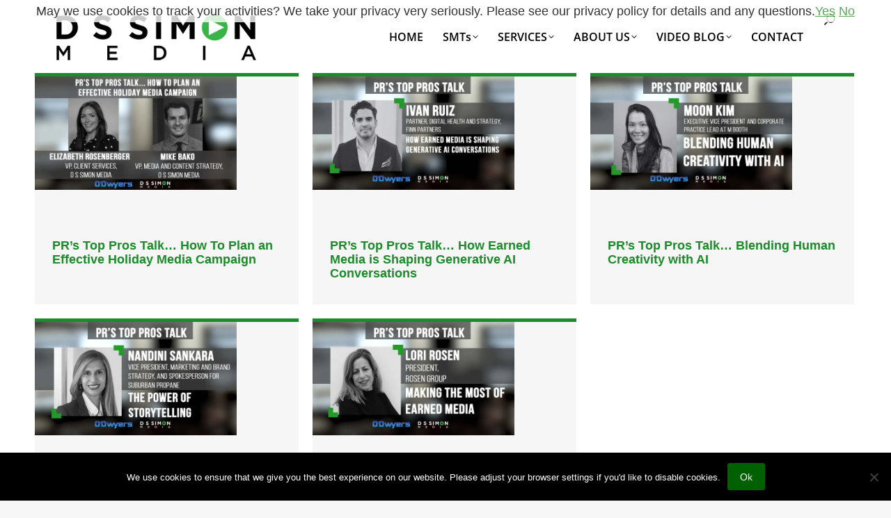

--- FILE ---
content_type: text/html; charset=UTF-8
request_url: https://www.dssimon.com/tag/fun/page/3/
body_size: 39408
content:
<!DOCTYPE html>
<!--[if !(IE 6) | !(IE 7) | !(IE 8)  ]><!-->
<html lang="en-US" class="no-js">
<!--<![endif]-->
<head><meta charset="UTF-8" /><script>if(navigator.userAgent.match(/MSIE|Internet Explorer/i)||navigator.userAgent.match(/Trident\/7\..*?rv:11/i)){var href=document.location.href;if(!href.match(/[?&]nowprocket/)){if(href.indexOf("?")==-1){if(href.indexOf("#")==-1){document.location.href=href+"?nowprocket=1"}else{document.location.href=href.replace("#","?nowprocket=1#")}}else{if(href.indexOf("#")==-1){document.location.href=href+"&nowprocket=1"}else{document.location.href=href.replace("#","&nowprocket=1#")}}}}</script><script>(()=>{class RocketLazyLoadScripts{constructor(){this.v="2.0.3",this.userEvents=["keydown","keyup","mousedown","mouseup","mousemove","mouseover","mouseenter","mouseout","mouseleave","touchmove","touchstart","touchend","touchcancel","wheel","click","dblclick","input","visibilitychange"],this.attributeEvents=["onblur","onclick","oncontextmenu","ondblclick","onfocus","onmousedown","onmouseenter","onmouseleave","onmousemove","onmouseout","onmouseover","onmouseup","onmousewheel","onscroll","onsubmit"]}async t(){this.i(),this.o(),/iP(ad|hone)/.test(navigator.userAgent)&&this.h(),this.u(),this.l(this),this.m(),this.k(this),this.p(this),this._(),await Promise.all([this.R(),this.L()]),this.lastBreath=Date.now(),this.S(this),this.P(),this.D(),this.O(),this.M(),await this.C(this.delayedScripts.normal),await this.C(this.delayedScripts.defer),await this.C(this.delayedScripts.async),this.F("domReady"),await this.T(),await this.j(),await this.I(),this.F("windowLoad"),await this.A(),window.dispatchEvent(new Event("rocket-allScriptsLoaded")),this.everythingLoaded=!0,this.lastTouchEnd&&await new Promise((t=>setTimeout(t,500-Date.now()+this.lastTouchEnd))),this.H(),this.F("all"),this.U(),this.W()}i(){this.CSPIssue=sessionStorage.getItem("rocketCSPIssue"),document.addEventListener("securitypolicyviolation",(t=>{this.CSPIssue||"script-src-elem"!==t.violatedDirective||"data"!==t.blockedURI||(this.CSPIssue=!0,sessionStorage.setItem("rocketCSPIssue",!0))}),{isRocket:!0})}o(){window.addEventListener("pageshow",(t=>{this.persisted=t.persisted,this.realWindowLoadedFired=!0}),{isRocket:!0}),window.addEventListener("pagehide",(()=>{this.onFirstUserAction=null}),{isRocket:!0})}h(){let t;function e(e){t=e}window.addEventListener("touchstart",e,{isRocket:!0}),window.addEventListener("touchend",(function i(o){Math.abs(o.changedTouches[0].pageX-t.changedTouches[0].pageX)<10&&Math.abs(o.changedTouches[0].pageY-t.changedTouches[0].pageY)<10&&o.timeStamp-t.timeStamp<200&&(o.target.dispatchEvent(new PointerEvent("click",{target:o.target,bubbles:!0,cancelable:!0,detail:1})),event.preventDefault(),window.removeEventListener("touchstart",e,{isRocket:!0}),window.removeEventListener("touchend",i,{isRocket:!0}))}),{isRocket:!0})}q(t){this.userActionTriggered||("mousemove"!==t.type||this.firstMousemoveIgnored?"keyup"===t.type||"mouseover"===t.type||"mouseout"===t.type||(this.userActionTriggered=!0,this.onFirstUserAction&&this.onFirstUserAction()):this.firstMousemoveIgnored=!0),"click"===t.type&&t.preventDefault(),this.savedUserEvents.length>0&&(t.stopPropagation(),t.stopImmediatePropagation()),"touchstart"===this.lastEvent&&"touchend"===t.type&&(this.lastTouchEnd=Date.now()),"click"===t.type&&(this.lastTouchEnd=0),this.lastEvent=t.type,this.savedUserEvents.push(t)}u(){this.savedUserEvents=[],this.userEventHandler=this.q.bind(this),this.userEvents.forEach((t=>window.addEventListener(t,this.userEventHandler,{passive:!1,isRocket:!0})))}U(){this.userEvents.forEach((t=>window.removeEventListener(t,this.userEventHandler,{passive:!1,isRocket:!0}))),this.savedUserEvents.forEach((t=>{t.target.dispatchEvent(new window[t.constructor.name](t.type,t))}))}m(){this.eventsMutationObserver=new MutationObserver((t=>{const e="return false";for(const i of t){if("attributes"===i.type){const t=i.target.getAttribute(i.attributeName);t&&t!==e&&(i.target.setAttribute("data-rocket-"+i.attributeName,t),i.target["rocket"+i.attributeName]=new Function("event",t),i.target.setAttribute(i.attributeName,e))}"childList"===i.type&&i.addedNodes.forEach((t=>{if(t.nodeType===Node.ELEMENT_NODE)for(const i of t.attributes)this.attributeEvents.includes(i.name)&&i.value&&""!==i.value&&(t.setAttribute("data-rocket-"+i.name,i.value),t["rocket"+i.name]=new Function("event",i.value),t.setAttribute(i.name,e))}))}})),this.eventsMutationObserver.observe(document,{subtree:!0,childList:!0,attributeFilter:this.attributeEvents})}H(){this.eventsMutationObserver.disconnect(),this.attributeEvents.forEach((t=>{document.querySelectorAll("[data-rocket-"+t+"]").forEach((e=>{e.setAttribute(t,e.getAttribute("data-rocket-"+t)),e.removeAttribute("data-rocket-"+t)}))}))}k(t){Object.defineProperty(HTMLElement.prototype,"onclick",{get(){return this.rocketonclick||null},set(e){this.rocketonclick=e,this.setAttribute(t.everythingLoaded?"onclick":"data-rocket-onclick","this.rocketonclick(event)")}})}S(t){function e(e,i){let o=e[i];e[i]=null,Object.defineProperty(e,i,{get:()=>o,set(s){t.everythingLoaded?o=s:e["rocket"+i]=o=s}})}e(document,"onreadystatechange"),e(window,"onload"),e(window,"onpageshow");try{Object.defineProperty(document,"readyState",{get:()=>t.rocketReadyState,set(e){t.rocketReadyState=e},configurable:!0}),document.readyState="loading"}catch(t){console.log("WPRocket DJE readyState conflict, bypassing")}}l(t){this.originalAddEventListener=EventTarget.prototype.addEventListener,this.originalRemoveEventListener=EventTarget.prototype.removeEventListener,this.savedEventListeners=[],EventTarget.prototype.addEventListener=function(e,i,o){o&&o.isRocket||!t.B(e,this)&&!t.userEvents.includes(e)||t.B(e,this)&&!t.userActionTriggered||e.startsWith("rocket-")||t.everythingLoaded?t.originalAddEventListener.call(this,e,i,o):t.savedEventListeners.push({target:this,remove:!1,type:e,func:i,options:o})},EventTarget.prototype.removeEventListener=function(e,i,o){o&&o.isRocket||!t.B(e,this)&&!t.userEvents.includes(e)||t.B(e,this)&&!t.userActionTriggered||e.startsWith("rocket-")||t.everythingLoaded?t.originalRemoveEventListener.call(this,e,i,o):t.savedEventListeners.push({target:this,remove:!0,type:e,func:i,options:o})}}F(t){"all"===t&&(EventTarget.prototype.addEventListener=this.originalAddEventListener,EventTarget.prototype.removeEventListener=this.originalRemoveEventListener),this.savedEventListeners=this.savedEventListeners.filter((e=>{let i=e.type,o=e.target||window;return"domReady"===t&&"DOMContentLoaded"!==i&&"readystatechange"!==i||("windowLoad"===t&&"load"!==i&&"readystatechange"!==i&&"pageshow"!==i||(this.B(i,o)&&(i="rocket-"+i),e.remove?o.removeEventListener(i,e.func,e.options):o.addEventListener(i,e.func,e.options),!1))}))}p(t){let e;function i(e){return t.everythingLoaded?e:e.split(" ").map((t=>"load"===t||t.startsWith("load.")?"rocket-jquery-load":t)).join(" ")}function o(o){function s(e){const s=o.fn[e];o.fn[e]=o.fn.init.prototype[e]=function(){return this[0]===window&&t.userActionTriggered&&("string"==typeof arguments[0]||arguments[0]instanceof String?arguments[0]=i(arguments[0]):"object"==typeof arguments[0]&&Object.keys(arguments[0]).forEach((t=>{const e=arguments[0][t];delete arguments[0][t],arguments[0][i(t)]=e}))),s.apply(this,arguments),this}}if(o&&o.fn&&!t.allJQueries.includes(o)){const e={DOMContentLoaded:[],"rocket-DOMContentLoaded":[]};for(const t in e)document.addEventListener(t,(()=>{e[t].forEach((t=>t()))}),{isRocket:!0});o.fn.ready=o.fn.init.prototype.ready=function(i){function s(){parseInt(o.fn.jquery)>2?setTimeout((()=>i.bind(document)(o))):i.bind(document)(o)}return t.realDomReadyFired?!t.userActionTriggered||t.fauxDomReadyFired?s():e["rocket-DOMContentLoaded"].push(s):e.DOMContentLoaded.push(s),o([])},s("on"),s("one"),s("off"),t.allJQueries.push(o)}e=o}t.allJQueries=[],o(window.jQuery),Object.defineProperty(window,"jQuery",{get:()=>e,set(t){o(t)}})}P(){const t=new Map;document.write=document.writeln=function(e){const i=document.currentScript,o=document.createRange(),s=i.parentElement;let n=t.get(i);void 0===n&&(n=i.nextSibling,t.set(i,n));const c=document.createDocumentFragment();o.setStart(c,0),c.appendChild(o.createContextualFragment(e)),s.insertBefore(c,n)}}async R(){return new Promise((t=>{this.userActionTriggered?t():this.onFirstUserAction=t}))}async L(){return new Promise((t=>{document.addEventListener("DOMContentLoaded",(()=>{this.realDomReadyFired=!0,t()}),{isRocket:!0})}))}async I(){return this.realWindowLoadedFired?Promise.resolve():new Promise((t=>{window.addEventListener("load",t,{isRocket:!0})}))}M(){this.pendingScripts=[];this.scriptsMutationObserver=new MutationObserver((t=>{for(const e of t)e.addedNodes.forEach((t=>{"SCRIPT"!==t.tagName||t.noModule||t.isWPRocket||this.pendingScripts.push({script:t,promise:new Promise((e=>{const i=()=>{const i=this.pendingScripts.findIndex((e=>e.script===t));i>=0&&this.pendingScripts.splice(i,1),e()};t.addEventListener("load",i,{isRocket:!0}),t.addEventListener("error",i,{isRocket:!0}),setTimeout(i,1e3)}))})}))})),this.scriptsMutationObserver.observe(document,{childList:!0,subtree:!0})}async j(){await this.J(),this.pendingScripts.length?(await this.pendingScripts[0].promise,await this.j()):this.scriptsMutationObserver.disconnect()}D(){this.delayedScripts={normal:[],async:[],defer:[]},document.querySelectorAll("script[type$=rocketlazyloadscript]").forEach((t=>{t.hasAttribute("data-rocket-src")?t.hasAttribute("async")&&!1!==t.async?this.delayedScripts.async.push(t):t.hasAttribute("defer")&&!1!==t.defer||"module"===t.getAttribute("data-rocket-type")?this.delayedScripts.defer.push(t):this.delayedScripts.normal.push(t):this.delayedScripts.normal.push(t)}))}async _(){await this.L();let t=[];document.querySelectorAll("script[type$=rocketlazyloadscript][data-rocket-src]").forEach((e=>{let i=e.getAttribute("data-rocket-src");if(i&&!i.startsWith("data:")){i.startsWith("//")&&(i=location.protocol+i);try{const o=new URL(i).origin;o!==location.origin&&t.push({src:o,crossOrigin:e.crossOrigin||"module"===e.getAttribute("data-rocket-type")})}catch(t){}}})),t=[...new Map(t.map((t=>[JSON.stringify(t),t]))).values()],this.N(t,"preconnect")}async $(t){if(await this.G(),!0!==t.noModule||!("noModule"in HTMLScriptElement.prototype))return new Promise((e=>{let i;function o(){(i||t).setAttribute("data-rocket-status","executed"),e()}try{if(navigator.userAgent.includes("Firefox/")||""===navigator.vendor||this.CSPIssue)i=document.createElement("script"),[...t.attributes].forEach((t=>{let e=t.nodeName;"type"!==e&&("data-rocket-type"===e&&(e="type"),"data-rocket-src"===e&&(e="src"),i.setAttribute(e,t.nodeValue))})),t.text&&(i.text=t.text),t.nonce&&(i.nonce=t.nonce),i.hasAttribute("src")?(i.addEventListener("load",o,{isRocket:!0}),i.addEventListener("error",(()=>{i.setAttribute("data-rocket-status","failed-network"),e()}),{isRocket:!0}),setTimeout((()=>{i.isConnected||e()}),1)):(i.text=t.text,o()),i.isWPRocket=!0,t.parentNode.replaceChild(i,t);else{const i=t.getAttribute("data-rocket-type"),s=t.getAttribute("data-rocket-src");i?(t.type=i,t.removeAttribute("data-rocket-type")):t.removeAttribute("type"),t.addEventListener("load",o,{isRocket:!0}),t.addEventListener("error",(i=>{this.CSPIssue&&i.target.src.startsWith("data:")?(console.log("WPRocket: CSP fallback activated"),t.removeAttribute("src"),this.$(t).then(e)):(t.setAttribute("data-rocket-status","failed-network"),e())}),{isRocket:!0}),s?(t.fetchPriority="high",t.removeAttribute("data-rocket-src"),t.src=s):t.src="data:text/javascript;base64,"+window.btoa(unescape(encodeURIComponent(t.text)))}}catch(i){t.setAttribute("data-rocket-status","failed-transform"),e()}}));t.setAttribute("data-rocket-status","skipped")}async C(t){const e=t.shift();return e?(e.isConnected&&await this.$(e),this.C(t)):Promise.resolve()}O(){this.N([...this.delayedScripts.normal,...this.delayedScripts.defer,...this.delayedScripts.async],"preload")}N(t,e){this.trash=this.trash||[];let i=!0;var o=document.createDocumentFragment();t.forEach((t=>{const s=t.getAttribute&&t.getAttribute("data-rocket-src")||t.src;if(s&&!s.startsWith("data:")){const n=document.createElement("link");n.href=s,n.rel=e,"preconnect"!==e&&(n.as="script",n.fetchPriority=i?"high":"low"),t.getAttribute&&"module"===t.getAttribute("data-rocket-type")&&(n.crossOrigin=!0),t.crossOrigin&&(n.crossOrigin=t.crossOrigin),t.integrity&&(n.integrity=t.integrity),t.nonce&&(n.nonce=t.nonce),o.appendChild(n),this.trash.push(n),i=!1}})),document.head.appendChild(o)}W(){this.trash.forEach((t=>t.remove()))}async T(){try{document.readyState="interactive"}catch(t){}this.fauxDomReadyFired=!0;try{await this.G(),document.dispatchEvent(new Event("rocket-readystatechange")),await this.G(),document.rocketonreadystatechange&&document.rocketonreadystatechange(),await this.G(),document.dispatchEvent(new Event("rocket-DOMContentLoaded")),await this.G(),window.dispatchEvent(new Event("rocket-DOMContentLoaded"))}catch(t){console.error(t)}}async A(){try{document.readyState="complete"}catch(t){}try{await this.G(),document.dispatchEvent(new Event("rocket-readystatechange")),await this.G(),document.rocketonreadystatechange&&document.rocketonreadystatechange(),await this.G(),window.dispatchEvent(new Event("rocket-load")),await this.G(),window.rocketonload&&window.rocketonload(),await this.G(),this.allJQueries.forEach((t=>t(window).trigger("rocket-jquery-load"))),await this.G();const t=new Event("rocket-pageshow");t.persisted=this.persisted,window.dispatchEvent(t),await this.G(),window.rocketonpageshow&&window.rocketonpageshow({persisted:this.persisted})}catch(t){console.error(t)}}async G(){Date.now()-this.lastBreath>45&&(await this.J(),this.lastBreath=Date.now())}async J(){return document.hidden?new Promise((t=>setTimeout(t))):new Promise((t=>requestAnimationFrame(t)))}B(t,e){return e===document&&"readystatechange"===t||(e===document&&"DOMContentLoaded"===t||(e===window&&"DOMContentLoaded"===t||(e===window&&"load"===t||e===window&&"pageshow"===t)))}static run(){(new RocketLazyLoadScripts).t()}}RocketLazyLoadScripts.run()})();</script>
	
				<meta name="viewport" content="width=device-width, initial-scale=1, maximum-scale=1, user-scalable=0"/>
			<meta name="theme-color" content="#4cb700"/>	<link rel="profile" href="https://gmpg.org/xfn/11" />
	<meta name='robots' content='index, follow, max-image-preview:large, max-snippet:-1, max-video-preview:-1' />
<meta name="dlm-version" content="5.0.24">
<!-- Google Tag Manager for WordPress by gtm4wp.com -->
<script data-cfasync="false" data-pagespeed-no-defer>
	var gtm4wp_datalayer_name = "dataLayer";
	var dataLayer = dataLayer || [];
</script>
<!-- End Google Tag Manager for WordPress by gtm4wp.com -->
	<!-- This site is optimized with the Yoast SEO plugin v25.2 - https://yoast.com/wordpress/plugins/seo/ -->
	<title>fun Archives - Page 3 of 25 - Video for Broadcast</title><link rel="stylesheet" href="https://www.dssimon.com/wp-content/cache/fonts/1/google-fonts/css/e/5/b/95c9a9f6b949b0ef2f08b6f67387b.css" data-wpr-hosted-gf-parameters="family=Open%20Sans%3A400%2C600%2C700%7CRoboto%3A400%2C600%2C700&display=swap"/>
	<link rel="canonical" href="https://www.dssimon.com/tag/fun/page/3/" />
	<link rel="prev" href="https://www.dssimon.com/tag/fun/page/2/" />
	<link rel="next" href="https://www.dssimon.com/tag/fun/page/4/" />
	<meta property="og:locale" content="en_US" />
	<meta property="og:type" content="article" />
	<meta property="og:title" content="fun Archives - Page 3 of 25 - Video for Broadcast" />
	<meta property="og:url" content="https://www.dssimon.com/tag/fun/" />
	<meta property="og:site_name" content="Video for Broadcast" />
	<meta name="twitter:card" content="summary_large_image" />
	<script type="application/ld+json" class="yoast-schema-graph">{"@context":"https://schema.org","@graph":[{"@type":"CollectionPage","@id":"https://www.dssimon.com/tag/fun/","url":"https://www.dssimon.com/tag/fun/page/3/","name":"fun Archives - Page 3 of 25 - Video for Broadcast","isPartOf":{"@id":"https://www.dssimon.com/#website"},"primaryImageOfPage":{"@id":"https://www.dssimon.com/tag/fun/page/3/#primaryimage"},"image":{"@id":"https://www.dssimon.com/tag/fun/page/3/#primaryimage"},"thumbnailUrl":"https://www.dssimon.com/wp-content/uploads/2025/09/Mike-and-Erose.jpg","breadcrumb":{"@id":"https://www.dssimon.com/tag/fun/page/3/#breadcrumb"},"inLanguage":"en-US"},{"@type":"ImageObject","inLanguage":"en-US","@id":"https://www.dssimon.com/tag/fun/page/3/#primaryimage","url":"https://www.dssimon.com/wp-content/uploads/2025/09/Mike-and-Erose.jpg","contentUrl":"https://www.dssimon.com/wp-content/uploads/2025/09/Mike-and-Erose.jpg","width":1920,"height":1080},{"@type":"BreadcrumbList","@id":"https://www.dssimon.com/tag/fun/page/3/#breadcrumb","itemListElement":[{"@type":"ListItem","position":1,"name":"Home","item":"https://www.dssimon.com/"},{"@type":"ListItem","position":2,"name":"fun"}]},{"@type":"WebSite","@id":"https://www.dssimon.com/#website","url":"https://www.dssimon.com/","name":"Video for Broadcast","description":"We help clients get their stories on television, through satellite media tours and by producing and distributing video content to the media.","potentialAction":[{"@type":"SearchAction","target":{"@type":"EntryPoint","urlTemplate":"https://www.dssimon.com/?s={search_term_string}"},"query-input":{"@type":"PropertyValueSpecification","valueRequired":true,"valueName":"search_term_string"}}],"inLanguage":"en-US"}]}</script>
	<!-- / Yoast SEO plugin. -->


<link rel='dns-prefetch' href='//js.hs-scripts.com' />


<link rel="alternate" type="application/rss+xml" title="Video for Broadcast &raquo; Feed" href="https://www.dssimon.com/feed/" />
<link rel="alternate" type="application/rss+xml" title="Video for Broadcast &raquo; Comments Feed" href="https://www.dssimon.com/comments/feed/" />
<link rel="alternate" type="application/rss+xml" title="Video for Broadcast &raquo; fun Tag Feed" href="https://www.dssimon.com/tag/fun/feed/" />
		<script type="rocketlazyloadscript" data-rocket-type="text/javascript">
			var ajaxurl = 'https://www.dssimon.com/wp-admin/admin-ajax.php';
		</script>
		<style id='wp-img-auto-sizes-contain-inline-css'>
img:is([sizes=auto i],[sizes^="auto," i]){contain-intrinsic-size:3000px 1500px}
/*# sourceURL=wp-img-auto-sizes-contain-inline-css */
</style>
<style id='wp-emoji-styles-inline-css'>

	img.wp-smiley, img.emoji {
		display: inline !important;
		border: none !important;
		box-shadow: none !important;
		height: 1em !important;
		width: 1em !important;
		margin: 0 0.07em !important;
		vertical-align: -0.1em !important;
		background: none !important;
		padding: 0 !important;
	}
/*# sourceURL=wp-emoji-styles-inline-css */
</style>
<style id='wp-block-library-inline-css'>
:root{--wp-block-synced-color:#7a00df;--wp-block-synced-color--rgb:122,0,223;--wp-bound-block-color:var(--wp-block-synced-color);--wp-editor-canvas-background:#ddd;--wp-admin-theme-color:#007cba;--wp-admin-theme-color--rgb:0,124,186;--wp-admin-theme-color-darker-10:#006ba1;--wp-admin-theme-color-darker-10--rgb:0,107,160.5;--wp-admin-theme-color-darker-20:#005a87;--wp-admin-theme-color-darker-20--rgb:0,90,135;--wp-admin-border-width-focus:2px}@media (min-resolution:192dpi){:root{--wp-admin-border-width-focus:1.5px}}.wp-element-button{cursor:pointer}:root .has-very-light-gray-background-color{background-color:#eee}:root .has-very-dark-gray-background-color{background-color:#313131}:root .has-very-light-gray-color{color:#eee}:root .has-very-dark-gray-color{color:#313131}:root .has-vivid-green-cyan-to-vivid-cyan-blue-gradient-background{background:linear-gradient(135deg,#00d084,#0693e3)}:root .has-purple-crush-gradient-background{background:linear-gradient(135deg,#34e2e4,#4721fb 50%,#ab1dfe)}:root .has-hazy-dawn-gradient-background{background:linear-gradient(135deg,#faaca8,#dad0ec)}:root .has-subdued-olive-gradient-background{background:linear-gradient(135deg,#fafae1,#67a671)}:root .has-atomic-cream-gradient-background{background:linear-gradient(135deg,#fdd79a,#004a59)}:root .has-nightshade-gradient-background{background:linear-gradient(135deg,#330968,#31cdcf)}:root .has-midnight-gradient-background{background:linear-gradient(135deg,#020381,#2874fc)}:root{--wp--preset--font-size--normal:16px;--wp--preset--font-size--huge:42px}.has-regular-font-size{font-size:1em}.has-larger-font-size{font-size:2.625em}.has-normal-font-size{font-size:var(--wp--preset--font-size--normal)}.has-huge-font-size{font-size:var(--wp--preset--font-size--huge)}.has-text-align-center{text-align:center}.has-text-align-left{text-align:left}.has-text-align-right{text-align:right}.has-fit-text{white-space:nowrap!important}#end-resizable-editor-section{display:none}.aligncenter{clear:both}.items-justified-left{justify-content:flex-start}.items-justified-center{justify-content:center}.items-justified-right{justify-content:flex-end}.items-justified-space-between{justify-content:space-between}.screen-reader-text{border:0;clip-path:inset(50%);height:1px;margin:-1px;overflow:hidden;padding:0;position:absolute;width:1px;word-wrap:normal!important}.screen-reader-text:focus{background-color:#ddd;clip-path:none;color:#444;display:block;font-size:1em;height:auto;left:5px;line-height:normal;padding:15px 23px 14px;text-decoration:none;top:5px;width:auto;z-index:100000}html :where(.has-border-color){border-style:solid}html :where([style*=border-top-color]){border-top-style:solid}html :where([style*=border-right-color]){border-right-style:solid}html :where([style*=border-bottom-color]){border-bottom-style:solid}html :where([style*=border-left-color]){border-left-style:solid}html :where([style*=border-width]){border-style:solid}html :where([style*=border-top-width]){border-top-style:solid}html :where([style*=border-right-width]){border-right-style:solid}html :where([style*=border-bottom-width]){border-bottom-style:solid}html :where([style*=border-left-width]){border-left-style:solid}html :where(img[class*=wp-image-]){height:auto;max-width:100%}:where(figure){margin:0 0 1em}html :where(.is-position-sticky){--wp-admin--admin-bar--position-offset:var(--wp-admin--admin-bar--height,0px)}@media screen and (max-width:600px){html :where(.is-position-sticky){--wp-admin--admin-bar--position-offset:0px}}

/*# sourceURL=wp-block-library-inline-css */
</style><style id='global-styles-inline-css'>
:root{--wp--preset--aspect-ratio--square: 1;--wp--preset--aspect-ratio--4-3: 4/3;--wp--preset--aspect-ratio--3-4: 3/4;--wp--preset--aspect-ratio--3-2: 3/2;--wp--preset--aspect-ratio--2-3: 2/3;--wp--preset--aspect-ratio--16-9: 16/9;--wp--preset--aspect-ratio--9-16: 9/16;--wp--preset--color--black: #000000;--wp--preset--color--cyan-bluish-gray: #abb8c3;--wp--preset--color--white: #FFF;--wp--preset--color--pale-pink: #f78da7;--wp--preset--color--vivid-red: #cf2e2e;--wp--preset--color--luminous-vivid-orange: #ff6900;--wp--preset--color--luminous-vivid-amber: #fcb900;--wp--preset--color--light-green-cyan: #7bdcb5;--wp--preset--color--vivid-green-cyan: #00d084;--wp--preset--color--pale-cyan-blue: #8ed1fc;--wp--preset--color--vivid-cyan-blue: #0693e3;--wp--preset--color--vivid-purple: #9b51e0;--wp--preset--color--accent: #4cb700;--wp--preset--color--dark-gray: #111;--wp--preset--color--light-gray: #767676;--wp--preset--gradient--vivid-cyan-blue-to-vivid-purple: linear-gradient(135deg,rgb(6,147,227) 0%,rgb(155,81,224) 100%);--wp--preset--gradient--light-green-cyan-to-vivid-green-cyan: linear-gradient(135deg,rgb(122,220,180) 0%,rgb(0,208,130) 100%);--wp--preset--gradient--luminous-vivid-amber-to-luminous-vivid-orange: linear-gradient(135deg,rgb(252,185,0) 0%,rgb(255,105,0) 100%);--wp--preset--gradient--luminous-vivid-orange-to-vivid-red: linear-gradient(135deg,rgb(255,105,0) 0%,rgb(207,46,46) 100%);--wp--preset--gradient--very-light-gray-to-cyan-bluish-gray: linear-gradient(135deg,rgb(238,238,238) 0%,rgb(169,184,195) 100%);--wp--preset--gradient--cool-to-warm-spectrum: linear-gradient(135deg,rgb(74,234,220) 0%,rgb(151,120,209) 20%,rgb(207,42,186) 40%,rgb(238,44,130) 60%,rgb(251,105,98) 80%,rgb(254,248,76) 100%);--wp--preset--gradient--blush-light-purple: linear-gradient(135deg,rgb(255,206,236) 0%,rgb(152,150,240) 100%);--wp--preset--gradient--blush-bordeaux: linear-gradient(135deg,rgb(254,205,165) 0%,rgb(254,45,45) 50%,rgb(107,0,62) 100%);--wp--preset--gradient--luminous-dusk: linear-gradient(135deg,rgb(255,203,112) 0%,rgb(199,81,192) 50%,rgb(65,88,208) 100%);--wp--preset--gradient--pale-ocean: linear-gradient(135deg,rgb(255,245,203) 0%,rgb(182,227,212) 50%,rgb(51,167,181) 100%);--wp--preset--gradient--electric-grass: linear-gradient(135deg,rgb(202,248,128) 0%,rgb(113,206,126) 100%);--wp--preset--gradient--midnight: linear-gradient(135deg,rgb(2,3,129) 0%,rgb(40,116,252) 100%);--wp--preset--font-size--small: 13px;--wp--preset--font-size--medium: 20px;--wp--preset--font-size--large: 36px;--wp--preset--font-size--x-large: 42px;--wp--preset--spacing--20: 0.44rem;--wp--preset--spacing--30: 0.67rem;--wp--preset--spacing--40: 1rem;--wp--preset--spacing--50: 1.5rem;--wp--preset--spacing--60: 2.25rem;--wp--preset--spacing--70: 3.38rem;--wp--preset--spacing--80: 5.06rem;--wp--preset--shadow--natural: 6px 6px 9px rgba(0, 0, 0, 0.2);--wp--preset--shadow--deep: 12px 12px 50px rgba(0, 0, 0, 0.4);--wp--preset--shadow--sharp: 6px 6px 0px rgba(0, 0, 0, 0.2);--wp--preset--shadow--outlined: 6px 6px 0px -3px rgb(255, 255, 255), 6px 6px rgb(0, 0, 0);--wp--preset--shadow--crisp: 6px 6px 0px rgb(0, 0, 0);}:where(.is-layout-flex){gap: 0.5em;}:where(.is-layout-grid){gap: 0.5em;}body .is-layout-flex{display: flex;}.is-layout-flex{flex-wrap: wrap;align-items: center;}.is-layout-flex > :is(*, div){margin: 0;}body .is-layout-grid{display: grid;}.is-layout-grid > :is(*, div){margin: 0;}:where(.wp-block-columns.is-layout-flex){gap: 2em;}:where(.wp-block-columns.is-layout-grid){gap: 2em;}:where(.wp-block-post-template.is-layout-flex){gap: 1.25em;}:where(.wp-block-post-template.is-layout-grid){gap: 1.25em;}.has-black-color{color: var(--wp--preset--color--black) !important;}.has-cyan-bluish-gray-color{color: var(--wp--preset--color--cyan-bluish-gray) !important;}.has-white-color{color: var(--wp--preset--color--white) !important;}.has-pale-pink-color{color: var(--wp--preset--color--pale-pink) !important;}.has-vivid-red-color{color: var(--wp--preset--color--vivid-red) !important;}.has-luminous-vivid-orange-color{color: var(--wp--preset--color--luminous-vivid-orange) !important;}.has-luminous-vivid-amber-color{color: var(--wp--preset--color--luminous-vivid-amber) !important;}.has-light-green-cyan-color{color: var(--wp--preset--color--light-green-cyan) !important;}.has-vivid-green-cyan-color{color: var(--wp--preset--color--vivid-green-cyan) !important;}.has-pale-cyan-blue-color{color: var(--wp--preset--color--pale-cyan-blue) !important;}.has-vivid-cyan-blue-color{color: var(--wp--preset--color--vivid-cyan-blue) !important;}.has-vivid-purple-color{color: var(--wp--preset--color--vivid-purple) !important;}.has-black-background-color{background-color: var(--wp--preset--color--black) !important;}.has-cyan-bluish-gray-background-color{background-color: var(--wp--preset--color--cyan-bluish-gray) !important;}.has-white-background-color{background-color: var(--wp--preset--color--white) !important;}.has-pale-pink-background-color{background-color: var(--wp--preset--color--pale-pink) !important;}.has-vivid-red-background-color{background-color: var(--wp--preset--color--vivid-red) !important;}.has-luminous-vivid-orange-background-color{background-color: var(--wp--preset--color--luminous-vivid-orange) !important;}.has-luminous-vivid-amber-background-color{background-color: var(--wp--preset--color--luminous-vivid-amber) !important;}.has-light-green-cyan-background-color{background-color: var(--wp--preset--color--light-green-cyan) !important;}.has-vivid-green-cyan-background-color{background-color: var(--wp--preset--color--vivid-green-cyan) !important;}.has-pale-cyan-blue-background-color{background-color: var(--wp--preset--color--pale-cyan-blue) !important;}.has-vivid-cyan-blue-background-color{background-color: var(--wp--preset--color--vivid-cyan-blue) !important;}.has-vivid-purple-background-color{background-color: var(--wp--preset--color--vivid-purple) !important;}.has-black-border-color{border-color: var(--wp--preset--color--black) !important;}.has-cyan-bluish-gray-border-color{border-color: var(--wp--preset--color--cyan-bluish-gray) !important;}.has-white-border-color{border-color: var(--wp--preset--color--white) !important;}.has-pale-pink-border-color{border-color: var(--wp--preset--color--pale-pink) !important;}.has-vivid-red-border-color{border-color: var(--wp--preset--color--vivid-red) !important;}.has-luminous-vivid-orange-border-color{border-color: var(--wp--preset--color--luminous-vivid-orange) !important;}.has-luminous-vivid-amber-border-color{border-color: var(--wp--preset--color--luminous-vivid-amber) !important;}.has-light-green-cyan-border-color{border-color: var(--wp--preset--color--light-green-cyan) !important;}.has-vivid-green-cyan-border-color{border-color: var(--wp--preset--color--vivid-green-cyan) !important;}.has-pale-cyan-blue-border-color{border-color: var(--wp--preset--color--pale-cyan-blue) !important;}.has-vivid-cyan-blue-border-color{border-color: var(--wp--preset--color--vivid-cyan-blue) !important;}.has-vivid-purple-border-color{border-color: var(--wp--preset--color--vivid-purple) !important;}.has-vivid-cyan-blue-to-vivid-purple-gradient-background{background: var(--wp--preset--gradient--vivid-cyan-blue-to-vivid-purple) !important;}.has-light-green-cyan-to-vivid-green-cyan-gradient-background{background: var(--wp--preset--gradient--light-green-cyan-to-vivid-green-cyan) !important;}.has-luminous-vivid-amber-to-luminous-vivid-orange-gradient-background{background: var(--wp--preset--gradient--luminous-vivid-amber-to-luminous-vivid-orange) !important;}.has-luminous-vivid-orange-to-vivid-red-gradient-background{background: var(--wp--preset--gradient--luminous-vivid-orange-to-vivid-red) !important;}.has-very-light-gray-to-cyan-bluish-gray-gradient-background{background: var(--wp--preset--gradient--very-light-gray-to-cyan-bluish-gray) !important;}.has-cool-to-warm-spectrum-gradient-background{background: var(--wp--preset--gradient--cool-to-warm-spectrum) !important;}.has-blush-light-purple-gradient-background{background: var(--wp--preset--gradient--blush-light-purple) !important;}.has-blush-bordeaux-gradient-background{background: var(--wp--preset--gradient--blush-bordeaux) !important;}.has-luminous-dusk-gradient-background{background: var(--wp--preset--gradient--luminous-dusk) !important;}.has-pale-ocean-gradient-background{background: var(--wp--preset--gradient--pale-ocean) !important;}.has-electric-grass-gradient-background{background: var(--wp--preset--gradient--electric-grass) !important;}.has-midnight-gradient-background{background: var(--wp--preset--gradient--midnight) !important;}.has-small-font-size{font-size: var(--wp--preset--font-size--small) !important;}.has-medium-font-size{font-size: var(--wp--preset--font-size--medium) !important;}.has-large-font-size{font-size: var(--wp--preset--font-size--large) !important;}.has-x-large-font-size{font-size: var(--wp--preset--font-size--x-large) !important;}
/*# sourceURL=global-styles-inline-css */
</style>

<style id='classic-theme-styles-inline-css'>
/*! This file is auto-generated */
.wp-block-button__link{color:#fff;background-color:#32373c;border-radius:9999px;box-shadow:none;text-decoration:none;padding:calc(.667em + 2px) calc(1.333em + 2px);font-size:1.125em}.wp-block-file__button{background:#32373c;color:#fff;text-decoration:none}
/*# sourceURL=/wp-includes/css/classic-themes.min.css */
</style>
<link data-minify="1" rel='stylesheet' id='inf-font-awesome-css' href='https://www.dssimon.com/wp-content/cache/min/1/wp-content/plugins/blog-designer-pack/assets/css/font-awesome.min.css?ver=1760471734' media='all' />
<link rel='stylesheet' id='owl-carousel-css' href='https://www.dssimon.com/wp-content/cache/background-css/1/www.dssimon.com/wp-content/plugins/blog-designer-pack/assets/css/owl.carousel.min.css?ver=4.0.2&wpr_t=1769104129' media='all' />
<link rel='stylesheet' id='bdpp-public-style-css' href='//www.dssimon.com/wp-content/plugins/blog-designer-pack/assets/css/bdpp-public.min.css?ver=4.0.2' media='all' />
<link data-minify="1" rel='stylesheet' id='wp-blog-designer-fontawesome-stylesheets-css' href='https://www.dssimon.com/wp-content/cache/min/1/wp-content/plugins/blog-designer/admin/css/fontawesome-all.min.css?ver=1760471734' media='all' />
<link data-minify="1" rel='stylesheet' id='wp-blog-designer-css-stylesheets-css' href='https://www.dssimon.com/wp-content/cache/background-css/1/www.dssimon.com/wp-content/cache/min/1/wp-content/plugins/blog-designer/public/css/designer_css.css?ver=1760471734&wpr_t=1769104129' media='all' />
<link rel='stylesheet' id='cookie-notice-front-css' href='//www.dssimon.com/wp-content/plugins/cookie-notice/css/front.min.css?ver=2.5.7' media='all' />
<link data-minify="1" rel='stylesheet' id='collapscore-css-css' href='https://www.dssimon.com/wp-content/cache/min/1/wp-content/plugins/jquery-collapse-o-matic/css/core_style.css?ver=1760471734' media='all' />
<link data-minify="1" rel='stylesheet' id='collapseomatic-css-css' href='https://www.dssimon.com/wp-content/cache/background-css/1/www.dssimon.com/wp-content/cache/min/1/wp-content/plugins/jquery-collapse-o-matic/css/light_style.css?ver=1760471734&wpr_t=1769104129' media='all' />
<link data-minify="1" rel='stylesheet' id='wp-polls-css' href='https://www.dssimon.com/wp-content/cache/min/1/wp-content/plugins/wp-polls/polls-css.css?ver=1760471734' media='all' />
<style id='wp-polls-inline-css'>
.wp-polls .pollbar {
	margin: 1px;
	font-size: 6px;
	line-height: 8px;
	height: 8px;
	background-image: var(--wpr-bg-a205420a-6142-433e-84c5-79eba13e7052);
	border: 1px solid #c8c8c8;
}

/*# sourceURL=wp-polls-inline-css */
</style>
<link data-minify="1" rel='stylesheet' id='the7-font-css' href='https://www.dssimon.com/wp-content/cache/min/1/wp-content/themes/dt-the7/fonts/icomoon-the7-font/icomoon-the7-font.min.css?ver=1760471734' media='all' />
<link data-minify="1" rel='stylesheet' id='the7-awesome-fonts-css' href='https://www.dssimon.com/wp-content/cache/min/1/wp-content/themes/dt-the7/fonts/FontAwesome/css/all.min.css?ver=1760471734' media='all' />
<link rel='stylesheet' id='the7-awesome-fonts-back-css' href='//www.dssimon.com/wp-content/themes/dt-the7/fonts/FontAwesome/back-compat.min.css?ver=12.8.1.1' media='all' />
<link data-minify="1" rel='stylesheet' id='the7-Defaults-css' href='https://www.dssimon.com/wp-content/cache/min/1/wp-content/uploads/smile_fonts/Defaults/Defaults.css?ver=1760471734' media='all' />
<link data-minify="1" rel='stylesheet' id='js_composer_front-css' href='https://www.dssimon.com/wp-content/cache/background-css/1/www.dssimon.com/wp-content/cache/min/1/wp-content/plugins/js_composer/assets/css/js_composer.min.css?ver=1760471734&wpr_t=1769104129' media='all' />
<link data-minify="1" rel='stylesheet' id='popup-maker-site-css' href='https://www.dssimon.com/wp-content/cache/min/1/wp-content/uploads/pum/pum-site-styles.css?ver=1760471734' media='all' />

<link rel='stylesheet' id='dt-main-css' href='//www.dssimon.com/wp-content/themes/dt-the7/css/main.min.css?ver=12.8.1.1' media='all' />
<link rel='stylesheet' id='the7-custom-scrollbar-css' href='//www.dssimon.com/wp-content/themes/dt-the7/lib/custom-scrollbar/custom-scrollbar.min.css?ver=12.8.1.1' media='all' />
<link rel='stylesheet' id='the7-wpbakery-css' href='//www.dssimon.com/wp-content/themes/dt-the7/css/wpbakery.min.css?ver=12.8.1.1' media='all' />
<link data-minify="1" rel='stylesheet' id='the7-css-vars-css' href='https://www.dssimon.com/wp-content/cache/min/1/wp-content/uploads/the7-css/css-vars.css?ver=1760471734' media='all' />
<link data-minify="1" rel='stylesheet' id='dt-custom-css' href='https://www.dssimon.com/wp-content/cache/min/1/wp-content/uploads/the7-css/custom.css?ver=1760471734' media='all' />
<link data-minify="1" rel='stylesheet' id='dt-media-css' href='https://www.dssimon.com/wp-content/cache/min/1/wp-content/uploads/the7-css/media.css?ver=1760471734' media='all' />
<link data-minify="1" rel='stylesheet' id='the7-mega-menu-css' href='https://www.dssimon.com/wp-content/cache/min/1/wp-content/uploads/the7-css/mega-menu.css?ver=1760471734' media='all' />
<link rel='stylesheet' id='style-css' href='//www.dssimon.com/wp-content/themes/dt-the7-child/style.css?ver=12.8.1.1' media='all' />
<script src="//www.dssimon.com/wp-includes/js/jquery/jquery.min.js?ver=3.7.1" id="jquery-core-js" data-rocket-defer defer></script>
<script src="//www.dssimon.com/wp-includes/js/jquery/jquery-migrate.min.js?ver=3.4.1" id="jquery-migrate-js" data-rocket-defer defer></script>
<script src="//www.dssimon.com/wp-includes/js/imagesloaded.min.js?ver=5.0.0" id="imagesloaded-js" data-rocket-defer defer></script>
<script src="//www.dssimon.com/wp-includes/js/masonry.min.js?ver=4.2.2" id="masonry-js" data-rocket-defer defer></script>
<script src="//www.dssimon.com/wp-content/plugins/blog-designer/public/js/ticker.min.js?ver=1.0" id="ticker-js" data-rocket-defer defer></script>
<script data-minify="1" src="https://www.dssimon.com/wp-content/cache/min/1/wp-content/plugins/blog-designer/public/js/designer.js?ver=1760471735" id="wp-blog-designer-script-js" data-rocket-defer defer></script>
<script id="cookie-notice-front-js-before">
var cnArgs = {"ajaxUrl":"https:\/\/www.dssimon.com\/wp-admin\/admin-ajax.php","nonce":"5116b36637","hideEffect":"fade","position":"bottom","onScroll":false,"onScrollOffset":100,"onClick":false,"cookieName":"cookie_notice_accepted","cookieTime":2592000,"cookieTimeRejected":2592000,"globalCookie":false,"redirection":false,"cache":true,"revokeCookies":false,"revokeCookiesOpt":"automatic"};

//# sourceURL=cookie-notice-front-js-before
</script>
<script src="//www.dssimon.com/wp-content/plugins/cookie-notice/js/front.min.js?ver=2.5.7" id="cookie-notice-front-js" data-rocket-defer defer></script>
<script id="dt-above-fold-js-extra">
var dtLocal = {"themeUrl":"https://www.dssimon.com/wp-content/themes/dt-the7","passText":"To view this protected post, enter the password below:","moreButtonText":{"loading":"Loading...","loadMore":"Load more"},"postID":"129105","ajaxurl":"https://www.dssimon.com/wp-admin/admin-ajax.php","REST":{"baseUrl":"https://www.dssimon.com/wp-json/the7/v1","endpoints":{"sendMail":"/send-mail"}},"contactMessages":{"required":"One or more fields have an error. Please check and try again.","terms":"Please accept the privacy policy.","fillTheCaptchaError":"Please, fill the captcha."},"captchaSiteKey":"","ajaxNonce":"db33ff073a","pageData":{"type":"archive","template":"archive","layout":"masonry"},"themeSettings":{"smoothScroll":"off","lazyLoading":false,"desktopHeader":{"height":90},"ToggleCaptionEnabled":"disabled","ToggleCaption":"Navigation","floatingHeader":{"showAfter":150,"showMenu":true,"height":80,"logo":{"showLogo":true,"html":"\u003Cimg class=\" preload-me\" src=\"https://www.dssimon.com/wp-content/uploads/2021/02/logo-ds-dimon.png\" srcset=\"https://www.dssimon.com/wp-content/uploads/2021/02/logo-ds-dimon.png 357w, https://www.dssimon.com/wp-content/uploads/2021/02/logo-ds-dimon.png 357w\" width=\"357\" height=\"85\"   sizes=\"357px\" alt=\"Video for Broadcast\" /\u003E","url":"https://www.dssimon.com/"}},"topLine":{"floatingTopLine":{"logo":{"showLogo":false,"html":""}}},"mobileHeader":{"firstSwitchPoint":1200,"secondSwitchPoint":1150,"firstSwitchPointHeight":60,"secondSwitchPointHeight":60,"mobileToggleCaptionEnabled":"disabled","mobileToggleCaption":"Menu"},"stickyMobileHeaderFirstSwitch":{"logo":{"html":"\u003Cimg class=\" preload-me\" src=\"https://www.dssimon.com/wp-content/uploads/2020/03/dssimon-logo-mobile.jpg\" srcset=\"https://www.dssimon.com/wp-content/uploads/2020/03/dssimon-logo-mobile.jpg 230w, https://www.dssimon.com/wp-content/uploads/2020/03/dssimon-logo-mobile.jpg 230w\" width=\"230\" height=\"60\"   sizes=\"230px\" alt=\"Video for Broadcast\" /\u003E"}},"stickyMobileHeaderSecondSwitch":{"logo":{"html":"\u003Cimg class=\" preload-me\" src=\"https://www.dssimon.com/wp-content/uploads/2020/03/dssimon-logo-mobile.jpg\" srcset=\"https://www.dssimon.com/wp-content/uploads/2020/03/dssimon-logo-mobile.jpg 230w, https://www.dssimon.com/wp-content/uploads/2020/03/dssimon-logo-mobile.jpg 230w\" width=\"230\" height=\"60\"   sizes=\"230px\" alt=\"Video for Broadcast\" /\u003E"}},"sidebar":{"switchPoint":970},"boxedWidth":"1340px"},"VCMobileScreenWidth":"768"};
var dtShare = {"shareButtonText":{"facebook":"Share on Facebook","twitter":"Share on X","pinterest":"Pin it","linkedin":"Share on Linkedin","whatsapp":"Share on Whatsapp"},"overlayOpacity":"85"};
//# sourceURL=dt-above-fold-js-extra
</script>
<script src="//www.dssimon.com/wp-content/themes/dt-the7/js/above-the-fold.min.js?ver=12.8.1.1" id="dt-above-fold-js" data-rocket-defer defer></script>
<script type="rocketlazyloadscript"></script><link rel="https://api.w.org/" href="https://www.dssimon.com/wp-json/" /><link rel="alternate" title="JSON" type="application/json" href="https://www.dssimon.com/wp-json/wp/v2/tags/234" /><link rel="EditURI" type="application/rsd+xml" title="RSD" href="https://www.dssimon.com/xmlrpc.php?rsd" />
<meta name="generator" content="WordPress 6.9" />
<!-- Global site tag (gtag.js) - Google Ads: 938746759 -->
<script async src="https://www.googletagmanager.com/gtag/js?id=AW-938746759"></script>
<script>
  window.dataLayer = window.dataLayer || [];
  function gtag(){dataLayer.push(arguments);}
  gtag('js', new Date());
  gtag('config', 'AW-938746759');
</script>
<meta name="google-site-verification" content="Fk1Du4PE_GDyKo_kdIewA2weTOSIOAyU9DF0s7_b7Es" />
<!-- Google Tag Manager -->
<script>(function(w,d,s,l,i){w[l]=w[l]||[];w[l].push({'gtm.start':
new Date().getTime(),event:'gtm.js'});var f=d.getElementsByTagName(s)[0],
j=d.createElement(s),dl=l!='dataLayer'?'&l='+l:'';j.async=true;j.src=
'https://www.googletagmanager.com/gtm.js?id='+i+dl;f.parentNode.insertBefore(j,f);
})(window,document,'script','dataLayer','GTM-5G8863J9');</script>
<!-- End Google Tag Manager -->

			<!-- DO NOT COPY THIS SNIPPET! Start of Page Analytics Tracking for HubSpot WordPress plugin v11.3.6-->
			<script type="rocketlazyloadscript" class="hsq-set-content-id" data-content-id="listing-page">
				var _hsq = _hsq || [];
				_hsq.push(["setContentType", "listing-page"]);
			</script>
			<!-- DO NOT COPY THIS SNIPPET! End of Page Analytics Tracking for HubSpot WordPress plugin -->
			
<!-- Google Tag Manager for WordPress by gtm4wp.com -->
<!-- GTM Container placement set to manual -->
<script data-cfasync="false" data-pagespeed-no-defer>
	var dataLayer_content = {"pagePostType":"post","pagePostType2":"tag-post"};
	dataLayer.push( dataLayer_content );
</script>
<script data-cfasync="false" data-pagespeed-no-defer>
(function(w,d,s,l,i){w[l]=w[l]||[];w[l].push({'gtm.start':
new Date().getTime(),event:'gtm.js'});var f=d.getElementsByTagName(s)[0],
j=d.createElement(s),dl=l!='dataLayer'?'&l='+l:'';j.async=true;j.src=
'//www.googletagmanager.com/gtm.js?id='+i+dl;f.parentNode.insertBefore(j,f);
})(window,document,'script','dataLayer','GTM-M59MBQ2');
</script>
<!-- End Google Tag Manager for WordPress by gtm4wp.com --><meta name="generator" content="Powered by WPBakery Page Builder - drag and drop page builder for WordPress."/>
<link rel="icon" href="https://d3e5sfygufy54c.cloudfront.net/wp-content/uploads/sites/46/2017/11/23133034/DSSIMON_Fav-icon-16x16.png" type="image/png" sizes="16x16"/><link rel="icon" href="https://d3e5sfygufy54c.cloudfront.net/wp-content/uploads/sites/46/2017/11/23133109/DSSIMON_Fav-icon-32x32.png" type="image/png" sizes="32x32"/>		<style id="wp-custom-css">
			.category .page-title {
font-size: 10px;
}

/******/

.p-80 {
	padding: 80px 0;
}
.p-60 {
	padding: 60px 0;
}
.p-50 {
	padding: 50px 0;
}
.p-40 {
	padding: 40px 0;
}
/* #footer > .wf-wrap, #footer #bottom-bar > .wf-wrap {
    max-width: 100% !important;
    padding: 0 44px !important;
    margin: 0 auto !important;
		width: 1300px !important;
} */
#footer .wf-float-right {
		width: 100%;
		margin: 0 auto !important;
		padding-top: 40px;
}
#footer .wf-float-right iframe {
    width: 75%;
    padding: 0 40px;
}
#footer .wf-float-left {
		display: none;
}
#footer .wf-float-right iframe {
	 	max-height: 1000px;
}
/* .wf-float-right #pardot-form .submit {
    margin-top: 80px !important;
    display: inline-block !important;
}*/
.custom-owl-carousel .owl-stage-outer {
	min-height: 300px !important;
	height: 320px !important;
}

#bottom-bar.solid-bg {
	background: #ffffff !important;
}
.work-item .wpb_single_image {
    width: 50%;
    margin: 0 auto;
    padding-bottom: 10px;
}
.footer-list li a {
	font-size: 18px;
	color: #000000;
	font-weight: 500;
	text-decoration: none;
	padding-bottom: 15px;
	font-family:'Roboto';
}
.footer-list li {
	padding-bottom: 15px;
	list-style: none;
}
.copyright p {
	font-size: 16px;
	color: #000000;
	font-weight: 600;
	font-family:'Roboto';
}
.custom-footer-form iframe {
	 	max-height: 1000px;
}
/* .custom-footer-top {
	background-color: #56c655;
} */
.footer-inner-part ul li a {
    color: #000000 !important;
    font-size: 18px;
    text-decoration: none !important;
}
.footer-inner-part ul li {
    padding-bottom: 10px;
}
.footer-inner-part {
    width: 20%;
    padding: 0 10px;
		padding-left: 0;
}
.footer-inner-part.one {
    width: 30%;
    padding-left: 0;
}
.footer-inner-part.five {
    width: 10%;
}
.footer-wrap {
    display: flex;
    justify-content: start;
		gap: 30px;
}
.custom-footer {
    background-color: #56c655;
    padding: 40px;
		text-align: start;
		padding-top: 70px;
}
.footer-logo img {
    width: 85%;
}
.footer-inner-part h4 {
    font-size: 28px;
    color: #ffffff;
    line-height: 28px;
    font-weight: 600;
    padding: 20px 0;
}
.footer-social ul li {
    display: inline-block;
    padding: 0 10px;
}
.footer-social ul li img {
    width: 40px;
}
.footer-social {
    padding: 40px 0 0 0;
    margin-top: 40px;
    border-top: 1px solid #000000;
    display: flex;
    justify-content: space-between;
}
.copyright p {
   	font-weight: 500;
		font-size: 16px;
		text-align: center;
}
/* #footer.solid-bg {
    border-top: 0 !important;
} */
.service-button {
    position: absolute;
    bottom: 0;
    width: 100%;
}
.service-inner-item {
    padding-bottom: 40px !important;
    margin-bottom: 40px;
}
.contact-details p:first-child {
    padding-bottom: 10px;
}



@media screen and (max-width:991px) {
	.footer-wrap {
    flex-wrap: wrap;
}
.footer-inner-part {
        width: 44%;
        margin-bottom: 20px;
 }
	.footer-inner-part.five {
    width: 44%;
}
	.footer-inner-part.one {
    width: 100%;
}
	.footer-logo {
    width: 40%;
}
.service-button a {
    padding: 0;
}
}
@media screen and (max-width:767px) {	
.mobile-column-wrap .wpb_column {
    width: 50%;
}
.mobile-column-wrap {
		display: flex;
    flex-wrap: wrap;
	}
	.p-60 {
	padding: 50px 0;
}
	.p-50 {
	padding: 40px 0;
}
	.p-80 {
	padding: 60px 0;
}
	.custom-footer {
    padding: 30px;
		padding-top: 50px;
}
	.footer-inner-part h4 {
    font-size: 24px;
    line-height: 24px;
    padding: 10px 0;
    margin: 0;
}
.footer-social {
    padding: 30px 0;
    flex-wrap: wrap;
    text-align: center;
    gap: 20px;
}
	#bottom-bar .wf-wrap {
		padding: 0 !important;
	}
	.blog-carousel-shortcode.blog-carousel-shortcode-id-292a805d0c873dcc600c27b59b0cf22b.owl-carousel .owl-nav div.owl-prev {
    left: -15px !important;
}
	.blog-carousel-shortcode.blog-carousel-shortcode-id-292a805d0c873dcc600c27b59b0cf22b.owl-carousel .owl-nav div.owl-next {
    right: -15px !important;
}
	.owl-carousel {
    padding: 0 30px;
}
}
@media screen and (max-width:575px) {	
	#footer .wf-float-right {
		width: 100%;
}
/* 	#footer > .wf-wrap, #footer #bottom-bar > .wf-wrap {
    padding: 0 20px !important;
} */
.blog-carousel-shortcode.blog-carousel-shortcode-id-292a805d0c873dcc600c27b59b0cf22b:not(.centered-layout-list) .post-entry-content {
    padding: 15px 10px 0px 10px !important;
}
	.mobile-column-wrap .wpb_column {
    width: 100%;
}
	.work-item .wpb_single_image {
    width: 30%;
}
	.ubtn-normal {
        padding: 0;
    }
	.p-60 {
	padding: 30px 0;
}
	.p-50 {
	padding: 30px 0;
}
	.p-40 {
	padding: 30px 0;
}
	.p-80 {
	padding: 40px 0;
}
	.heading-one {
        font-size: 48px !important;
        line-height: 50px !important;
    }
	.heading-two {
		font-size: 34px !important;
	}
	.footer-logo {
        width: 60%;
    }
	.footer-inner-part {
        width: 100%;
    }
	.footer-social {
        padding: 20px 0;
    }
	#footer .wf-float-right iframe {
    width: 90%;
    margin: 0 auto;
		padding: 0;
}
	#footer .wf-float-right iframe {
    max-height: 900px;
}
}

@media screen and (max-width:480px) {
.mobile-logo {
    width: 200px !important;
}
}

.blog-carousel-shortcode.blog-carousel-shortcode-id-292a805d0c873dcc600c27b59b0cf22b.owl-carousel .owl-nav div {
    
    border-radius: 0 !important;
}		</style>
		<noscript><style> .wpb_animate_when_almost_visible { opacity: 1; }</style></noscript><script>

function gtag_report_conversion(url) {
  // var url = 
  var callback = function () {

    if (typeof(url) != 'undefined') {

      window.location = url;

    }

  };

  gtag('event', 'conversion', {

      'send_to': 'AW-938746759/Dh1MCLnHuJIBEIfH0L8D',

      'event_callback': callback

  });

  return false;

}

function addEventListenersOnForms() {
    var forms = document.querySelectorAll('.submitionForm');
for( var i = 0; i < forms.length; i++ ) {
   forms[i].addEventListener('submit', SendMessageButton);
}
}

function SendMessageButton(event) {
gtag_report_conversion(event.target.action);
}
var navigationUrls = {
  
    'https://www.dssimon.com/spokeies-1/': 'https://www.dssimon.com/spokeies-2019/'

  'https://www.spokeies.com/entry-form/',
'https://www.dssimon.com/entry-form'

'http://www.vlogviews.com',
'https://www.dssimon.com/video-blog/'
}

if(navigationUrls[window.location.href]) {
        window.location.href = navigationUrls[window.location.href];
     
     }
 document.addEventListener("DOMContentLoaded", 
addEventListenersOnForms);



</script>
<style id='the7-custom-inline-css' type='text/css'>
.vc_gitem-post-data-source-post_title{
  margin-bottom: -20px !important;
}
ul.share-buttons{
  list-style: none;
  padding: 0;
}
.branding a img, .branding img{
    width: 290px;
}
.preload-me{
width: 290px ;
height:auto;
}
h1{
line-height:1;
}
ul.share-buttons li{
  display: inline;
}

ul.share-buttons .sr-only{
  position: absolute;
  clip: rect(1px 1px 1px 1px);
  clip: rect(1px, 1px, 1px, 1px);
  padding: 0;
  border: 0;
  height: 1px;
  width: 1px;
  overflow: hidden;
}




.landing-post{
     width: 545px !important;
    height: 307px !important;
    float: right !important;
    margin-left: 30px !important;
    margin-bottom:30px !important;
     border: 3px solid #1d8b2c !important
}
.facebook, .twitter, .google, .linkedin, .pinterest{
   border-radius:inherit !important;
   background-color:#3b5998 !important;
}
.facebook:hover, .twitter:hover, .google:hover, .linkedin:hover, .pinterest:hover{
             position: relative  !important; 
             top: -5px  !important;
             color: initial !important;
}
.twitter{
 background-color:#1da1f2 !important;
}
.google{
 background-color:#db4437 !important;
}
.linkedin{
 background-color:#0077b5 !important;
}
.pinterest{
 background-color:#cb2027 !important;
}
.soc-font-icon{
 color:#fff !important;
}

#page mini-widgets .searchform .mini-search{
-webkit-text-fill-color: transparent !important;
}


.subtitle{
    width: 70% !important;
    margin: 0 auto !important;
line-height:40px !important;
font-size: 20px !important;
 color:#1d8b2c !important;
}
.page-title, .title-center{
      display:none !important;
} 
 .news-post, .text-post{
    width: 47% !important;
 height:310px !important;
 margin-right:3% !important;
}
#play-icon{
    top:80px;
    position:relative; 
    z-index:2
}
#play-icon img:hover {
  content: url("https://www.dssimon.com/wp-content/uploads/2018/01/youtube-min-1.png") !important;  
  cursor:pointer;
}

#post-border .vc_custom_1512995076281, #post-border .vc_custom_1512995076281{
     height: auto !important
}
.video-post, .vc_gitem-post-meta-field-videoframe{
         height:280px ;
         width: 530px ;   
}
.post-bcgroung{ 
     height: 590px !important;
}
.post-title{
height:77px;
}
.slider-post-text, .vc_gitem-zone-a, .vc_custom_1512739971118{
    height: 330px !important;
}

#post-inner-video {
float: left !important;
margin: 0 20px 5px 0 !important ;
}


.vlog-topcon{
margin-top:60px;
}

.page-title.solid-bg {
background-image: var(--wpr-bg-adae0e71-ac5d-415a-8598-37daf93f3df7);
}
.page-title.solid-bg h1, .page-title.solid-bg span{
color:#fff !important;
}
.hgroup .entry-title{
   color:#fff !important;
}

.navigation.post-navigation{
display:none !important;
}
.single-related-posts{
display:none !important;
}
.post-meta.wf-mobile-collapsed{
display:none !important;
}
.breadcrumbs{
   display:none !important;
}
.author-info.entry-author{
display:none !important;
}

.iso-item .status-publish{
      border-top: 5px solid #1d8b2c !important;
}
.entry-meta{
  display:none;
}
.entry-title{
  font-weight: bold !important;
}
.entry-title a{
    color: #1d8b2c !important;
}

#liders-video{
    display:none;
    position:absolute;
}
.ginput_container_email{
margin-top:-40px !important;
}
.video-bg iframe{
    width:555px !important;
    height:300px !important;
    margin-bottom: -7px;
}
@media screen and (max-width: 600px) {
.vc_gitem-zone,  .vc_gitem-zone-c, .vc_gitem-animated-block{
width:96% !important;
}
}
.textarea.medium{
height:37px !important;
margin-top:-25px !important;
}
.gform_wrapper .field_sublabel_below .ginput_complex.ginput_container label{
    display:none;
}

.slide-post .vc_gitem-post-data-source-post_title h3 a, .slide-post .vc_gitem-post-data-source-post_excerpt p{
          color: #000 !important;
          font: normal  "Lato", Helvetica, Arial, Verdana, sans-serif !important;
}  

#bottom-bar {
background-color:black;
color:white;
}
#bottom-bar .wf-float-left:last-of-type {
display:none;
}
#main {
padding: 15px 0 0px 0;
}

h2 {
padding-bottom:30px;
}

#footer.solid-bg {
background-color:white !important;
border-top:2px solid #1d8b2c;
}


.accent-gradient .dt-close-mobile-menu-icon span {
    background:#57bf65 !important;
}
.vc_btn3.vc_btn3-size-lg {
    font-size:22px;
    width:80%;
    border:none !important;
    background-image:none;
    padding:20px;
}
.vc_btn3.vc_btn3-size-md {
    padding: 14px 40px;
}
.vc_btn3.vc_btn3-size-lg:hover {
    background-color:white !important;
    color:black !important;
    border:none !important;
}
#input_1_1_3_container label {
    display:none;
}
input {
    border:none !important;
    background-color:transparent !important;
    border-bottom:1px #A3A3A3 solid  !important;
    outline:none;
    color:#A3A3A3 !important;
}

textarea {
    height:90px !important;
    border:none !important;
    background-color:transparent !important;
    border-bottom:1px #A3A3A3 solid  !important;
    outline:none;
    font-size: inherit !important;
}

.gform_wrapper textarea {
    padding: 6px 5px;
}

input[type="submit"] {
    background:#39b54a !important;
    border:none !important;
    -webkit-box-shadow:none !important;
    width:200px !important;
    padding:5px;
    margin-bottom:60px !important;
    color: #000000 !important;
}
#interactive-banner-1-wrap-6764 {
    margin:0 !important;
}
body .gform_wrapper .top_label div.ginput_container {
    margin-top:-10px;
}
.gform_body {
    margin-top:-30px;
}
input{
 font-size:17px !important;
}
.ult-ib-effect-style15 .ult-new-ib-title {
    right:auto !important;
}
.ult-new-ib .ult-new-ib-desc {
   padding:0px !important;
}
.ult-ib-effect-style15 .ult-new-ib-title {
   padding: 30px 20px !important;
   background-color:rgba(20, 59, 21, 0.67);
   width:100%;
   text-align:left;
}
.wpb_video_widget.vc_video-aspect-ratio-235 .wpb_video_wrapper {
    padding-top: 34.553191%;
}
#main .gform_wrapper textarea {
    color: #A3A3A3 !important;
    font-size:15px;
}
 .gform_wrapper input {
    color: #A3A3A3 !important;
}

input[type="submit"]{
    color: #ffffff !important;
    margin-bottom:0px !important;
}
.gform_wrapper .gform_footer{
        padding: 16px 0 1px !important;
    margin: 1px 0 0 !important;
}
@media screen and (max-width: 1330px) {
    .ult-ib-effect-style15 .ult-new-ib-title {
        font-size:12px !important;
    }
}

@media screen and (max-width: 767px) {
    .ult-ib-effect-style15 .ult-new-ib-title {
        font-size:17px !important;
    }
}

@media screen and (max-width: 1000px) {
   #solution h3{
        font-size: 20px;
    }
    
    #solution button {
        font-size: 15px !important;
    }
}


@media screen and (max-width: 1153px) {
    .main-nav > li > a .menu-text {
        font-size:13px;
    }
}
.questio-types span:hover{
color:#39B54A !important;
}
.grayscale {
    -webkit-filter: grayscale(1);
}

.grayscale:hover {
    -webkit-filter: grayscale(0);
}
.gform_footer input[type="submit"]{
border-radius: 0px !important;
}
#main .gform_wrapper .gform_footer input.button, #main .gform_wrapper .gform_footer input[type="submit"]{
font-weight:400 !important;
}
input[type="submit"]:hover{
background-image: linear-gradient(rgba(0,0,0,0),rgba(0,0,0,.1) 50%,rgba(0,0,0,.1)) !important;
}
.download-survey:hover{
text-decoration:underline;
}
#instagram-icon{
    width:45px ;
}
@media only screen and (max-width: 800px){
     .footer-share-icon div{
    width: 20%;
    float: left;
    padding-left:7px
 }
 }
.vc_custom_1515755828805 {
    padding-top: 120px !important;
}
.video-border, .video-bg{
 position: absolute !important;
 right: 0 !important;
 border: 3px solid #1d8b2c !important;
 width:496px !important;
 text-align:right !important;
}
.video-post,{
      width: 575px !important;
      height: 280px !important; 
}
.landing-video,  .landing-post{
    width: 498px !important;
    height: 280px !important;
}
@media screen and (max-width: 600px) {
 .video-post, .video-border,  .landing-post{
    width: 100% !important;
    height: 195px !important;
}
}
.question-video{
     width:534px;
     height:300px;
}
@media screen and (max-width: 1200px) {
.question-video{
     height: 225px;
}
}
@media screen and (max-width: 600px) {
.question-border{
   text-align:center !important;
}
.question-video{
    height: 169px;
    width: auto;
}
}
.post-button, .post-button-news{
    position: absolute;
    bottom: 0;
    left: 0;
}
.post-expert{
margin-top:60px !importaant
}

}
@media screen and (max-width: 1100px) and (min-width: 980px){
.slider-post-text, .vc_gitem-zone-a, .vc_custom_1512739971118{
    height: 380px !important;
}
}
@media screen and (max-width: 1200px) and (min-width: 980px){
         .question-video{
    width: 400px !important;
}
}
@media screen and (max-width: 950px){
    .question-video{
    width: auto;
    height: 169px;
}
}
@media screen and (max-width: 770px){
    .question-border{
       text-align: center !important;
}
}
.solution-border{
  border:3px solid #1d8b2c;
}
.solution-video, .solution-border{
    width:528px; 
    height:297px;  
}
@media screen and (max-width: 980px){
.solution-video{
       width: 512px !important;
       height: 216px !important;
}
}
@media screen and (max-width: 1150px){
.solution-video, .solution-border{
       width: 380px !important;
    height: 213px !important;
}
}
@media screen and (max-width: 850px){
.solution-row-video, .solution-row-text{
    width:100% !important;
}
.solution-border{
     margin:0 auto !important;
}
}
@media screen and (max-width: 450px){
.solution-video, .solution-border{
    width: auto !important;
    height: 169px!important;
}
 .solution-border{
width:300px !important;
}
}

.vlog-topcon hr, .wpb_wrapper hr{
   display:inline-block !important;
}

@media screen and (min-width: 520px){

#menu-spokeies-menu li{
    display: inline-block;
    font-size: 20px !important;
    font-weight: bold;
    border: none !important;
}
#menu-spokeies-menu{
    text-align: center;
}
}
.post-exc p {
  font-size: 14px;
    color: #808285;
}
.post-fut-images img{
    width: 340px !important;
}
@media screen and (max-width: 520px){
.spokeies-footer, .spokeies-footer .wpb_single_image, .spokeies-footer .wpb_wrapper p{
    text-align:center !important;
}
}
.iso-container .bg-on .blog-content>p{
display:none ;
}
.iso-container .bg-on .blog-content>h3{
    display: block;
    width: 330px;
    overflow: hidden;
    text-overflow: ellipsis;
  max-height: 75px;
}
.blog-content.wf-td{
   height:95px !important;
   max-height:95px;
}
.post.bg-on{
border-top: 5px solid #1d8b2c !important;
}

.vc_grid-pagination .vc_grid-pagination-list.vc_grid-pagination_square>li>a{
font-size:18px;
color:#000;
}
</style>
<noscript><style id="rocket-lazyload-nojs-css">.rll-youtube-player, [data-lazy-src]{display:none !important;}</style></noscript><link rel='stylesheet' id='wpforms-classic-full-css' href='https://www.dssimon.com/wp-content/cache/background-css/1/www.dssimon.com/wp-content/plugins/wpforms-lite/assets/css/frontend/classic/wpforms-full.min.css?ver=1.9.5.2&wpr_t=1769104129' media='all' />
<style id="wpr-lazyload-bg-container"></style><style id="wpr-lazyload-bg-exclusion"></style>
<noscript>
<style id="wpr-lazyload-bg-nostyle">.owl-carousel .owl-video-play-icon{--wpr-bg-88a9c2b0-9a8a-4b29-8fa2-0082b2979f25: url('https://www.dssimon.com/wp-content/plugins/blog-designer-pack/assets/css/owl.video.play.png');}.bdp_blog_template [class^="bd-icon-"],.bdp_blog_template [class*=" bd-icon-"]{--wpr-bg-7841c244-0c84-4c68-8dbb-1512f6400612: url('https://www.dssimon.com/wp-content/plugins/blog-designer/public/images/glyphicons-halflings.png');}.slider_template.navigation4 .flex-control-paging li a{--wpr-bg-bf5ec967-9c47-420a-b153-f6660b7f1414: url('https://www.dssimon.com/wp-content/plugins/blog-designer/public/images/navigation4.png');}.blog_template.slider_template .flex-nav-prev .arrow1{--wpr-bg-9288d6fe-ce49-48d0-bc9f-f368b06eed24: url('https://www.dssimon.com/wp-content/plugins/blog-designer/public/images/arrow1.png');}.blog_template.slider_template .flex-nav-next .arrow1{--wpr-bg-c6957910-a0db-48c0-9020-84107b175b3d: url('https://www.dssimon.com/wp-content/plugins/blog-designer/public/images/arrow1.png');}.collapseomatic{--wpr-bg-3135fdd4-ca82-4510-bdab-a8771043f005: url('https://www.dssimon.com/wp-content/plugins/jquery-collapse-o-matic/css/images/arrow-down.png');}.colomat-close{--wpr-bg-8cc0f10c-3d6a-4478-abf8-17f243812d6d: url('https://www.dssimon.com/wp-content/plugins/jquery-collapse-o-matic/css/images/arrow-up.png');}.wpb_address_book i.icon,option.wpb_address_book{--wpr-bg-429c2e73-1bb9-4a38-acc3-40309dd9c943: url('https://www.dssimon.com/wp-content/plugins/js_composer/assets/images/icons/address-book.png');}.wpb_alarm_clock i.icon,option.wpb_alarm_clock{--wpr-bg-94efdbdf-fc66-430c-a71c-4aa131a40563: url('https://www.dssimon.com/wp-content/plugins/js_composer/assets/images/icons/alarm-clock.png');}.wpb_anchor i.icon,option.wpb_anchor{--wpr-bg-402b94a0-ca90-4555-82fd-8ef704197485: url('https://www.dssimon.com/wp-content/plugins/js_composer/assets/images/icons/anchor.png');}.wpb_application_image i.icon,option.wpb_application_image{--wpr-bg-601194f5-71ff-4b3f-a491-00176a2717d2: url('https://www.dssimon.com/wp-content/plugins/js_composer/assets/images/icons/application-image.png');}.wpb_arrow i.icon,option.wpb_arrow{--wpr-bg-a027f17d-03f3-4643-9022-2c0da17b1768: url('https://www.dssimon.com/wp-content/plugins/js_composer/assets/images/icons/arrow.png');}.wpb_asterisk i.icon,option.wpb_asterisk{--wpr-bg-50c67ca8-0757-48e2-8f3b-b0945482c443: url('https://www.dssimon.com/wp-content/plugins/js_composer/assets/images/icons/asterisk.png');}.wpb_hammer i.icon,option.wpb_hammer{--wpr-bg-ce2a4b1e-7201-42b2-90dc-fd1759ba083c: url('https://www.dssimon.com/wp-content/plugins/js_composer/assets/images/icons/auction-hammer.png');}.wpb_balloon i.icon,option.wpb_balloon{--wpr-bg-5e25d2fb-56f3-4fdf-80ff-1e176a6577a5: url('https://www.dssimon.com/wp-content/plugins/js_composer/assets/images/icons/balloon.png');}.wpb_balloon_buzz i.icon,option.wpb_balloon_buzz{--wpr-bg-801f0ccf-732f-4ae6-abcd-b9b3bcf4b31f: url('https://www.dssimon.com/wp-content/plugins/js_composer/assets/images/icons/balloon-buzz.png');}.wpb_balloon_facebook i.icon,option.wpb_balloon_facebook{--wpr-bg-b3cd9b98-f50f-4c99-a7fe-46c6d01ce2b3: url('https://www.dssimon.com/wp-content/plugins/js_composer/assets/images/icons/balloon-facebook.png');}.wpb_balloon_twitter i.icon,option.wpb_balloon_twitter{--wpr-bg-35da0ad1-44b1-492c-9444-aaf1cbcbba6f: url('https://www.dssimon.com/wp-content/plugins/js_composer/assets/images/icons/balloon-twitter.png');}.wpb_battery i.icon,option.wpb_battery{--wpr-bg-60ca950c-b8b5-421c-8445-1faf9928489a: url('https://www.dssimon.com/wp-content/plugins/js_composer/assets/images/icons/battery-full.png');}.wpb_binocular i.icon,option.wpb_binocular{--wpr-bg-567028ac-dbd7-479a-9b76-a139305f3faa: url('https://www.dssimon.com/wp-content/plugins/js_composer/assets/images/icons/binocular.png');}.wpb_document_excel i.icon,option.wpb_document_excel{--wpr-bg-306e3795-48e9-4f01-bac7-1f4df3f078a3: url('https://www.dssimon.com/wp-content/plugins/js_composer/assets/images/icons/blue-document-excel.png');}.wpb_document_image i.icon,option.wpb_document_image{--wpr-bg-ab926f11-9e0d-4f78-b488-bc37604ef161: url('https://www.dssimon.com/wp-content/plugins/js_composer/assets/images/icons/blue-document-image.png');}.wpb_document_music i.icon,option.wpb_document_music{--wpr-bg-52bf0fe0-af75-41e6-b8da-5209719c0a16: url('https://www.dssimon.com/wp-content/plugins/js_composer/assets/images/icons/blue-document-music.png');}.wpb_document_office i.icon,option.wpb_document_office{--wpr-bg-6bd3bd1f-ccfc-47b7-bead-e9b18c174a4c: url('https://www.dssimon.com/wp-content/plugins/js_composer/assets/images/icons/blue-document-office.png');}.wpb_document_pdf i.icon,option.wpb_document_pdf{--wpr-bg-2fe0c6db-2857-4648-924a-851e252a060f: url('https://www.dssimon.com/wp-content/plugins/js_composer/assets/images/icons/blue-document-pdf.png');}.wpb_document_powerpoint i.icon,option.wpb_document_powerpoint{--wpr-bg-0553963d-144b-4936-afc9-751e10c5fd94: url('https://www.dssimon.com/wp-content/plugins/js_composer/assets/images/icons/blue-document-powerpoint.png');}.wpb_document_word i.icon,option.wpb_document_word{--wpr-bg-1e9faeb5-e42c-41a9-97be-e8fb879fcca3: url('https://www.dssimon.com/wp-content/plugins/js_composer/assets/images/icons/blue-document-word.png');}.wpb_bookmark i.icon,option.wpb_bookmark{--wpr-bg-8e2889c8-36f8-4dfc-b0c5-60245f6231f0: url('https://www.dssimon.com/wp-content/plugins/js_composer/assets/images/icons/bookmark.png');}.wpb_camcorder i.icon,option.wpb_camcorder{--wpr-bg-c849399f-8319-4e9d-b197-b140cfc48fba: url('https://www.dssimon.com/wp-content/plugins/js_composer/assets/images/icons/camcorder.png');}.wpb_camera i.icon,option.wpb_camera{--wpr-bg-5ae02c1a-34f3-47b8-8cbb-631f770384cd: url('https://www.dssimon.com/wp-content/plugins/js_composer/assets/images/icons/camera.png');}.wpb_chart i.icon,option.wpb_chart{--wpr-bg-862c58a9-fe1d-4f3c-80af-b425d6d203ad: url('https://www.dssimon.com/wp-content/plugins/js_composer/assets/images/icons/chart.png');}.wpb_chart_pie i.icon,option.wpb_chart_pie{--wpr-bg-2bc86cb4-828e-4592-a941-654b51013b6b: url('https://www.dssimon.com/wp-content/plugins/js_composer/assets/images/icons/chart-pie.png');}.wpb_clock i.icon,option.wpb_clock{--wpr-bg-c664f5b9-8b05-4942-a305-c516657391c8: url('https://www.dssimon.com/wp-content/plugins/js_composer/assets/images/icons/clock.png');}.wpb_play i.icon,option.wpb_play{--wpr-bg-5e5d775f-62c3-4b14-8a9b-f4ddfe958d49: url('https://www.dssimon.com/wp-content/plugins/js_composer/assets/images/icons/control.png');}.wpb_fire i.icon,option.wpb_fire{--wpr-bg-e71c7215-0bad-4b72-ad68-924e207c2f56: url('https://www.dssimon.com/wp-content/plugins/js_composer/assets/images/icons/fire.png');}.wpb_heart i.icon,option.wpb_heart{--wpr-bg-2c80993a-72c7-4dab-bf1e-08ea3b71d0ab: url('https://www.dssimon.com/wp-content/plugins/js_composer/assets/images/icons/heart.png');}.wpb_mail i.icon,option.wpb_mail{--wpr-bg-1b813a93-65b9-490d-a539-e88a07685bda: url('https://www.dssimon.com/wp-content/plugins/js_composer/assets/images/icons/mail.png');}.wpb_shield i.icon,option.wpb_shield{--wpr-bg-c2b9a59a-1b9b-43d3-be66-c5ad1bcf1dac: url('https://www.dssimon.com/wp-content/plugins/js_composer/assets/images/icons/plus-shield.png');}.wpb_video i.icon,option.wpb_video{--wpr-bg-ebd9b30f-fe44-43ff-bb8e-b2c108bbb6a1: url('https://www.dssimon.com/wp-content/plugins/js_composer/assets/images/icons/video.png');}.vc-spinner::before{--wpr-bg-a215f6a1-317c-472e-a2bf-73a29714d287: url('https://www.dssimon.com/wp-content/plugins/js_composer/assets/images/spinner.gif');}.vc_pixel_icon-alert{--wpr-bg-d02e6771-4970-4581-99d4-2a2ae96ae540: url('https://www.dssimon.com/wp-content/plugins/js_composer/assets/vc/alert.png');}.vc_pixel_icon-info{--wpr-bg-23546bfb-def2-433e-bf13-4083b8917818: url('https://www.dssimon.com/wp-content/plugins/js_composer/assets/vc/info.png');}.vc_pixel_icon-tick{--wpr-bg-6fdeca10-949c-43dc-aef2-1c070db3c79a: url('https://www.dssimon.com/wp-content/plugins/js_composer/assets/vc/tick.png');}.vc_pixel_icon-explanation{--wpr-bg-75e2c8aa-e73a-4550-aec1-d3fe44b744f3: url('https://www.dssimon.com/wp-content/plugins/js_composer/assets/vc/exclamation.png');}.vc_pixel_icon-address_book{--wpr-bg-bb7e1ad8-2578-45cb-b4f1-7bf4c38c106a: url('https://www.dssimon.com/wp-content/plugins/js_composer/assets/images/icons/address-book.png');}.vc_pixel_icon-alarm_clock{--wpr-bg-bfd44b12-be65-4141-889e-7348763afab4: url('https://www.dssimon.com/wp-content/plugins/js_composer/assets/images/icons/alarm-clock.png');}.vc_pixel_icon-anchor{--wpr-bg-fe4ebadc-d1bc-4a4a-9b24-5cf923c1fa82: url('https://www.dssimon.com/wp-content/plugins/js_composer/assets/images/icons/anchor.png');}.vc_pixel_icon-application_image{--wpr-bg-94d108ed-7bfe-4812-8d71-acfd1cb98d89: url('https://www.dssimon.com/wp-content/plugins/js_composer/assets/images/icons/application-image.png');}.vc_pixel_icon-arrow{--wpr-bg-665ee108-fc5b-4612-a955-3e6b35b6c93b: url('https://www.dssimon.com/wp-content/plugins/js_composer/assets/images/icons/arrow.png');}.vc_pixel_icon-asterisk{--wpr-bg-301ca108-f2ee-4b51-bd5e-c710356fe298: url('https://www.dssimon.com/wp-content/plugins/js_composer/assets/images/icons/asterisk.png');}.vc_pixel_icon-hammer{--wpr-bg-76b4245f-3476-4d69-9e9e-55fde333748c: url('https://www.dssimon.com/wp-content/plugins/js_composer/assets/images/icons/auction-hammer.png');}.vc_pixel_icon-balloon{--wpr-bg-83e74f38-92a7-4abc-9f53-55adc0a4af30: url('https://www.dssimon.com/wp-content/plugins/js_composer/assets/images/icons/balloon.png');}.vc_pixel_icon-balloon_buzz{--wpr-bg-b60fde65-3e36-490c-86c1-b4b419ed8bbc: url('https://www.dssimon.com/wp-content/plugins/js_composer/assets/images/icons/balloon-buzz.png');}.vc_pixel_icon-balloon_facebook{--wpr-bg-02ff0f9c-5bfc-4fec-b525-7b410c9521c6: url('https://www.dssimon.com/wp-content/plugins/js_composer/assets/images/icons/balloon-facebook.png');}.vc_pixel_icon-balloon_twitter{--wpr-bg-6289108b-da66-4480-b563-f0c4e17dfc4e: url('https://www.dssimon.com/wp-content/plugins/js_composer/assets/images/icons/balloon-twitter.png');}.vc_pixel_icon-battery{--wpr-bg-597958ca-e478-46f4-8892-b3cbb41233af: url('https://www.dssimon.com/wp-content/plugins/js_composer/assets/images/icons/battery-full.png');}.vc_pixel_icon-binocular{--wpr-bg-fba5c6a1-a5e1-4f55-868c-6070187bb79a: url('https://www.dssimon.com/wp-content/plugins/js_composer/assets/images/icons/binocular.png');}.vc_pixel_icon-document_excel{--wpr-bg-e9bdae65-b935-49d7-886e-219beb0b025c: url('https://www.dssimon.com/wp-content/plugins/js_composer/assets/images/icons/blue-document-excel.png');}.vc_pixel_icon-document_image{--wpr-bg-4d4ef770-a743-4745-8968-3846371dbc41: url('https://www.dssimon.com/wp-content/plugins/js_composer/assets/images/icons/blue-document-image.png');}.vc_pixel_icon-document_music{--wpr-bg-3fe46f14-6832-4f60-82ac-c7ddb28a4d84: url('https://www.dssimon.com/wp-content/plugins/js_composer/assets/images/icons/blue-document-music.png');}.vc_pixel_icon-document_office{--wpr-bg-1ffe71a7-7459-4bbe-b88f-15e8044ae088: url('https://www.dssimon.com/wp-content/plugins/js_composer/assets/images/icons/blue-document-office.png');}.vc_pixel_icon-document_pdf{--wpr-bg-ff6a10bb-47ed-4750-b97c-2db6f1c6709c: url('https://www.dssimon.com/wp-content/plugins/js_composer/assets/images/icons/blue-document-pdf.png');}.vc_pixel_icon-document_powerpoint{--wpr-bg-3428488b-6f69-452b-bd84-d02a883340d5: url('https://www.dssimon.com/wp-content/plugins/js_composer/assets/images/icons/blue-document-powerpoint.png');}.vc_pixel_icon-document_word{--wpr-bg-85985e77-c0b5-4502-873c-457e3b308666: url('https://www.dssimon.com/wp-content/plugins/js_composer/assets/images/icons/blue-document-word.png');}.vc_pixel_icon-bookmark{--wpr-bg-e4f9788d-448d-40c9-8c55-6d510b8fdf9f: url('https://www.dssimon.com/wp-content/plugins/js_composer/assets/images/icons/bookmark.png');}.vc_pixel_icon-camcorder{--wpr-bg-ee57b68f-fabd-4705-b85e-576ea81044a3: url('https://www.dssimon.com/wp-content/plugins/js_composer/assets/images/icons/camcorder.png');}.vc_pixel_icon-camera{--wpr-bg-02a534e7-2a12-49d0-a8c9-f63f17b8edb5: url('https://www.dssimon.com/wp-content/plugins/js_composer/assets/images/icons/camera.png');}.vc_pixel_icon-chart{--wpr-bg-58944a6a-d1ee-46aa-9664-9f3795f5a91e: url('https://www.dssimon.com/wp-content/plugins/js_composer/assets/images/icons/chart.png');}.vc_pixel_icon-chart_pie{--wpr-bg-3b069cb0-6409-4fe0-9b29-d07057513f40: url('https://www.dssimon.com/wp-content/plugins/js_composer/assets/images/icons/chart-pie.png');}.vc_pixel_icon-clock{--wpr-bg-e8cb6d65-2266-4329-be01-3ab8d8080197: url('https://www.dssimon.com/wp-content/plugins/js_composer/assets/images/icons/clock.png');}.vc_pixel_icon-play{--wpr-bg-fd6979e2-b501-4245-aacd-93d210ee5f5c: url('https://www.dssimon.com/wp-content/plugins/js_composer/assets/images/icons/control.png');}.vc_pixel_icon-fire{--wpr-bg-6ce1db94-e251-4223-b714-aa3b71aa7fc4: url('https://www.dssimon.com/wp-content/plugins/js_composer/assets/images/icons/fire.png');}.vc_pixel_icon-heart{--wpr-bg-3dc8006b-e613-490d-ab4f-123268420d19: url('https://www.dssimon.com/wp-content/plugins/js_composer/assets/images/icons/heart.png');}.vc_pixel_icon-mail{--wpr-bg-a1e60ee9-9448-4112-a025-b4bed6fd9744: url('https://www.dssimon.com/wp-content/plugins/js_composer/assets/images/icons/mail.png');}.vc_pixel_icon-shield{--wpr-bg-82b94389-66c1-497c-8137-daa1f7c9503c: url('https://www.dssimon.com/wp-content/plugins/js_composer/assets/images/icons/plus-shield.png');}.vc_pixel_icon-video{--wpr-bg-01faa0f1-19dd-4ec8-b191-6727309b7271: url('https://www.dssimon.com/wp-content/plugins/js_composer/assets/images/icons/video.png');}.wpb_accordion .wpb_accordion_wrapper .ui-state-active .ui-icon,.wpb_accordion .wpb_accordion_wrapper .ui-state-default .ui-icon{--wpr-bg-1217e47a-c64b-4a49-ae64-8114cceed33e: url('https://www.dssimon.com/wp-content/plugins/js_composer/assets/images/toggle_open.png');}.wpb_accordion .wpb_accordion_wrapper .ui-state-active .ui-icon{--wpr-bg-c577f661-bc07-4b80-9a43-6e9efbc121d4: url('https://www.dssimon.com/wp-content/plugins/js_composer/assets/images/toggle_close.png');}.wpb_flickr_widget p.flickr_stream_wrap a{--wpr-bg-30e86d9a-fe41-437b-9f33-2e85cdfc1bdc: url('https://www.dssimon.com/wp-content/plugins/js_composer/assets/images/flickr.png');}.vc-spinner.vc-spinner-complete::before{--wpr-bg-cfbfedaa-d407-446c-b540-bcdc625a7768: url('https://www.dssimon.com/wp-content/plugins/js_composer/assets/vc/tick.png');}.vc-spinner.vc-spinner-failed::before{--wpr-bg-588bd178-a545-4313-975b-1d3aa8e21617: url('https://www.dssimon.com/wp-content/plugins/js_composer/assets/vc/remove.png');}div.wpforms-container-full .wpforms-datepicker-wrap .wpforms-datepicker-clear{--wpr-bg-f9db7594-10e8-4491-86ca-43d4b162ee1d: url('https://www.dssimon.com/wp-content/plugins/wpforms-lite/assets/pro/images/times-solid-white.svg');}.wp-polls .pollbar{--wpr-bg-a205420a-6142-433e-84c5-79eba13e7052: url('https://www.dssimon.com/wp-content/plugins/wp-polls/images/default/pollbg.gif');}.page-title.solid-bg{--wpr-bg-adae0e71-ac5d-415a-8598-37daf93f3df7: url('https://d3e5sfygufy54c.cloudfront.net/wp-content/uploads/sites/46/2017/07/02134311/about.png');}</style>
</noscript>
<script type="application/javascript">const rocket_pairs = [{"selector":".owl-carousel .owl-video-play-icon","style":".owl-carousel .owl-video-play-icon{--wpr-bg-88a9c2b0-9a8a-4b29-8fa2-0082b2979f25: url('https:\/\/www.dssimon.com\/wp-content\/plugins\/blog-designer-pack\/assets\/css\/owl.video.play.png');}","hash":"88a9c2b0-9a8a-4b29-8fa2-0082b2979f25","url":"https:\/\/www.dssimon.com\/wp-content\/plugins\/blog-designer-pack\/assets\/css\/owl.video.play.png"},{"selector":".bdp_blog_template [class^=\"bd-icon-\"],.bdp_blog_template [class*=\" bd-icon-\"]","style":".bdp_blog_template [class^=\"bd-icon-\"],.bdp_blog_template [class*=\" bd-icon-\"]{--wpr-bg-7841c244-0c84-4c68-8dbb-1512f6400612: url('https:\/\/www.dssimon.com\/wp-content\/plugins\/blog-designer\/public\/images\/glyphicons-halflings.png');}","hash":"7841c244-0c84-4c68-8dbb-1512f6400612","url":"https:\/\/www.dssimon.com\/wp-content\/plugins\/blog-designer\/public\/images\/glyphicons-halflings.png"},{"selector":".slider_template.navigation4 .flex-control-paging li a","style":".slider_template.navigation4 .flex-control-paging li a{--wpr-bg-bf5ec967-9c47-420a-b153-f6660b7f1414: url('https:\/\/www.dssimon.com\/wp-content\/plugins\/blog-designer\/public\/images\/navigation4.png');}","hash":"bf5ec967-9c47-420a-b153-f6660b7f1414","url":"https:\/\/www.dssimon.com\/wp-content\/plugins\/blog-designer\/public\/images\/navigation4.png"},{"selector":".blog_template.slider_template .flex-nav-prev .arrow1","style":".blog_template.slider_template .flex-nav-prev .arrow1{--wpr-bg-9288d6fe-ce49-48d0-bc9f-f368b06eed24: url('https:\/\/www.dssimon.com\/wp-content\/plugins\/blog-designer\/public\/images\/arrow1.png');}","hash":"9288d6fe-ce49-48d0-bc9f-f368b06eed24","url":"https:\/\/www.dssimon.com\/wp-content\/plugins\/blog-designer\/public\/images\/arrow1.png"},{"selector":".blog_template.slider_template .flex-nav-next .arrow1","style":".blog_template.slider_template .flex-nav-next .arrow1{--wpr-bg-c6957910-a0db-48c0-9020-84107b175b3d: url('https:\/\/www.dssimon.com\/wp-content\/plugins\/blog-designer\/public\/images\/arrow1.png');}","hash":"c6957910-a0db-48c0-9020-84107b175b3d","url":"https:\/\/www.dssimon.com\/wp-content\/plugins\/blog-designer\/public\/images\/arrow1.png"},{"selector":".collapseomatic","style":".collapseomatic{--wpr-bg-3135fdd4-ca82-4510-bdab-a8771043f005: url('https:\/\/www.dssimon.com\/wp-content\/plugins\/jquery-collapse-o-matic\/css\/images\/arrow-down.png');}","hash":"3135fdd4-ca82-4510-bdab-a8771043f005","url":"https:\/\/www.dssimon.com\/wp-content\/plugins\/jquery-collapse-o-matic\/css\/images\/arrow-down.png"},{"selector":".colomat-close","style":".colomat-close{--wpr-bg-8cc0f10c-3d6a-4478-abf8-17f243812d6d: url('https:\/\/www.dssimon.com\/wp-content\/plugins\/jquery-collapse-o-matic\/css\/images\/arrow-up.png');}","hash":"8cc0f10c-3d6a-4478-abf8-17f243812d6d","url":"https:\/\/www.dssimon.com\/wp-content\/plugins\/jquery-collapse-o-matic\/css\/images\/arrow-up.png"},{"selector":".wpb_address_book i.icon,option.wpb_address_book","style":".wpb_address_book i.icon,option.wpb_address_book{--wpr-bg-429c2e73-1bb9-4a38-acc3-40309dd9c943: url('https:\/\/www.dssimon.com\/wp-content\/plugins\/js_composer\/assets\/images\/icons\/address-book.png');}","hash":"429c2e73-1bb9-4a38-acc3-40309dd9c943","url":"https:\/\/www.dssimon.com\/wp-content\/plugins\/js_composer\/assets\/images\/icons\/address-book.png"},{"selector":".wpb_alarm_clock i.icon,option.wpb_alarm_clock","style":".wpb_alarm_clock i.icon,option.wpb_alarm_clock{--wpr-bg-94efdbdf-fc66-430c-a71c-4aa131a40563: url('https:\/\/www.dssimon.com\/wp-content\/plugins\/js_composer\/assets\/images\/icons\/alarm-clock.png');}","hash":"94efdbdf-fc66-430c-a71c-4aa131a40563","url":"https:\/\/www.dssimon.com\/wp-content\/plugins\/js_composer\/assets\/images\/icons\/alarm-clock.png"},{"selector":".wpb_anchor i.icon,option.wpb_anchor","style":".wpb_anchor i.icon,option.wpb_anchor{--wpr-bg-402b94a0-ca90-4555-82fd-8ef704197485: url('https:\/\/www.dssimon.com\/wp-content\/plugins\/js_composer\/assets\/images\/icons\/anchor.png');}","hash":"402b94a0-ca90-4555-82fd-8ef704197485","url":"https:\/\/www.dssimon.com\/wp-content\/plugins\/js_composer\/assets\/images\/icons\/anchor.png"},{"selector":".wpb_application_image i.icon,option.wpb_application_image","style":".wpb_application_image i.icon,option.wpb_application_image{--wpr-bg-601194f5-71ff-4b3f-a491-00176a2717d2: url('https:\/\/www.dssimon.com\/wp-content\/plugins\/js_composer\/assets\/images\/icons\/application-image.png');}","hash":"601194f5-71ff-4b3f-a491-00176a2717d2","url":"https:\/\/www.dssimon.com\/wp-content\/plugins\/js_composer\/assets\/images\/icons\/application-image.png"},{"selector":".wpb_arrow i.icon,option.wpb_arrow","style":".wpb_arrow i.icon,option.wpb_arrow{--wpr-bg-a027f17d-03f3-4643-9022-2c0da17b1768: url('https:\/\/www.dssimon.com\/wp-content\/plugins\/js_composer\/assets\/images\/icons\/arrow.png');}","hash":"a027f17d-03f3-4643-9022-2c0da17b1768","url":"https:\/\/www.dssimon.com\/wp-content\/plugins\/js_composer\/assets\/images\/icons\/arrow.png"},{"selector":".wpb_asterisk i.icon,option.wpb_asterisk","style":".wpb_asterisk i.icon,option.wpb_asterisk{--wpr-bg-50c67ca8-0757-48e2-8f3b-b0945482c443: url('https:\/\/www.dssimon.com\/wp-content\/plugins\/js_composer\/assets\/images\/icons\/asterisk.png');}","hash":"50c67ca8-0757-48e2-8f3b-b0945482c443","url":"https:\/\/www.dssimon.com\/wp-content\/plugins\/js_composer\/assets\/images\/icons\/asterisk.png"},{"selector":".wpb_hammer i.icon,option.wpb_hammer","style":".wpb_hammer i.icon,option.wpb_hammer{--wpr-bg-ce2a4b1e-7201-42b2-90dc-fd1759ba083c: url('https:\/\/www.dssimon.com\/wp-content\/plugins\/js_composer\/assets\/images\/icons\/auction-hammer.png');}","hash":"ce2a4b1e-7201-42b2-90dc-fd1759ba083c","url":"https:\/\/www.dssimon.com\/wp-content\/plugins\/js_composer\/assets\/images\/icons\/auction-hammer.png"},{"selector":".wpb_balloon i.icon,option.wpb_balloon","style":".wpb_balloon i.icon,option.wpb_balloon{--wpr-bg-5e25d2fb-56f3-4fdf-80ff-1e176a6577a5: url('https:\/\/www.dssimon.com\/wp-content\/plugins\/js_composer\/assets\/images\/icons\/balloon.png');}","hash":"5e25d2fb-56f3-4fdf-80ff-1e176a6577a5","url":"https:\/\/www.dssimon.com\/wp-content\/plugins\/js_composer\/assets\/images\/icons\/balloon.png"},{"selector":".wpb_balloon_buzz i.icon,option.wpb_balloon_buzz","style":".wpb_balloon_buzz i.icon,option.wpb_balloon_buzz{--wpr-bg-801f0ccf-732f-4ae6-abcd-b9b3bcf4b31f: url('https:\/\/www.dssimon.com\/wp-content\/plugins\/js_composer\/assets\/images\/icons\/balloon-buzz.png');}","hash":"801f0ccf-732f-4ae6-abcd-b9b3bcf4b31f","url":"https:\/\/www.dssimon.com\/wp-content\/plugins\/js_composer\/assets\/images\/icons\/balloon-buzz.png"},{"selector":".wpb_balloon_facebook i.icon,option.wpb_balloon_facebook","style":".wpb_balloon_facebook i.icon,option.wpb_balloon_facebook{--wpr-bg-b3cd9b98-f50f-4c99-a7fe-46c6d01ce2b3: url('https:\/\/www.dssimon.com\/wp-content\/plugins\/js_composer\/assets\/images\/icons\/balloon-facebook.png');}","hash":"b3cd9b98-f50f-4c99-a7fe-46c6d01ce2b3","url":"https:\/\/www.dssimon.com\/wp-content\/plugins\/js_composer\/assets\/images\/icons\/balloon-facebook.png"},{"selector":".wpb_balloon_twitter i.icon,option.wpb_balloon_twitter","style":".wpb_balloon_twitter i.icon,option.wpb_balloon_twitter{--wpr-bg-35da0ad1-44b1-492c-9444-aaf1cbcbba6f: url('https:\/\/www.dssimon.com\/wp-content\/plugins\/js_composer\/assets\/images\/icons\/balloon-twitter.png');}","hash":"35da0ad1-44b1-492c-9444-aaf1cbcbba6f","url":"https:\/\/www.dssimon.com\/wp-content\/plugins\/js_composer\/assets\/images\/icons\/balloon-twitter.png"},{"selector":".wpb_battery i.icon,option.wpb_battery","style":".wpb_battery i.icon,option.wpb_battery{--wpr-bg-60ca950c-b8b5-421c-8445-1faf9928489a: url('https:\/\/www.dssimon.com\/wp-content\/plugins\/js_composer\/assets\/images\/icons\/battery-full.png');}","hash":"60ca950c-b8b5-421c-8445-1faf9928489a","url":"https:\/\/www.dssimon.com\/wp-content\/plugins\/js_composer\/assets\/images\/icons\/battery-full.png"},{"selector":".wpb_binocular i.icon,option.wpb_binocular","style":".wpb_binocular i.icon,option.wpb_binocular{--wpr-bg-567028ac-dbd7-479a-9b76-a139305f3faa: url('https:\/\/www.dssimon.com\/wp-content\/plugins\/js_composer\/assets\/images\/icons\/binocular.png');}","hash":"567028ac-dbd7-479a-9b76-a139305f3faa","url":"https:\/\/www.dssimon.com\/wp-content\/plugins\/js_composer\/assets\/images\/icons\/binocular.png"},{"selector":".wpb_document_excel i.icon,option.wpb_document_excel","style":".wpb_document_excel i.icon,option.wpb_document_excel{--wpr-bg-306e3795-48e9-4f01-bac7-1f4df3f078a3: url('https:\/\/www.dssimon.com\/wp-content\/plugins\/js_composer\/assets\/images\/icons\/blue-document-excel.png');}","hash":"306e3795-48e9-4f01-bac7-1f4df3f078a3","url":"https:\/\/www.dssimon.com\/wp-content\/plugins\/js_composer\/assets\/images\/icons\/blue-document-excel.png"},{"selector":".wpb_document_image i.icon,option.wpb_document_image","style":".wpb_document_image i.icon,option.wpb_document_image{--wpr-bg-ab926f11-9e0d-4f78-b488-bc37604ef161: url('https:\/\/www.dssimon.com\/wp-content\/plugins\/js_composer\/assets\/images\/icons\/blue-document-image.png');}","hash":"ab926f11-9e0d-4f78-b488-bc37604ef161","url":"https:\/\/www.dssimon.com\/wp-content\/plugins\/js_composer\/assets\/images\/icons\/blue-document-image.png"},{"selector":".wpb_document_music i.icon,option.wpb_document_music","style":".wpb_document_music i.icon,option.wpb_document_music{--wpr-bg-52bf0fe0-af75-41e6-b8da-5209719c0a16: url('https:\/\/www.dssimon.com\/wp-content\/plugins\/js_composer\/assets\/images\/icons\/blue-document-music.png');}","hash":"52bf0fe0-af75-41e6-b8da-5209719c0a16","url":"https:\/\/www.dssimon.com\/wp-content\/plugins\/js_composer\/assets\/images\/icons\/blue-document-music.png"},{"selector":".wpb_document_office i.icon,option.wpb_document_office","style":".wpb_document_office i.icon,option.wpb_document_office{--wpr-bg-6bd3bd1f-ccfc-47b7-bead-e9b18c174a4c: url('https:\/\/www.dssimon.com\/wp-content\/plugins\/js_composer\/assets\/images\/icons\/blue-document-office.png');}","hash":"6bd3bd1f-ccfc-47b7-bead-e9b18c174a4c","url":"https:\/\/www.dssimon.com\/wp-content\/plugins\/js_composer\/assets\/images\/icons\/blue-document-office.png"},{"selector":".wpb_document_pdf i.icon,option.wpb_document_pdf","style":".wpb_document_pdf i.icon,option.wpb_document_pdf{--wpr-bg-2fe0c6db-2857-4648-924a-851e252a060f: url('https:\/\/www.dssimon.com\/wp-content\/plugins\/js_composer\/assets\/images\/icons\/blue-document-pdf.png');}","hash":"2fe0c6db-2857-4648-924a-851e252a060f","url":"https:\/\/www.dssimon.com\/wp-content\/plugins\/js_composer\/assets\/images\/icons\/blue-document-pdf.png"},{"selector":".wpb_document_powerpoint i.icon,option.wpb_document_powerpoint","style":".wpb_document_powerpoint i.icon,option.wpb_document_powerpoint{--wpr-bg-0553963d-144b-4936-afc9-751e10c5fd94: url('https:\/\/www.dssimon.com\/wp-content\/plugins\/js_composer\/assets\/images\/icons\/blue-document-powerpoint.png');}","hash":"0553963d-144b-4936-afc9-751e10c5fd94","url":"https:\/\/www.dssimon.com\/wp-content\/plugins\/js_composer\/assets\/images\/icons\/blue-document-powerpoint.png"},{"selector":".wpb_document_word i.icon,option.wpb_document_word","style":".wpb_document_word i.icon,option.wpb_document_word{--wpr-bg-1e9faeb5-e42c-41a9-97be-e8fb879fcca3: url('https:\/\/www.dssimon.com\/wp-content\/plugins\/js_composer\/assets\/images\/icons\/blue-document-word.png');}","hash":"1e9faeb5-e42c-41a9-97be-e8fb879fcca3","url":"https:\/\/www.dssimon.com\/wp-content\/plugins\/js_composer\/assets\/images\/icons\/blue-document-word.png"},{"selector":".wpb_bookmark i.icon,option.wpb_bookmark","style":".wpb_bookmark i.icon,option.wpb_bookmark{--wpr-bg-8e2889c8-36f8-4dfc-b0c5-60245f6231f0: url('https:\/\/www.dssimon.com\/wp-content\/plugins\/js_composer\/assets\/images\/icons\/bookmark.png');}","hash":"8e2889c8-36f8-4dfc-b0c5-60245f6231f0","url":"https:\/\/www.dssimon.com\/wp-content\/plugins\/js_composer\/assets\/images\/icons\/bookmark.png"},{"selector":".wpb_camcorder i.icon,option.wpb_camcorder","style":".wpb_camcorder i.icon,option.wpb_camcorder{--wpr-bg-c849399f-8319-4e9d-b197-b140cfc48fba: url('https:\/\/www.dssimon.com\/wp-content\/plugins\/js_composer\/assets\/images\/icons\/camcorder.png');}","hash":"c849399f-8319-4e9d-b197-b140cfc48fba","url":"https:\/\/www.dssimon.com\/wp-content\/plugins\/js_composer\/assets\/images\/icons\/camcorder.png"},{"selector":".wpb_camera i.icon,option.wpb_camera","style":".wpb_camera i.icon,option.wpb_camera{--wpr-bg-5ae02c1a-34f3-47b8-8cbb-631f770384cd: url('https:\/\/www.dssimon.com\/wp-content\/plugins\/js_composer\/assets\/images\/icons\/camera.png');}","hash":"5ae02c1a-34f3-47b8-8cbb-631f770384cd","url":"https:\/\/www.dssimon.com\/wp-content\/plugins\/js_composer\/assets\/images\/icons\/camera.png"},{"selector":".wpb_chart i.icon,option.wpb_chart","style":".wpb_chart i.icon,option.wpb_chart{--wpr-bg-862c58a9-fe1d-4f3c-80af-b425d6d203ad: url('https:\/\/www.dssimon.com\/wp-content\/plugins\/js_composer\/assets\/images\/icons\/chart.png');}","hash":"862c58a9-fe1d-4f3c-80af-b425d6d203ad","url":"https:\/\/www.dssimon.com\/wp-content\/plugins\/js_composer\/assets\/images\/icons\/chart.png"},{"selector":".wpb_chart_pie i.icon,option.wpb_chart_pie","style":".wpb_chart_pie i.icon,option.wpb_chart_pie{--wpr-bg-2bc86cb4-828e-4592-a941-654b51013b6b: url('https:\/\/www.dssimon.com\/wp-content\/plugins\/js_composer\/assets\/images\/icons\/chart-pie.png');}","hash":"2bc86cb4-828e-4592-a941-654b51013b6b","url":"https:\/\/www.dssimon.com\/wp-content\/plugins\/js_composer\/assets\/images\/icons\/chart-pie.png"},{"selector":".wpb_clock i.icon,option.wpb_clock","style":".wpb_clock i.icon,option.wpb_clock{--wpr-bg-c664f5b9-8b05-4942-a305-c516657391c8: url('https:\/\/www.dssimon.com\/wp-content\/plugins\/js_composer\/assets\/images\/icons\/clock.png');}","hash":"c664f5b9-8b05-4942-a305-c516657391c8","url":"https:\/\/www.dssimon.com\/wp-content\/plugins\/js_composer\/assets\/images\/icons\/clock.png"},{"selector":".wpb_play i.icon,option.wpb_play","style":".wpb_play i.icon,option.wpb_play{--wpr-bg-5e5d775f-62c3-4b14-8a9b-f4ddfe958d49: url('https:\/\/www.dssimon.com\/wp-content\/plugins\/js_composer\/assets\/images\/icons\/control.png');}","hash":"5e5d775f-62c3-4b14-8a9b-f4ddfe958d49","url":"https:\/\/www.dssimon.com\/wp-content\/plugins\/js_composer\/assets\/images\/icons\/control.png"},{"selector":".wpb_fire i.icon,option.wpb_fire","style":".wpb_fire i.icon,option.wpb_fire{--wpr-bg-e71c7215-0bad-4b72-ad68-924e207c2f56: url('https:\/\/www.dssimon.com\/wp-content\/plugins\/js_composer\/assets\/images\/icons\/fire.png');}","hash":"e71c7215-0bad-4b72-ad68-924e207c2f56","url":"https:\/\/www.dssimon.com\/wp-content\/plugins\/js_composer\/assets\/images\/icons\/fire.png"},{"selector":".wpb_heart i.icon,option.wpb_heart","style":".wpb_heart i.icon,option.wpb_heart{--wpr-bg-2c80993a-72c7-4dab-bf1e-08ea3b71d0ab: url('https:\/\/www.dssimon.com\/wp-content\/plugins\/js_composer\/assets\/images\/icons\/heart.png');}","hash":"2c80993a-72c7-4dab-bf1e-08ea3b71d0ab","url":"https:\/\/www.dssimon.com\/wp-content\/plugins\/js_composer\/assets\/images\/icons\/heart.png"},{"selector":".wpb_mail i.icon,option.wpb_mail","style":".wpb_mail i.icon,option.wpb_mail{--wpr-bg-1b813a93-65b9-490d-a539-e88a07685bda: url('https:\/\/www.dssimon.com\/wp-content\/plugins\/js_composer\/assets\/images\/icons\/mail.png');}","hash":"1b813a93-65b9-490d-a539-e88a07685bda","url":"https:\/\/www.dssimon.com\/wp-content\/plugins\/js_composer\/assets\/images\/icons\/mail.png"},{"selector":".wpb_shield i.icon,option.wpb_shield","style":".wpb_shield i.icon,option.wpb_shield{--wpr-bg-c2b9a59a-1b9b-43d3-be66-c5ad1bcf1dac: url('https:\/\/www.dssimon.com\/wp-content\/plugins\/js_composer\/assets\/images\/icons\/plus-shield.png');}","hash":"c2b9a59a-1b9b-43d3-be66-c5ad1bcf1dac","url":"https:\/\/www.dssimon.com\/wp-content\/plugins\/js_composer\/assets\/images\/icons\/plus-shield.png"},{"selector":".wpb_video i.icon,option.wpb_video","style":".wpb_video i.icon,option.wpb_video{--wpr-bg-ebd9b30f-fe44-43ff-bb8e-b2c108bbb6a1: url('https:\/\/www.dssimon.com\/wp-content\/plugins\/js_composer\/assets\/images\/icons\/video.png');}","hash":"ebd9b30f-fe44-43ff-bb8e-b2c108bbb6a1","url":"https:\/\/www.dssimon.com\/wp-content\/plugins\/js_composer\/assets\/images\/icons\/video.png"},{"selector":".vc-spinner","style":".vc-spinner::before{--wpr-bg-a215f6a1-317c-472e-a2bf-73a29714d287: url('https:\/\/www.dssimon.com\/wp-content\/plugins\/js_composer\/assets\/images\/spinner.gif');}","hash":"a215f6a1-317c-472e-a2bf-73a29714d287","url":"https:\/\/www.dssimon.com\/wp-content\/plugins\/js_composer\/assets\/images\/spinner.gif"},{"selector":".vc_pixel_icon-alert","style":".vc_pixel_icon-alert{--wpr-bg-d02e6771-4970-4581-99d4-2a2ae96ae540: url('https:\/\/www.dssimon.com\/wp-content\/plugins\/js_composer\/assets\/vc\/alert.png');}","hash":"d02e6771-4970-4581-99d4-2a2ae96ae540","url":"https:\/\/www.dssimon.com\/wp-content\/plugins\/js_composer\/assets\/vc\/alert.png"},{"selector":".vc_pixel_icon-info","style":".vc_pixel_icon-info{--wpr-bg-23546bfb-def2-433e-bf13-4083b8917818: url('https:\/\/www.dssimon.com\/wp-content\/plugins\/js_composer\/assets\/vc\/info.png');}","hash":"23546bfb-def2-433e-bf13-4083b8917818","url":"https:\/\/www.dssimon.com\/wp-content\/plugins\/js_composer\/assets\/vc\/info.png"},{"selector":".vc_pixel_icon-tick","style":".vc_pixel_icon-tick{--wpr-bg-6fdeca10-949c-43dc-aef2-1c070db3c79a: url('https:\/\/www.dssimon.com\/wp-content\/plugins\/js_composer\/assets\/vc\/tick.png');}","hash":"6fdeca10-949c-43dc-aef2-1c070db3c79a","url":"https:\/\/www.dssimon.com\/wp-content\/plugins\/js_composer\/assets\/vc\/tick.png"},{"selector":".vc_pixel_icon-explanation","style":".vc_pixel_icon-explanation{--wpr-bg-75e2c8aa-e73a-4550-aec1-d3fe44b744f3: url('https:\/\/www.dssimon.com\/wp-content\/plugins\/js_composer\/assets\/vc\/exclamation.png');}","hash":"75e2c8aa-e73a-4550-aec1-d3fe44b744f3","url":"https:\/\/www.dssimon.com\/wp-content\/plugins\/js_composer\/assets\/vc\/exclamation.png"},{"selector":".vc_pixel_icon-address_book","style":".vc_pixel_icon-address_book{--wpr-bg-bb7e1ad8-2578-45cb-b4f1-7bf4c38c106a: url('https:\/\/www.dssimon.com\/wp-content\/plugins\/js_composer\/assets\/images\/icons\/address-book.png');}","hash":"bb7e1ad8-2578-45cb-b4f1-7bf4c38c106a","url":"https:\/\/www.dssimon.com\/wp-content\/plugins\/js_composer\/assets\/images\/icons\/address-book.png"},{"selector":".vc_pixel_icon-alarm_clock","style":".vc_pixel_icon-alarm_clock{--wpr-bg-bfd44b12-be65-4141-889e-7348763afab4: url('https:\/\/www.dssimon.com\/wp-content\/plugins\/js_composer\/assets\/images\/icons\/alarm-clock.png');}","hash":"bfd44b12-be65-4141-889e-7348763afab4","url":"https:\/\/www.dssimon.com\/wp-content\/plugins\/js_composer\/assets\/images\/icons\/alarm-clock.png"},{"selector":".vc_pixel_icon-anchor","style":".vc_pixel_icon-anchor{--wpr-bg-fe4ebadc-d1bc-4a4a-9b24-5cf923c1fa82: url('https:\/\/www.dssimon.com\/wp-content\/plugins\/js_composer\/assets\/images\/icons\/anchor.png');}","hash":"fe4ebadc-d1bc-4a4a-9b24-5cf923c1fa82","url":"https:\/\/www.dssimon.com\/wp-content\/plugins\/js_composer\/assets\/images\/icons\/anchor.png"},{"selector":".vc_pixel_icon-application_image","style":".vc_pixel_icon-application_image{--wpr-bg-94d108ed-7bfe-4812-8d71-acfd1cb98d89: url('https:\/\/www.dssimon.com\/wp-content\/plugins\/js_composer\/assets\/images\/icons\/application-image.png');}","hash":"94d108ed-7bfe-4812-8d71-acfd1cb98d89","url":"https:\/\/www.dssimon.com\/wp-content\/plugins\/js_composer\/assets\/images\/icons\/application-image.png"},{"selector":".vc_pixel_icon-arrow","style":".vc_pixel_icon-arrow{--wpr-bg-665ee108-fc5b-4612-a955-3e6b35b6c93b: url('https:\/\/www.dssimon.com\/wp-content\/plugins\/js_composer\/assets\/images\/icons\/arrow.png');}","hash":"665ee108-fc5b-4612-a955-3e6b35b6c93b","url":"https:\/\/www.dssimon.com\/wp-content\/plugins\/js_composer\/assets\/images\/icons\/arrow.png"},{"selector":".vc_pixel_icon-asterisk","style":".vc_pixel_icon-asterisk{--wpr-bg-301ca108-f2ee-4b51-bd5e-c710356fe298: url('https:\/\/www.dssimon.com\/wp-content\/plugins\/js_composer\/assets\/images\/icons\/asterisk.png');}","hash":"301ca108-f2ee-4b51-bd5e-c710356fe298","url":"https:\/\/www.dssimon.com\/wp-content\/plugins\/js_composer\/assets\/images\/icons\/asterisk.png"},{"selector":".vc_pixel_icon-hammer","style":".vc_pixel_icon-hammer{--wpr-bg-76b4245f-3476-4d69-9e9e-55fde333748c: url('https:\/\/www.dssimon.com\/wp-content\/plugins\/js_composer\/assets\/images\/icons\/auction-hammer.png');}","hash":"76b4245f-3476-4d69-9e9e-55fde333748c","url":"https:\/\/www.dssimon.com\/wp-content\/plugins\/js_composer\/assets\/images\/icons\/auction-hammer.png"},{"selector":".vc_pixel_icon-balloon","style":".vc_pixel_icon-balloon{--wpr-bg-83e74f38-92a7-4abc-9f53-55adc0a4af30: url('https:\/\/www.dssimon.com\/wp-content\/plugins\/js_composer\/assets\/images\/icons\/balloon.png');}","hash":"83e74f38-92a7-4abc-9f53-55adc0a4af30","url":"https:\/\/www.dssimon.com\/wp-content\/plugins\/js_composer\/assets\/images\/icons\/balloon.png"},{"selector":".vc_pixel_icon-balloon_buzz","style":".vc_pixel_icon-balloon_buzz{--wpr-bg-b60fde65-3e36-490c-86c1-b4b419ed8bbc: url('https:\/\/www.dssimon.com\/wp-content\/plugins\/js_composer\/assets\/images\/icons\/balloon-buzz.png');}","hash":"b60fde65-3e36-490c-86c1-b4b419ed8bbc","url":"https:\/\/www.dssimon.com\/wp-content\/plugins\/js_composer\/assets\/images\/icons\/balloon-buzz.png"},{"selector":".vc_pixel_icon-balloon_facebook","style":".vc_pixel_icon-balloon_facebook{--wpr-bg-02ff0f9c-5bfc-4fec-b525-7b410c9521c6: url('https:\/\/www.dssimon.com\/wp-content\/plugins\/js_composer\/assets\/images\/icons\/balloon-facebook.png');}","hash":"02ff0f9c-5bfc-4fec-b525-7b410c9521c6","url":"https:\/\/www.dssimon.com\/wp-content\/plugins\/js_composer\/assets\/images\/icons\/balloon-facebook.png"},{"selector":".vc_pixel_icon-balloon_twitter","style":".vc_pixel_icon-balloon_twitter{--wpr-bg-6289108b-da66-4480-b563-f0c4e17dfc4e: url('https:\/\/www.dssimon.com\/wp-content\/plugins\/js_composer\/assets\/images\/icons\/balloon-twitter.png');}","hash":"6289108b-da66-4480-b563-f0c4e17dfc4e","url":"https:\/\/www.dssimon.com\/wp-content\/plugins\/js_composer\/assets\/images\/icons\/balloon-twitter.png"},{"selector":".vc_pixel_icon-battery","style":".vc_pixel_icon-battery{--wpr-bg-597958ca-e478-46f4-8892-b3cbb41233af: url('https:\/\/www.dssimon.com\/wp-content\/plugins\/js_composer\/assets\/images\/icons\/battery-full.png');}","hash":"597958ca-e478-46f4-8892-b3cbb41233af","url":"https:\/\/www.dssimon.com\/wp-content\/plugins\/js_composer\/assets\/images\/icons\/battery-full.png"},{"selector":".vc_pixel_icon-binocular","style":".vc_pixel_icon-binocular{--wpr-bg-fba5c6a1-a5e1-4f55-868c-6070187bb79a: url('https:\/\/www.dssimon.com\/wp-content\/plugins\/js_composer\/assets\/images\/icons\/binocular.png');}","hash":"fba5c6a1-a5e1-4f55-868c-6070187bb79a","url":"https:\/\/www.dssimon.com\/wp-content\/plugins\/js_composer\/assets\/images\/icons\/binocular.png"},{"selector":".vc_pixel_icon-document_excel","style":".vc_pixel_icon-document_excel{--wpr-bg-e9bdae65-b935-49d7-886e-219beb0b025c: url('https:\/\/www.dssimon.com\/wp-content\/plugins\/js_composer\/assets\/images\/icons\/blue-document-excel.png');}","hash":"e9bdae65-b935-49d7-886e-219beb0b025c","url":"https:\/\/www.dssimon.com\/wp-content\/plugins\/js_composer\/assets\/images\/icons\/blue-document-excel.png"},{"selector":".vc_pixel_icon-document_image","style":".vc_pixel_icon-document_image{--wpr-bg-4d4ef770-a743-4745-8968-3846371dbc41: url('https:\/\/www.dssimon.com\/wp-content\/plugins\/js_composer\/assets\/images\/icons\/blue-document-image.png');}","hash":"4d4ef770-a743-4745-8968-3846371dbc41","url":"https:\/\/www.dssimon.com\/wp-content\/plugins\/js_composer\/assets\/images\/icons\/blue-document-image.png"},{"selector":".vc_pixel_icon-document_music","style":".vc_pixel_icon-document_music{--wpr-bg-3fe46f14-6832-4f60-82ac-c7ddb28a4d84: url('https:\/\/www.dssimon.com\/wp-content\/plugins\/js_composer\/assets\/images\/icons\/blue-document-music.png');}","hash":"3fe46f14-6832-4f60-82ac-c7ddb28a4d84","url":"https:\/\/www.dssimon.com\/wp-content\/plugins\/js_composer\/assets\/images\/icons\/blue-document-music.png"},{"selector":".vc_pixel_icon-document_office","style":".vc_pixel_icon-document_office{--wpr-bg-1ffe71a7-7459-4bbe-b88f-15e8044ae088: url('https:\/\/www.dssimon.com\/wp-content\/plugins\/js_composer\/assets\/images\/icons\/blue-document-office.png');}","hash":"1ffe71a7-7459-4bbe-b88f-15e8044ae088","url":"https:\/\/www.dssimon.com\/wp-content\/plugins\/js_composer\/assets\/images\/icons\/blue-document-office.png"},{"selector":".vc_pixel_icon-document_pdf","style":".vc_pixel_icon-document_pdf{--wpr-bg-ff6a10bb-47ed-4750-b97c-2db6f1c6709c: url('https:\/\/www.dssimon.com\/wp-content\/plugins\/js_composer\/assets\/images\/icons\/blue-document-pdf.png');}","hash":"ff6a10bb-47ed-4750-b97c-2db6f1c6709c","url":"https:\/\/www.dssimon.com\/wp-content\/plugins\/js_composer\/assets\/images\/icons\/blue-document-pdf.png"},{"selector":".vc_pixel_icon-document_powerpoint","style":".vc_pixel_icon-document_powerpoint{--wpr-bg-3428488b-6f69-452b-bd84-d02a883340d5: url('https:\/\/www.dssimon.com\/wp-content\/plugins\/js_composer\/assets\/images\/icons\/blue-document-powerpoint.png');}","hash":"3428488b-6f69-452b-bd84-d02a883340d5","url":"https:\/\/www.dssimon.com\/wp-content\/plugins\/js_composer\/assets\/images\/icons\/blue-document-powerpoint.png"},{"selector":".vc_pixel_icon-document_word","style":".vc_pixel_icon-document_word{--wpr-bg-85985e77-c0b5-4502-873c-457e3b308666: url('https:\/\/www.dssimon.com\/wp-content\/plugins\/js_composer\/assets\/images\/icons\/blue-document-word.png');}","hash":"85985e77-c0b5-4502-873c-457e3b308666","url":"https:\/\/www.dssimon.com\/wp-content\/plugins\/js_composer\/assets\/images\/icons\/blue-document-word.png"},{"selector":".vc_pixel_icon-bookmark","style":".vc_pixel_icon-bookmark{--wpr-bg-e4f9788d-448d-40c9-8c55-6d510b8fdf9f: url('https:\/\/www.dssimon.com\/wp-content\/plugins\/js_composer\/assets\/images\/icons\/bookmark.png');}","hash":"e4f9788d-448d-40c9-8c55-6d510b8fdf9f","url":"https:\/\/www.dssimon.com\/wp-content\/plugins\/js_composer\/assets\/images\/icons\/bookmark.png"},{"selector":".vc_pixel_icon-camcorder","style":".vc_pixel_icon-camcorder{--wpr-bg-ee57b68f-fabd-4705-b85e-576ea81044a3: url('https:\/\/www.dssimon.com\/wp-content\/plugins\/js_composer\/assets\/images\/icons\/camcorder.png');}","hash":"ee57b68f-fabd-4705-b85e-576ea81044a3","url":"https:\/\/www.dssimon.com\/wp-content\/plugins\/js_composer\/assets\/images\/icons\/camcorder.png"},{"selector":".vc_pixel_icon-camera","style":".vc_pixel_icon-camera{--wpr-bg-02a534e7-2a12-49d0-a8c9-f63f17b8edb5: url('https:\/\/www.dssimon.com\/wp-content\/plugins\/js_composer\/assets\/images\/icons\/camera.png');}","hash":"02a534e7-2a12-49d0-a8c9-f63f17b8edb5","url":"https:\/\/www.dssimon.com\/wp-content\/plugins\/js_composer\/assets\/images\/icons\/camera.png"},{"selector":".vc_pixel_icon-chart","style":".vc_pixel_icon-chart{--wpr-bg-58944a6a-d1ee-46aa-9664-9f3795f5a91e: url('https:\/\/www.dssimon.com\/wp-content\/plugins\/js_composer\/assets\/images\/icons\/chart.png');}","hash":"58944a6a-d1ee-46aa-9664-9f3795f5a91e","url":"https:\/\/www.dssimon.com\/wp-content\/plugins\/js_composer\/assets\/images\/icons\/chart.png"},{"selector":".vc_pixel_icon-chart_pie","style":".vc_pixel_icon-chart_pie{--wpr-bg-3b069cb0-6409-4fe0-9b29-d07057513f40: url('https:\/\/www.dssimon.com\/wp-content\/plugins\/js_composer\/assets\/images\/icons\/chart-pie.png');}","hash":"3b069cb0-6409-4fe0-9b29-d07057513f40","url":"https:\/\/www.dssimon.com\/wp-content\/plugins\/js_composer\/assets\/images\/icons\/chart-pie.png"},{"selector":".vc_pixel_icon-clock","style":".vc_pixel_icon-clock{--wpr-bg-e8cb6d65-2266-4329-be01-3ab8d8080197: url('https:\/\/www.dssimon.com\/wp-content\/plugins\/js_composer\/assets\/images\/icons\/clock.png');}","hash":"e8cb6d65-2266-4329-be01-3ab8d8080197","url":"https:\/\/www.dssimon.com\/wp-content\/plugins\/js_composer\/assets\/images\/icons\/clock.png"},{"selector":".vc_pixel_icon-play","style":".vc_pixel_icon-play{--wpr-bg-fd6979e2-b501-4245-aacd-93d210ee5f5c: url('https:\/\/www.dssimon.com\/wp-content\/plugins\/js_composer\/assets\/images\/icons\/control.png');}","hash":"fd6979e2-b501-4245-aacd-93d210ee5f5c","url":"https:\/\/www.dssimon.com\/wp-content\/plugins\/js_composer\/assets\/images\/icons\/control.png"},{"selector":".vc_pixel_icon-fire","style":".vc_pixel_icon-fire{--wpr-bg-6ce1db94-e251-4223-b714-aa3b71aa7fc4: url('https:\/\/www.dssimon.com\/wp-content\/plugins\/js_composer\/assets\/images\/icons\/fire.png');}","hash":"6ce1db94-e251-4223-b714-aa3b71aa7fc4","url":"https:\/\/www.dssimon.com\/wp-content\/plugins\/js_composer\/assets\/images\/icons\/fire.png"},{"selector":".vc_pixel_icon-heart","style":".vc_pixel_icon-heart{--wpr-bg-3dc8006b-e613-490d-ab4f-123268420d19: url('https:\/\/www.dssimon.com\/wp-content\/plugins\/js_composer\/assets\/images\/icons\/heart.png');}","hash":"3dc8006b-e613-490d-ab4f-123268420d19","url":"https:\/\/www.dssimon.com\/wp-content\/plugins\/js_composer\/assets\/images\/icons\/heart.png"},{"selector":".vc_pixel_icon-mail","style":".vc_pixel_icon-mail{--wpr-bg-a1e60ee9-9448-4112-a025-b4bed6fd9744: url('https:\/\/www.dssimon.com\/wp-content\/plugins\/js_composer\/assets\/images\/icons\/mail.png');}","hash":"a1e60ee9-9448-4112-a025-b4bed6fd9744","url":"https:\/\/www.dssimon.com\/wp-content\/plugins\/js_composer\/assets\/images\/icons\/mail.png"},{"selector":".vc_pixel_icon-shield","style":".vc_pixel_icon-shield{--wpr-bg-82b94389-66c1-497c-8137-daa1f7c9503c: url('https:\/\/www.dssimon.com\/wp-content\/plugins\/js_composer\/assets\/images\/icons\/plus-shield.png');}","hash":"82b94389-66c1-497c-8137-daa1f7c9503c","url":"https:\/\/www.dssimon.com\/wp-content\/plugins\/js_composer\/assets\/images\/icons\/plus-shield.png"},{"selector":".vc_pixel_icon-video","style":".vc_pixel_icon-video{--wpr-bg-01faa0f1-19dd-4ec8-b191-6727309b7271: url('https:\/\/www.dssimon.com\/wp-content\/plugins\/js_composer\/assets\/images\/icons\/video.png');}","hash":"01faa0f1-19dd-4ec8-b191-6727309b7271","url":"https:\/\/www.dssimon.com\/wp-content\/plugins\/js_composer\/assets\/images\/icons\/video.png"},{"selector":".wpb_accordion .wpb_accordion_wrapper .ui-state-active .ui-icon,.wpb_accordion .wpb_accordion_wrapper .ui-state-default .ui-icon","style":".wpb_accordion .wpb_accordion_wrapper .ui-state-active .ui-icon,.wpb_accordion .wpb_accordion_wrapper .ui-state-default .ui-icon{--wpr-bg-1217e47a-c64b-4a49-ae64-8114cceed33e: url('https:\/\/www.dssimon.com\/wp-content\/plugins\/js_composer\/assets\/images\/toggle_open.png');}","hash":"1217e47a-c64b-4a49-ae64-8114cceed33e","url":"https:\/\/www.dssimon.com\/wp-content\/plugins\/js_composer\/assets\/images\/toggle_open.png"},{"selector":".wpb_accordion .wpb_accordion_wrapper .ui-state-active .ui-icon","style":".wpb_accordion .wpb_accordion_wrapper .ui-state-active .ui-icon{--wpr-bg-c577f661-bc07-4b80-9a43-6e9efbc121d4: url('https:\/\/www.dssimon.com\/wp-content\/plugins\/js_composer\/assets\/images\/toggle_close.png');}","hash":"c577f661-bc07-4b80-9a43-6e9efbc121d4","url":"https:\/\/www.dssimon.com\/wp-content\/plugins\/js_composer\/assets\/images\/toggle_close.png"},{"selector":".wpb_flickr_widget p.flickr_stream_wrap a","style":".wpb_flickr_widget p.flickr_stream_wrap a{--wpr-bg-30e86d9a-fe41-437b-9f33-2e85cdfc1bdc: url('https:\/\/www.dssimon.com\/wp-content\/plugins\/js_composer\/assets\/images\/flickr.png');}","hash":"30e86d9a-fe41-437b-9f33-2e85cdfc1bdc","url":"https:\/\/www.dssimon.com\/wp-content\/plugins\/js_composer\/assets\/images\/flickr.png"},{"selector":".vc-spinner.vc-spinner-complete","style":".vc-spinner.vc-spinner-complete::before{--wpr-bg-cfbfedaa-d407-446c-b540-bcdc625a7768: url('https:\/\/www.dssimon.com\/wp-content\/plugins\/js_composer\/assets\/vc\/tick.png');}","hash":"cfbfedaa-d407-446c-b540-bcdc625a7768","url":"https:\/\/www.dssimon.com\/wp-content\/plugins\/js_composer\/assets\/vc\/tick.png"},{"selector":".vc-spinner.vc-spinner-failed","style":".vc-spinner.vc-spinner-failed::before{--wpr-bg-588bd178-a545-4313-975b-1d3aa8e21617: url('https:\/\/www.dssimon.com\/wp-content\/plugins\/js_composer\/assets\/vc\/remove.png');}","hash":"588bd178-a545-4313-975b-1d3aa8e21617","url":"https:\/\/www.dssimon.com\/wp-content\/plugins\/js_composer\/assets\/vc\/remove.png"},{"selector":"div.wpforms-container-full .wpforms-datepicker-wrap .wpforms-datepicker-clear","style":"div.wpforms-container-full .wpforms-datepicker-wrap .wpforms-datepicker-clear{--wpr-bg-f9db7594-10e8-4491-86ca-43d4b162ee1d: url('https:\/\/www.dssimon.com\/wp-content\/plugins\/wpforms-lite\/assets\/pro\/images\/times-solid-white.svg');}","hash":"f9db7594-10e8-4491-86ca-43d4b162ee1d","url":"https:\/\/www.dssimon.com\/wp-content\/plugins\/wpforms-lite\/assets\/pro\/images\/times-solid-white.svg"},{"selector":".wp-polls .pollbar","style":".wp-polls .pollbar{--wpr-bg-a205420a-6142-433e-84c5-79eba13e7052: url('https:\/\/www.dssimon.com\/wp-content\/plugins\/wp-polls\/images\/default\/pollbg.gif');}","hash":"a205420a-6142-433e-84c5-79eba13e7052","url":"https:\/\/www.dssimon.com\/wp-content\/plugins\/wp-polls\/images\/default\/pollbg.gif"},{"selector":".page-title.solid-bg","style":".page-title.solid-bg{--wpr-bg-adae0e71-ac5d-415a-8598-37daf93f3df7: url('https:\/\/d3e5sfygufy54c.cloudfront.net\/wp-content\/uploads\/sites\/46\/2017\/07\/02134311\/about.png');}","hash":"adae0e71-ac5d-415a-8598-37daf93f3df7","url":"https:\/\/d3e5sfygufy54c.cloudfront.net\/wp-content\/uploads\/sites\/46\/2017\/07\/02134311\/about.png"}]; const rocket_excluded_pairs = [];</script><meta name="generator" content="WP Rocket 3.18.3" data-wpr-features="wpr_lazyload_css_bg_img wpr_delay_js wpr_defer_js wpr_minify_js wpr_lazyload_images wpr_minify_css wpr_preload_links wpr_host_fonts_locally wpr_desktop" /></head>
<body data-rsssl=1 id="the7-body" class="archive paged tag tag-fun tag-234 wp-embed-responsive paged-3 tag-paged-3 wp-theme-dt-the7 wp-child-theme-dt-the7-child cookies-not-set layout-masonry description-under-image dt-responsive-on right-mobile-menu-close-icon ouside-menu-close-icon mobile-hamburger-close-bg-enable mobile-hamburger-close-bg-hover-enable  fade-medium-mobile-menu-close-icon fade-medium-menu-close-icon srcset-enabled btn-flat custom-btn-color custom-btn-hover-color phantom-fade phantom-disable-decoration phantom-custom-logo-on floating-mobile-menu-icon top-header first-switch-logo-center first-switch-menu-left second-switch-logo-center second-switch-menu-left popup-message-style the7-ver-12.8.1.1 dt-fa-compatibility wpb-js-composer js-comp-ver-8.4.1 vc_responsive">

<!-- Google Tag Manager (noscript) -->
<noscript><iframe src="https://www.googletagmanager.com/ns.html?id=GTM-5G8863J9"
height="0" width="0" style="display:none;visibility:hidden"></iframe></noscript>
<!-- End Google Tag Manager (noscript) -->
<!-- GTM Container placement set to manual -->
<!-- Google Tag Manager (noscript) -->
				<noscript><iframe src="https://www.googletagmanager.com/ns.html?id=GTM-M59MBQ2" height="0" width="0" style="display:none;visibility:hidden" aria-hidden="true"></iframe></noscript>
<!-- End Google Tag Manager (noscript) --><!-- The7 12.8.1.1 -->

<div id="page" >
	<a class="skip-link screen-reader-text" href="#content">Skip to content</a>

<div class="masthead inline-header right widgets full-height surround shadow-mobile-header-decoration small-mobile-menu-icon mobile-menu-icon-bg-on mobile-menu-icon-hover-bg-on dt-parent-menu-clickable show-sub-menu-on-hover show-device-logo show-mobile-logo" >

	<div data-rocket-location-hash="ee22bb47a216f0a1ff21211348f35c78" class="top-bar top-bar-empty">
	<div class="top-bar-bg" ></div>
	<div class="mini-widgets left-widgets"></div><div class="mini-widgets right-widgets"></div></div>

	<header data-rocket-location-hash="975c7681abcb80c480e022c2425d6a03" class="header-bar" role="banner">

		<div class="branding">
	<div id="site-title" class="assistive-text">Video for Broadcast</div>
	<div id="site-description" class="assistive-text">We help clients get their stories on television, through satellite media tours and by producing and distributing video content to the media.</div>
	<a class="" href="https://www.dssimon.com/"><img class=" preload-me" src="data:image/svg+xml,%3Csvg%20xmlns='http://www.w3.org/2000/svg'%20viewBox='0%200%20357%2085'%3E%3C/svg%3E" data-lazy-srcset="https://www.dssimon.com/wp-content/uploads/2021/02/logo-ds-dimon.png 357w, https://www.dssimon.com/wp-content/uploads/2021/02/logo-ds-dimon.png 357w" width="357" height="85"   data-lazy-sizes="357px" alt="Video for Broadcast" data-lazy-src="https://www.dssimon.com/wp-content/uploads/2021/02/logo-ds-dimon.png" /><noscript><img class=" preload-me" src="https://www.dssimon.com/wp-content/uploads/2021/02/logo-ds-dimon.png" srcset="https://www.dssimon.com/wp-content/uploads/2021/02/logo-ds-dimon.png 357w, https://www.dssimon.com/wp-content/uploads/2021/02/logo-ds-dimon.png 357w" width="357" height="85"   sizes="357px" alt="Video for Broadcast" /></noscript><img class="mobile-logo preload-me" src="data:image/svg+xml,%3Csvg%20xmlns='http://www.w3.org/2000/svg'%20viewBox='0%200%20230%2060'%3E%3C/svg%3E" data-lazy-srcset="https://www.dssimon.com/wp-content/uploads/2020/03/dssimon-logo-mobile.jpg 230w, https://www.dssimon.com/wp-content/uploads/2020/03/dssimon-logo-mobile.jpg 230w" width="230" height="60"   data-lazy-sizes="230px" alt="Video for Broadcast" data-lazy-src="https://www.dssimon.com/wp-content/uploads/2020/03/dssimon-logo-mobile.jpg" /><noscript><img class="mobile-logo preload-me" src="https://www.dssimon.com/wp-content/uploads/2020/03/dssimon-logo-mobile.jpg" srcset="https://www.dssimon.com/wp-content/uploads/2020/03/dssimon-logo-mobile.jpg 230w, https://www.dssimon.com/wp-content/uploads/2020/03/dssimon-logo-mobile.jpg 230w" width="230" height="60"   sizes="230px" alt="Video for Broadcast" /></noscript></a></div>

		<ul id="primary-menu" class="main-nav level-arrows-on outside-item-remove-margin"><li class="menu-item menu-item-type-post_type menu-item-object-page menu-item-home menu-item-127031 first depth-0"><a href='https://www.dssimon.com/' data-level='1'><span class="menu-item-text"><span class="menu-text">HOME</span></span></a></li> <li class="menu-item menu-item-type-post_type menu-item-object-page menu-item-has-children menu-item-14327 has-children depth-0"><a href='https://www.dssimon.com/satellite-media-tours/' data-level='1' aria-haspopup='true' aria-expanded='false'><span class="menu-item-text"><span class="menu-text">SMTs</span></span></a><ul class="sub-nav level-arrows-on" role="group"><li class="menu-item menu-item-type-post_type menu-item-object-page menu-item-129394 first depth-1"><a href='https://www.dssimon.com/ai-powered-broadcast-media-tour/' data-level='2'><span class="menu-item-text"><span class="menu-text">AI-POWERED BROADCAST MEDIA TOURS™</span></span></a></li> <li class="menu-item menu-item-type-post_type menu-item-object-page menu-item-14003 depth-1"><a href='https://www.dssimon.com/what-is-satellite-media-tour/' data-level='2'><span class="menu-item-text"><span class="menu-text">WHAT IS A SATELLITE MEDIA TOUR?</span></span></a></li> <li class="menu-item menu-item-type-post_type menu-item-object-page menu-item-32646 depth-1"><a href='https://www.dssimon.com/whats-new-with-satellite-media-tours/' data-level='2'><span class="menu-item-text"><span class="menu-text">WHAT&#8217;S NEW WITH SATELLITE MEDIA TOURS?</span></span></a></li> <li class="menu-item menu-item-type-post_type menu-item-object-page menu-item-14184 depth-1"><a href='https://www.dssimon.com/how-does-satellite-media-tour-work/' data-level='2'><span class="menu-item-text"><span class="menu-text">HOW DOES A SATELLITE MEDIA TOUR WORK?</span></span></a></li> <li class="menu-item menu-item-type-post_type menu-item-object-page menu-item-14053 depth-1"><a href='https://www.dssimon.com/what-are-benefits-of-satellite-media-tour/' data-level='2'><span class="menu-item-text"><span class="menu-text">WHAT ARE THE BENEFITS OF A SATELLITE MEDIA TOUR?</span></span></a></li> </ul></li> <li class="menu-item menu-item-type-post_type menu-item-object-page menu-item-has-children menu-item-13650 has-children depth-0"><a href='https://www.dssimon.com/our-services/' data-level='1' aria-haspopup='true' aria-expanded='false'><span class="menu-item-text"><span class="menu-text">SERVICES</span></span></a><ul class="sub-nav level-arrows-on" role="group"><li class="menu-item menu-item-type-post_type menu-item-object-page menu-item-129393 first depth-1"><a href='https://www.dssimon.com/ai-powered-broadcast-media-tour/' data-level='2'><span class="menu-item-text"><span class="menu-text">AI-POWERED BROADCAST MEDIA TOURS™</span></span></a></li> <li class="menu-item menu-item-type-post_type menu-item-object-page menu-item-14328 depth-1"><a href='https://www.dssimon.com/satellite-media-tours/' data-level='2'><span class="menu-item-text"><span class="menu-text">SATELLITE MEDIA TOURS</span></span></a></li> <li class="menu-item menu-item-type-post_type menu-item-object-page menu-item-127007 depth-1"><a href='https://www.dssimon.com/spanish-bilingualsmt/' data-level='2'><span class="menu-item-text"><span class="menu-text">SPANISH/BILINGUAL SATELLITE MEDIA TOURS</span></span></a></li> <li class="menu-item menu-item-type-post_type menu-item-object-page menu-item-129367 depth-1"><a href='https://www.dssimon.com/saturation-media-tours/' data-level='2'><span class="menu-item-text"><span class="menu-text">TARGET MARKET AND REGIONAL MEDIA TOURS</span></span></a></li> <li class="menu-item menu-item-type-post_type menu-item-object-page menu-item-127009 depth-1"><a href='https://www.dssimon.com/streaming-placement/' data-level='2'><span class="menu-item-text"><span class="menu-text">STREAMING PLACEMENT</span></span></a></li> <li class="menu-item menu-item-type-post_type menu-item-object-page menu-item-11721 depth-1"><a href='https://www.dssimon.com/co-op-media-tours/' data-level='2'><span class="menu-item-text"><span class="menu-text">CO-OP MEDIA TOURS</span></span></a></li> <li class="menu-item menu-item-type-post_type menu-item-object-page menu-item-14618 depth-1"><a href='https://www.dssimon.com/radio-media-tours/' data-level='2'><span class="menu-item-text"><span class="menu-text">RADIO MEDIA TOURS</span></span></a></li> <li class="menu-item menu-item-type-post_type menu-item-object-page menu-item-11720 depth-1"><a href='https://www.dssimon.com/broll-studio-video-production/' data-level='2'><span class="menu-item-text"><span class="menu-text">B-ROLL, PODCAST, STUDIO, AND VIDEO PRODUCTION</span></span></a></li> </ul></li> <li class="menu-item menu-item-type-post_type menu-item-object-page menu-item-has-children menu-item-124 has-children depth-0"><a href='https://www.dssimon.com/about-us/' data-level='1' aria-haspopup='true' aria-expanded='false'><span class="menu-item-text"><span class="menu-text">ABOUT US</span></span></a><ul class="sub-nav level-arrows-on" role="group"><li class="menu-item menu-item-type-post_type menu-item-object-page menu-item-24742 first depth-1"><a href='https://www.dssimon.com/guides-reports/' data-level='2'><span class="menu-item-text"><span class="menu-text">GUIDES AND REPORTS</span></span></a></li> <li class="menu-item menu-item-type-post_type menu-item-object-page menu-item-23747 depth-1"><a href='https://www.dssimon.com/in-the-news/' data-level='2'><span class="menu-item-text"><span class="menu-text">IN THE NEWS</span></span></a></li> <li class="menu-item menu-item-type-post_type menu-item-object-page menu-item-23748 depth-1"><a href='https://www.dssimon.com/team-updates/' data-level='2'><span class="menu-item-text"><span class="menu-text">COMPANY UPDATES</span></span></a></li> </ul></li> <li class="menu-item menu-item-type-post_type menu-item-object-page menu-item-has-children menu-item-12846 has-children depth-0"><a href='https://www.dssimon.com/video-blog/' data-level='1' aria-haspopup='true' aria-expanded='false'><span class="menu-item-text"><span class="menu-text">VIDEO BLOG</span></span></a><ul class="sub-nav level-arrows-on" role="group"><li class="menu-item menu-item-type-taxonomy menu-item-object-category menu-item-32073 first depth-1"><a href='https://www.dssimon.com/prstopprostalk/' data-level='2'><span class="menu-item-text"><span class="menu-text">PR&#8217;S TOP PROS TALK</span></span></a></li> <li class="menu-item menu-item-type-post_type menu-item-object-page menu-item-31257 depth-1"><a href='https://www.dssimon.com/pr-insights-blog/' data-level='2'><span class="menu-item-text"><span class="menu-text">PR INSIGHTS</span></span></a></li> <li class="menu-item menu-item-type-post_type menu-item-object-page menu-item-31256 depth-1"><a href='https://www.dssimon.com/case-studies-blog/' data-level='2'><span class="menu-item-text"><span class="menu-text">CASE STUDIES</span></span></a></li> </ul></li> <li class="menu-item menu-item-type-post_type menu-item-object-page menu-item-24001 last depth-0"><a href='https://www.dssimon.com/contact-us/' data-level='1'><span class="menu-item-text"><span class="menu-text">CONTACT</span></span></a></li> </ul>
		<div class="mini-widgets"><div class="mini-search show-on-desktop near-logo-first-switch near-logo-second-switch popup-search custom-icon"><form class="searchform mini-widget-searchform" role="search" method="get" action="https://www.dssimon.com/">

	<div class="screen-reader-text">Search:</div>

	
		<a href="" class="submit text-disable"><i class=" mw-icon the7-mw-icon-search-bold"></i></a>
		<div class="popup-search-wrap">
			<input type="text" aria-label="Search" class="field searchform-s" name="s" value="" placeholder="Type and hit enter &hellip;" title="Search form"/>
			<a href="" class="search-icon"  aria-label="Search"><i class="the7-mw-icon-search-bold" aria-hidden="true"></i></a>
		</div>

			<input type="submit" class="assistive-text searchsubmit" value="Go!"/>
</form>
</div></div>
	</header>

</div>
<div data-rocket-location-hash="d44ac6305c2a14f3ff40c15abf330cdb" role="navigation" aria-label="Main Menu" class="dt-mobile-header mobile-menu-show-divider">
	<div data-rocket-location-hash="3b83c69d145e793968b0d0c5d969cc85" class="dt-close-mobile-menu-icon" aria-label="Close" role="button" tabindex="0"><div class="close-line-wrap"><span class="close-line"></span><span class="close-line"></span><span class="close-line"></span></div></div>	<ul id="mobile-menu" class="mobile-main-nav">
		<li class="menu-item menu-item-type-post_type menu-item-object-page menu-item-home menu-item-127031 first depth-0"><a href='https://www.dssimon.com/' data-level='1'><span class="menu-item-text"><span class="menu-text">HOME</span></span></a></li> <li class="menu-item menu-item-type-post_type menu-item-object-page menu-item-has-children menu-item-14327 has-children depth-0"><a href='https://www.dssimon.com/satellite-media-tours/' data-level='1' aria-haspopup='true' aria-expanded='false'><span class="menu-item-text"><span class="menu-text">SMTs</span></span></a><ul class="sub-nav level-arrows-on" role="group"><li class="menu-item menu-item-type-post_type menu-item-object-page menu-item-129394 first depth-1"><a href='https://www.dssimon.com/ai-powered-broadcast-media-tour/' data-level='2'><span class="menu-item-text"><span class="menu-text">AI-POWERED BROADCAST MEDIA TOURS™</span></span></a></li> <li class="menu-item menu-item-type-post_type menu-item-object-page menu-item-14003 depth-1"><a href='https://www.dssimon.com/what-is-satellite-media-tour/' data-level='2'><span class="menu-item-text"><span class="menu-text">WHAT IS A SATELLITE MEDIA TOUR?</span></span></a></li> <li class="menu-item menu-item-type-post_type menu-item-object-page menu-item-32646 depth-1"><a href='https://www.dssimon.com/whats-new-with-satellite-media-tours/' data-level='2'><span class="menu-item-text"><span class="menu-text">WHAT&#8217;S NEW WITH SATELLITE MEDIA TOURS?</span></span></a></li> <li class="menu-item menu-item-type-post_type menu-item-object-page menu-item-14184 depth-1"><a href='https://www.dssimon.com/how-does-satellite-media-tour-work/' data-level='2'><span class="menu-item-text"><span class="menu-text">HOW DOES A SATELLITE MEDIA TOUR WORK?</span></span></a></li> <li class="menu-item menu-item-type-post_type menu-item-object-page menu-item-14053 depth-1"><a href='https://www.dssimon.com/what-are-benefits-of-satellite-media-tour/' data-level='2'><span class="menu-item-text"><span class="menu-text">WHAT ARE THE BENEFITS OF A SATELLITE MEDIA TOUR?</span></span></a></li> </ul></li> <li class="menu-item menu-item-type-post_type menu-item-object-page menu-item-has-children menu-item-13650 has-children depth-0"><a href='https://www.dssimon.com/our-services/' data-level='1' aria-haspopup='true' aria-expanded='false'><span class="menu-item-text"><span class="menu-text">SERVICES</span></span></a><ul class="sub-nav level-arrows-on" role="group"><li class="menu-item menu-item-type-post_type menu-item-object-page menu-item-129393 first depth-1"><a href='https://www.dssimon.com/ai-powered-broadcast-media-tour/' data-level='2'><span class="menu-item-text"><span class="menu-text">AI-POWERED BROADCAST MEDIA TOURS™</span></span></a></li> <li class="menu-item menu-item-type-post_type menu-item-object-page menu-item-14328 depth-1"><a href='https://www.dssimon.com/satellite-media-tours/' data-level='2'><span class="menu-item-text"><span class="menu-text">SATELLITE MEDIA TOURS</span></span></a></li> <li class="menu-item menu-item-type-post_type menu-item-object-page menu-item-127007 depth-1"><a href='https://www.dssimon.com/spanish-bilingualsmt/' data-level='2'><span class="menu-item-text"><span class="menu-text">SPANISH/BILINGUAL SATELLITE MEDIA TOURS</span></span></a></li> <li class="menu-item menu-item-type-post_type menu-item-object-page menu-item-129367 depth-1"><a href='https://www.dssimon.com/saturation-media-tours/' data-level='2'><span class="menu-item-text"><span class="menu-text">TARGET MARKET AND REGIONAL MEDIA TOURS</span></span></a></li> <li class="menu-item menu-item-type-post_type menu-item-object-page menu-item-127009 depth-1"><a href='https://www.dssimon.com/streaming-placement/' data-level='2'><span class="menu-item-text"><span class="menu-text">STREAMING PLACEMENT</span></span></a></li> <li class="menu-item menu-item-type-post_type menu-item-object-page menu-item-11721 depth-1"><a href='https://www.dssimon.com/co-op-media-tours/' data-level='2'><span class="menu-item-text"><span class="menu-text">CO-OP MEDIA TOURS</span></span></a></li> <li class="menu-item menu-item-type-post_type menu-item-object-page menu-item-14618 depth-1"><a href='https://www.dssimon.com/radio-media-tours/' data-level='2'><span class="menu-item-text"><span class="menu-text">RADIO MEDIA TOURS</span></span></a></li> <li class="menu-item menu-item-type-post_type menu-item-object-page menu-item-11720 depth-1"><a href='https://www.dssimon.com/broll-studio-video-production/' data-level='2'><span class="menu-item-text"><span class="menu-text">B-ROLL, PODCAST, STUDIO, AND VIDEO PRODUCTION</span></span></a></li> </ul></li> <li class="menu-item menu-item-type-post_type menu-item-object-page menu-item-has-children menu-item-124 has-children depth-0"><a href='https://www.dssimon.com/about-us/' data-level='1' aria-haspopup='true' aria-expanded='false'><span class="menu-item-text"><span class="menu-text">ABOUT US</span></span></a><ul class="sub-nav level-arrows-on" role="group"><li class="menu-item menu-item-type-post_type menu-item-object-page menu-item-24742 first depth-1"><a href='https://www.dssimon.com/guides-reports/' data-level='2'><span class="menu-item-text"><span class="menu-text">GUIDES AND REPORTS</span></span></a></li> <li class="menu-item menu-item-type-post_type menu-item-object-page menu-item-23747 depth-1"><a href='https://www.dssimon.com/in-the-news/' data-level='2'><span class="menu-item-text"><span class="menu-text">IN THE NEWS</span></span></a></li> <li class="menu-item menu-item-type-post_type menu-item-object-page menu-item-23748 depth-1"><a href='https://www.dssimon.com/team-updates/' data-level='2'><span class="menu-item-text"><span class="menu-text">COMPANY UPDATES</span></span></a></li> </ul></li> <li class="menu-item menu-item-type-post_type menu-item-object-page menu-item-has-children menu-item-12846 has-children depth-0"><a href='https://www.dssimon.com/video-blog/' data-level='1' aria-haspopup='true' aria-expanded='false'><span class="menu-item-text"><span class="menu-text">VIDEO BLOG</span></span></a><ul class="sub-nav level-arrows-on" role="group"><li class="menu-item menu-item-type-taxonomy menu-item-object-category menu-item-32073 first depth-1"><a href='https://www.dssimon.com/prstopprostalk/' data-level='2'><span class="menu-item-text"><span class="menu-text">PR&#8217;S TOP PROS TALK</span></span></a></li> <li class="menu-item menu-item-type-post_type menu-item-object-page menu-item-31257 depth-1"><a href='https://www.dssimon.com/pr-insights-blog/' data-level='2'><span class="menu-item-text"><span class="menu-text">PR INSIGHTS</span></span></a></li> <li class="menu-item menu-item-type-post_type menu-item-object-page menu-item-31256 depth-1"><a href='https://www.dssimon.com/case-studies-blog/' data-level='2'><span class="menu-item-text"><span class="menu-text">CASE STUDIES</span></span></a></li> </ul></li> <li class="menu-item menu-item-type-post_type menu-item-object-page menu-item-24001 last depth-0"><a href='https://www.dssimon.com/contact-us/' data-level='1'><span class="menu-item-text"><span class="menu-text">CONTACT</span></span></a></li> 	</ul>
	<div class='mobile-mini-widgets-in-menu'></div>
</div>

		<div data-rocket-location-hash="81570b7725fbdc6d020af4a6767d5ebd" class="page-title title-center solid-bg breadcrumbs-mobile-off page-title-responsive-enabled">
			<div data-rocket-location-hash="647567c991ec4a9e977416da7bd443a4" class="wf-wrap">

				<div class="page-title-head hgroup"><h1 >Tag Archives: <span>fun</span></h1></div><div class="page-title-breadcrumbs"><div class="assistive-text">You are here:</div><ol class="breadcrumbs text-small" itemscope itemtype="https://schema.org/BreadcrumbList"><li itemprop="itemListElement" itemscope itemtype="https://schema.org/ListItem"><a itemprop="item" href="https://www.dssimon.com/" title="Home"><span itemprop="name">Home</span></a><meta itemprop="position" content="1" /></li><li class="current" itemprop="itemListElement" itemscope itemtype="https://schema.org/ListItem"><span itemprop="name">Entries tagged with "fun"</span><meta itemprop="position" content="2" /></li></ol></div>			</div>
		</div>

		

<div data-rocket-location-hash="eff426df75bb976d50b752b9c2180fb7" id="main" class="sidebar-none sidebar-divider-vertical">

	
	<div data-rocket-location-hash="8a7ac7e40b9d0bb898825d9044f674c6" class="main-gradient"></div>
	<div data-rocket-location-hash="c1b23ea346766ffa8e0919565494ed55" class="wf-wrap">
	<div class="wf-container-main">

	

	<!-- Content -->
	<div id="content" class="content" role="main">

		<div class="wf-container loading-effect-fade-in iso-container bg-under-post description-under-image content-align-left" data-padding="10px" data-cur-page="3" data-width="320px" data-columns="3">
<div class="wf-cell iso-item" data-post-id="129105" data-date="2025-09-16T16:36:28+00:00" data-name="PR&#039;s Top Pros Talk... How To Plan an Effective Holiday Media Campaign">
	<article class="post post-129105 type-post status-publish format-standard has-post-thumbnail hentry category-most-popular category-prstopprostalk category-video category-category-video-blog tag-advice tag-agency tag-ai tag-authentic tag-bank tag-banking tag-blog tag-brand tag-branding tag-career tag-career-advice tag-change tag-communications tag-community tag-company tag-consumer tag-content tag-coronavirus tag-covid-19 tag-creativity tag-creators tag-customers tag-digital tag-direct-to-consumer tag-earned tag-earned-media tag-earnedmedia tag-empathy tag-empowering tag-forbes tag-fun tag-generation-z tag-health tag-healthcare-communications tag-insight tag-insights tag-inspirational tag-interview tag-job tag-kindness tag-leaders tag-leadership tag-learn tag-learning tag-local-tv-news tag-marketing tag-media tag-media-industry tag-mediaseries tag-messages tag-metaverse tag-music tag-office tag-passion tag-place tag-podcast tag-pr tag-public-relations tag-research tag-residential tag-satellite-media-tour tag-satellite-media-tours tag-series tag-smt tag-social-marketing tag-social-media tag-sports tag-story tag-storytelling tag-study tag-tech tag-technology tag-times tag-video tag-video-interview tag-video-series tag-voiceover tag-work tag-working tag-zoom category-145 category-163 category-18 category-16 bg-on fullwidth-img description-off">

		
			<div class="blog-media wf-td">

				<p><a href="https://www.dssimon.com/prs-top-pros-talk-how-to-plan-an-effective-holiday-media-campaign/" class="alignnone rollover" ><img class="preload-me aspect" src="data:image/svg+xml,%3Csvg%20xmlns='http://www.w3.org/2000/svg'%20viewBox='0%200%20650%20366'%3E%3C/svg%3E" data-lazy-srcset="https://www.dssimon.com/wp-content/uploads/2025/09/Mike-and-Erose-650x366.jpg 650w, https://www.dssimon.com/wp-content/uploads/2025/09/Mike-and-Erose-1300x732.jpg 1300w" style="--ratio: 650 / 366" data-lazy-sizes="(max-width: 650px) 100vw, 650px" alt="" title="Mike and Erose" width="650" height="366"  data-lazy-src="https://www.dssimon.com/wp-content/uploads/2025/09/Mike-and-Erose-650x366.jpg" /><noscript><img class="preload-me aspect" src="https://www.dssimon.com/wp-content/uploads/2025/09/Mike-and-Erose-650x366.jpg" srcset="https://www.dssimon.com/wp-content/uploads/2025/09/Mike-and-Erose-650x366.jpg 650w, https://www.dssimon.com/wp-content/uploads/2025/09/Mike-and-Erose-1300x732.jpg 1300w" style="--ratio: 650 / 366" sizes="(max-width: 650px) 100vw, 650px" alt="" title="Mike and Erose" width="650" height="366"  /></noscript></a></p>
			</div>

		
		<div class="blog-content wf-td">
			<h3 class="entry-title"><a href="https://www.dssimon.com/prs-top-pros-talk-how-to-plan-an-effective-holiday-media-campaign/" title="PR&#8217;s Top Pros Talk&#8230; How To Plan an Effective Holiday Media Campaign" rel="bookmark">PR&#8217;s Top Pros Talk&#8230; How To Plan an Effective Holiday Media Campaign</a></h3>

			<div class="entry-meta"><span class="category-link"><a href="https://www.dssimon.com/most-popular/" >Most Popular</a>, <a href="https://www.dssimon.com/prstopprostalk/" >PR's Top Pros Talk</a>, <a href="https://www.dssimon.com/video/" >video</a>, <a href="https://www.dssimon.com/category-video-blog/" >video blog</a></span><a class="author vcard" href="https://www.dssimon.com/author/lynseys/" title="View all posts by lynseys" rel="author">By <span class="fn">lynseys</span></a><a href="https://www.dssimon.com/2025/09/16/" title="4:36 pm" class="data-link" rel="bookmark"><time class="entry-date updated" datetime="2025-09-16T16:36:28+00:00">September 16, 2025</time></a></div><p>﻿﻿﻿﻿﻿﻿﻿﻿﻿ Doug Simon, CEO of D S Simon Media, sits down with Elizabeth Rosenberger, VP of Client Services, and Mike Bako, VP of Media and Content Strategy at D S Simon Media, to discuss holiday planning tips and emerging trends. Drawing from their extensive experience collaborating with clients and stations, they offer valuable insights to help navigate the upcoming season.</p>

		</div>

	</article>

</div>
<div class="wf-cell iso-item" data-post-id="129088" data-date="2025-09-10T14:55:46+00:00" data-name="PR&#039;s Top Pros Talk... How Earned Media is Shaping Generative AI Conversations">
	<article class="post post-129088 type-post status-publish format-standard has-post-thumbnail hentry category-most-popular category-prstopprostalk category-video category-category-video-blog tag-advice tag-agency tag-ai tag-authentic tag-bank tag-banking tag-blog tag-brand tag-branding tag-career tag-career-advice tag-change tag-communications tag-community tag-company tag-consumer tag-content tag-coronavirus tag-covid-19 tag-creativity tag-creators tag-customers tag-digital tag-direct-to-consumer tag-earned tag-earned-media tag-earnedmedia tag-empathy tag-empowering tag-forbes tag-fun tag-generation-z tag-health tag-healthcare-communications tag-insight tag-insights tag-inspirational tag-interview tag-job tag-kindness tag-leaders tag-leadership tag-learn tag-learning tag-local-tv-news tag-marketing tag-media tag-media-industry tag-mediaseries tag-messages tag-metaverse tag-music tag-office tag-passion tag-place tag-podcast tag-pr tag-public-relations tag-research tag-residential tag-satellite-media-tour tag-satellite-media-tours tag-series tag-smt tag-social-marketing tag-social-media tag-sports tag-story tag-storytelling tag-study tag-tech tag-technology tag-times tag-video tag-video-interview tag-video-series tag-voiceover tag-work tag-working tag-zoom category-145 category-163 category-18 category-16 bg-on fullwidth-img description-off">

		
			<div class="blog-media wf-td">

				<p><a href="https://www.dssimon.com/prs-top-pros-talk-how-earned-media-is-shaping-generative-ai-conversations/" class="alignnone rollover" ><img class="preload-me aspect" src="data:image/svg+xml,%3Csvg%20xmlns='http://www.w3.org/2000/svg'%20viewBox='0%200%20650%20366'%3E%3C/svg%3E" data-lazy-srcset="https://www.dssimon.com/wp-content/uploads/2025/09/iv-650x366.jpg 650w, https://www.dssimon.com/wp-content/uploads/2025/09/iv-1300x732.jpg 1300w" style="--ratio: 650 / 366" data-lazy-sizes="(max-width: 650px) 100vw, 650px" alt="" title="iv" width="650" height="366"  data-lazy-src="https://www.dssimon.com/wp-content/uploads/2025/09/iv-650x366.jpg" /><noscript><img class="preload-me aspect" src="https://www.dssimon.com/wp-content/uploads/2025/09/iv-650x366.jpg" srcset="https://www.dssimon.com/wp-content/uploads/2025/09/iv-650x366.jpg 650w, https://www.dssimon.com/wp-content/uploads/2025/09/iv-1300x732.jpg 1300w" style="--ratio: 650 / 366" sizes="(max-width: 650px) 100vw, 650px" alt="" title="iv" width="650" height="366"  /></noscript></a></p>
			</div>

		
		<div class="blog-content wf-td">
			<h3 class="entry-title"><a href="https://www.dssimon.com/prs-top-pros-talk-how-earned-media-is-shaping-generative-ai-conversations/" title="PR&#8217;s Top Pros Talk&#8230; How Earned Media is Shaping Generative AI Conversations" rel="bookmark">PR&#8217;s Top Pros Talk&#8230; How Earned Media is Shaping Generative AI Conversations</a></h3>

			<div class="entry-meta"><span class="category-link"><a href="https://www.dssimon.com/most-popular/" >Most Popular</a>, <a href="https://www.dssimon.com/prstopprostalk/" >PR's Top Pros Talk</a>, <a href="https://www.dssimon.com/video/" >video</a>, <a href="https://www.dssimon.com/category-video-blog/" >video blog</a></span><a class="author vcard" href="https://www.dssimon.com/author/lynseys/" title="View all posts by lynseys" rel="author">By <span class="fn">lynseys</span></a><a href="https://www.dssimon.com/2025/09/10/" title="2:55 pm" class="data-link" rel="bookmark"><time class="entry-date updated" datetime="2025-09-10T14:55:46+00:00">September 10, 2025</time></a></div><p>﻿﻿﻿﻿﻿﻿﻿﻿﻿ Ivan Ruiz, Partner, Digital Health and Strategy at ⁠FINN Partners⁠, explains how generative AI is reshaping the way healthcare clients approach content strategy. He highlights how organizations can combat misinformation and maintain visibility across AI-driven platforms.</p>

		</div>

	</article>

</div>
<div class="wf-cell iso-item" data-post-id="129070" data-date="2025-09-03T13:08:30+00:00" data-name="PR&#039;s Top Pros Talk... Blending Human Creativity with AI">
	<article class="post post-129070 type-post status-publish format-standard has-post-thumbnail hentry category-most-popular category-prstopprostalk category-video category-category-video-blog tag-advice tag-agency tag-ai tag-authentic tag-bank tag-banking tag-blog tag-brand tag-branding tag-career tag-career-advice tag-change tag-communications tag-community tag-company tag-consumer tag-content tag-coronavirus tag-covid-19 tag-creativity tag-creators tag-customers tag-digital tag-direct-to-consumer tag-earned tag-earned-media tag-earnedmedia tag-empathy tag-empowering tag-forbes tag-fun tag-generation-z tag-health tag-healthcare-communications tag-insight tag-insights tag-inspirational tag-interview tag-job tag-kindness tag-leaders tag-leadership tag-learn tag-learning tag-local-tv-news tag-marketing tag-media tag-media-industry tag-mediaseries tag-messages tag-metaverse tag-music tag-office tag-passion tag-place tag-podcast tag-pr tag-public-relations tag-research tag-residential tag-satellite-media-tour tag-satellite-media-tours tag-series tag-smt tag-social-marketing tag-social-media tag-sports tag-story tag-storytelling tag-study tag-tech tag-technology tag-times tag-video tag-video-interview tag-video-series tag-voiceover tag-work tag-working tag-zoom category-145 category-163 category-18 category-16 bg-on fullwidth-img description-off">

		
			<div class="blog-media wf-td">

				<p><a href="https://www.dssimon.com/prs-top-pros-talk-blending-human-creativity-with-ai/" class="alignnone rollover" ><img class="preload-me aspect" src="data:image/svg+xml,%3Csvg%20xmlns='http://www.w3.org/2000/svg'%20viewBox='0%200%20650%20366'%3E%3C/svg%3E" data-lazy-srcset="https://www.dssimon.com/wp-content/uploads/2025/09/Moon-650x366.jpg 650w, https://www.dssimon.com/wp-content/uploads/2025/09/Moon-1300x732.jpg 1300w" style="--ratio: 650 / 366" data-lazy-sizes="(max-width: 650px) 100vw, 650px" alt="" title="Moon" width="650" height="366"  data-lazy-src="https://www.dssimon.com/wp-content/uploads/2025/09/Moon-650x366.jpg" /><noscript><img class="preload-me aspect" src="https://www.dssimon.com/wp-content/uploads/2025/09/Moon-650x366.jpg" srcset="https://www.dssimon.com/wp-content/uploads/2025/09/Moon-650x366.jpg 650w, https://www.dssimon.com/wp-content/uploads/2025/09/Moon-1300x732.jpg 1300w" style="--ratio: 650 / 366" sizes="(max-width: 650px) 100vw, 650px" alt="" title="Moon" width="650" height="366"  /></noscript></a></p>
			</div>

		
		<div class="blog-content wf-td">
			<h3 class="entry-title"><a href="https://www.dssimon.com/prs-top-pros-talk-blending-human-creativity-with-ai/" title="PR&#8217;s Top Pros Talk&#8230; Blending Human Creativity with AI" rel="bookmark">PR&#8217;s Top Pros Talk&#8230; Blending Human Creativity with AI</a></h3>

			<div class="entry-meta"><span class="category-link"><a href="https://www.dssimon.com/most-popular/" >Most Popular</a>, <a href="https://www.dssimon.com/prstopprostalk/" >PR's Top Pros Talk</a>, <a href="https://www.dssimon.com/video/" >video</a>, <a href="https://www.dssimon.com/category-video-blog/" >video blog</a></span><a class="author vcard" href="https://www.dssimon.com/author/lynseys/" title="View all posts by lynseys" rel="author">By <span class="fn">lynseys</span></a><a href="https://www.dssimon.com/2025/09/03/" title="1:08 pm" class="data-link" rel="bookmark"><time class="entry-date updated" datetime="2025-09-03T13:08:30+00:00">September 3, 2025</time></a></div><p>﻿﻿﻿﻿﻿﻿﻿﻿﻿ Moon Kim, Executive Vice President and Corporate Practice Lead at M Booth, encourages communicators to stay curious about the evolving role of AI. She discusses how to find the right balance between human creativity and AI-generated content. She also offers insights into how junior and senior staff are adopting the technology.</p>

		</div>

	</article>

</div>
<div class="wf-cell iso-item" data-post-id="129060" data-date="2025-08-28T13:59:57+00:00" data-name="PR&#039;s Top Pros Talk... The Power of Storytelling">
	<article class="post post-129060 type-post status-publish format-standard has-post-thumbnail hentry category-most-popular category-prstopprostalk category-video category-category-video-blog tag-advice tag-agency tag-ai tag-authentic tag-bank tag-banking tag-blog tag-brand tag-branding tag-career tag-career-advice tag-change tag-communications tag-community tag-company tag-consumer tag-content tag-coronavirus tag-covid-19 tag-creativity tag-creators tag-customers tag-digital tag-direct-to-consumer tag-earned tag-earned-media tag-earnedmedia tag-empathy tag-empowering tag-forbes tag-fun tag-generation-z tag-health tag-healthcare-communications tag-insight tag-insights tag-inspirational tag-interview tag-job tag-kindness tag-leaders tag-leadership tag-learn tag-learning tag-local-tv-news tag-marketing tag-media tag-media-industry tag-mediaseries tag-messages tag-metaverse tag-music tag-office tag-passion tag-place tag-podcast tag-pr tag-public-relations tag-research tag-residential tag-satellite-media-tour tag-satellite-media-tours tag-series tag-smt tag-social-marketing tag-social-media tag-sports tag-story tag-storytelling tag-study tag-tech tag-technology tag-times tag-video tag-video-interview tag-video-series tag-voiceover tag-work tag-working tag-zoom category-145 category-163 category-18 category-16 bg-on fullwidth-img description-off">

		
			<div class="blog-media wf-td">

				<p><a href="https://www.dssimon.com/prs-top-pros-talk-the-power-of-storytelling/" class="alignnone rollover" ><img class="preload-me aspect" src="data:image/svg+xml,%3Csvg%20xmlns='http://www.w3.org/2000/svg'%20viewBox='0%200%20650%20366'%3E%3C/svg%3E" data-lazy-srcset="https://www.dssimon.com/wp-content/uploads/2025/08/Nandini-650x366.jpg 650w, https://www.dssimon.com/wp-content/uploads/2025/08/Nandini-1300x732.jpg 1300w" style="--ratio: 650 / 366" data-lazy-sizes="(max-width: 650px) 100vw, 650px" alt="" title="Nandini" width="650" height="366"  data-lazy-src="https://www.dssimon.com/wp-content/uploads/2025/08/Nandini-650x366.jpg" /><noscript><img class="preload-me aspect" src="https://www.dssimon.com/wp-content/uploads/2025/08/Nandini-650x366.jpg" srcset="https://www.dssimon.com/wp-content/uploads/2025/08/Nandini-650x366.jpg 650w, https://www.dssimon.com/wp-content/uploads/2025/08/Nandini-1300x732.jpg 1300w" style="--ratio: 650 / 366" sizes="(max-width: 650px) 100vw, 650px" alt="" title="Nandini" width="650" height="366"  /></noscript></a></p>
			</div>

		
		<div class="blog-content wf-td">
			<h3 class="entry-title"><a href="https://www.dssimon.com/prs-top-pros-talk-the-power-of-storytelling/" title="PR&#8217;s Top Pros Talk&#8230; The Power of Storytelling" rel="bookmark">PR&#8217;s Top Pros Talk&#8230; The Power of Storytelling</a></h3>

			<div class="entry-meta"><span class="category-link"><a href="https://www.dssimon.com/most-popular/" >Most Popular</a>, <a href="https://www.dssimon.com/prstopprostalk/" >PR's Top Pros Talk</a>, <a href="https://www.dssimon.com/video/" >video</a>, <a href="https://www.dssimon.com/category-video-blog/" >video blog</a></span><a class="author vcard" href="https://www.dssimon.com/author/lynseys/" title="View all posts by lynseys" rel="author">By <span class="fn">lynseys</span></a><a href="https://www.dssimon.com/2025/08/28/" title="1:59 pm" class="data-link" rel="bookmark"><time class="entry-date updated" datetime="2025-08-28T13:59:57+00:00">August 28, 2025</time></a></div><p>﻿﻿﻿﻿﻿﻿﻿﻿﻿ Storytelling has become an essential marketing strategy that helps brands forge lasting connections with their audience. Nandini Sankara, VP, Marketing and Brand Strategy, and Spokesperson for Suburban Propane, highlights the pivotal role storytelling plays in shaping brand perception. She offers strategic insights for creating narratives that capture attention in a fun and engaging way.</p>

		</div>

	</article>

</div>
<div class="wf-cell iso-item" data-post-id="129038" data-date="2025-08-27T14:51:06+00:00" data-name="PR&#039;s Top Pros Talk... Making the Most of Earned Media">
	<article class="post post-129038 type-post status-publish format-standard has-post-thumbnail hentry category-most-popular category-prstopprostalk category-video category-category-video-blog tag-advice tag-agency tag-ai tag-authentic tag-bank tag-banking tag-blog tag-brand tag-branding tag-career tag-career-advice tag-change tag-communications tag-community tag-company tag-consumer tag-content tag-coronavirus tag-covid-19 tag-creativity tag-creators tag-customers tag-digital tag-direct-to-consumer tag-earned tag-earned-media tag-earnedmedia tag-empathy tag-empowering tag-forbes tag-fun tag-generation-z tag-health tag-healthcare-communications tag-insight tag-insights tag-inspirational tag-interview tag-job tag-kindness tag-leaders tag-leadership tag-learn tag-learning tag-local-tv-news tag-marketing tag-media tag-media-industry tag-mediaseries tag-messages tag-metaverse tag-music tag-office tag-passion tag-place tag-podcast tag-pr tag-public-relations tag-research tag-residential tag-satellite-media-tour tag-satellite-media-tours tag-series tag-smt tag-social-marketing tag-social-media tag-sports tag-story tag-storytelling tag-study tag-tech tag-technology tag-times tag-video tag-video-interview tag-video-series tag-voiceover tag-work tag-working tag-zoom category-145 category-163 category-18 category-16 bg-on fullwidth-img description-off">

		
			<div class="blog-media wf-td">

				<p><a href="https://www.dssimon.com/prs-top-pros-talk-making-the-most-of-earned-media/" class="alignnone rollover" ><img class="preload-me aspect" src="data:image/svg+xml,%3Csvg%20xmlns='http://www.w3.org/2000/svg'%20viewBox='0%200%20650%20366'%3E%3C/svg%3E" data-lazy-srcset="https://www.dssimon.com/wp-content/uploads/2025/08/Lori-Rosen-650x366.jpg 650w, https://www.dssimon.com/wp-content/uploads/2025/08/Lori-Rosen-1300x732.jpg 1300w" style="--ratio: 650 / 366" data-lazy-sizes="(max-width: 650px) 100vw, 650px" alt="" title="Lori Rosen" width="650" height="366"  data-lazy-src="https://www.dssimon.com/wp-content/uploads/2025/08/Lori-Rosen-650x366.jpg" /><noscript><img class="preload-me aspect" src="https://www.dssimon.com/wp-content/uploads/2025/08/Lori-Rosen-650x366.jpg" srcset="https://www.dssimon.com/wp-content/uploads/2025/08/Lori-Rosen-650x366.jpg 650w, https://www.dssimon.com/wp-content/uploads/2025/08/Lori-Rosen-1300x732.jpg 1300w" style="--ratio: 650 / 366" sizes="(max-width: 650px) 100vw, 650px" alt="" title="Lori Rosen" width="650" height="366"  /></noscript></a></p>
			</div>

		
		<div class="blog-content wf-td">
			<h3 class="entry-title"><a href="https://www.dssimon.com/prs-top-pros-talk-making-the-most-of-earned-media/" title="PR&#8217;s Top Pros Talk&#8230; Making the Most of Earned Media" rel="bookmark">PR&#8217;s Top Pros Talk&#8230; Making the Most of Earned Media</a></h3>

			<div class="entry-meta"><span class="category-link"><a href="https://www.dssimon.com/most-popular/" >Most Popular</a>, <a href="https://www.dssimon.com/prstopprostalk/" >PR's Top Pros Talk</a>, <a href="https://www.dssimon.com/video/" >video</a>, <a href="https://www.dssimon.com/category-video-blog/" >video blog</a></span><a class="author vcard" href="https://www.dssimon.com/author/lynseys/" title="View all posts by lynseys" rel="author">By <span class="fn">lynseys</span></a><a href="https://www.dssimon.com/2025/08/27/" title="2:51 pm" class="data-link" rel="bookmark"><time class="entry-date updated" datetime="2025-08-27T14:51:06+00:00">August 27, 2025</time></a></div><p>﻿﻿﻿﻿﻿﻿﻿﻿﻿ Lori Rosen, President of Rosen Group, joins Doug Simon, CEO of D S Simon Media, to discuss the evolving role of public relations in a fast-changing media landscape. Lori highlights the lasting value of earned media and offers insights on how to extend its impact. She also provides insightful and strategic advice on pitching.</p>

		</div>

	</article>

</div></div><div class="paginator" role="navigation"><a href="https://www.dssimon.com/tag/fun/page/2/" class="page-numbers nav-prev filter-item" data-page-num="2" >←</a><a href="https://www.dssimon.com/tag/fun/" class="page-numbers " data-page-num="1">1</a><a href="https://www.dssimon.com/tag/fun/page/2/" class="page-numbers " data-page-num="2">2</a><a href="https://www.dssimon.com/tag/fun/page/3/" class="page-numbers act" data-page-num="3">3</a><a href="https://www.dssimon.com/tag/fun/page/4/" class="page-numbers " data-page-num="4">4</a><a href="https://www.dssimon.com/tag/fun/page/5/" class="page-numbers " data-page-num="5">5</a><a href="javascript:void(0);" class="dots">&#8230;</a><div style="display: none;"><a href="https://www.dssimon.com/tag/fun/page/6/" class="page-numbers " data-page-num="6">6</a><a href="https://www.dssimon.com/tag/fun/page/7/" class="page-numbers " data-page-num="7">7</a><a href="https://www.dssimon.com/tag/fun/page/8/" class="page-numbers " data-page-num="8">8</a><a href="https://www.dssimon.com/tag/fun/page/9/" class="page-numbers " data-page-num="9">9</a><a href="https://www.dssimon.com/tag/fun/page/10/" class="page-numbers " data-page-num="10">10</a><a href="https://www.dssimon.com/tag/fun/page/11/" class="page-numbers " data-page-num="11">11</a><a href="https://www.dssimon.com/tag/fun/page/12/" class="page-numbers " data-page-num="12">12</a><a href="https://www.dssimon.com/tag/fun/page/13/" class="page-numbers " data-page-num="13">13</a><a href="https://www.dssimon.com/tag/fun/page/14/" class="page-numbers " data-page-num="14">14</a><a href="https://www.dssimon.com/tag/fun/page/15/" class="page-numbers " data-page-num="15">15</a><a href="https://www.dssimon.com/tag/fun/page/16/" class="page-numbers " data-page-num="16">16</a><a href="https://www.dssimon.com/tag/fun/page/17/" class="page-numbers " data-page-num="17">17</a><a href="https://www.dssimon.com/tag/fun/page/18/" class="page-numbers " data-page-num="18">18</a><a href="https://www.dssimon.com/tag/fun/page/19/" class="page-numbers " data-page-num="19">19</a><a href="https://www.dssimon.com/tag/fun/page/20/" class="page-numbers " data-page-num="20">20</a><a href="https://www.dssimon.com/tag/fun/page/21/" class="page-numbers " data-page-num="21">21</a><a href="https://www.dssimon.com/tag/fun/page/22/" class="page-numbers " data-page-num="22">22</a><a href="https://www.dssimon.com/tag/fun/page/23/" class="page-numbers " data-page-num="23">23</a><a href="https://www.dssimon.com/tag/fun/page/24/" class="page-numbers " data-page-num="24">24</a></div><a href="https://www.dssimon.com/tag/fun/page/25/" class="page-numbers " data-page-num="25">25</a><a href="https://www.dssimon.com/tag/fun/page/4/" class="page-numbers nav-next filter-item" data-page-num="4" >→</a></div>
	</div><!-- #content -->

	

			</div><!-- .wf-container -->
		</div><!-- .wf-wrap -->

	
	</div><!-- #main -->

	


	<!-- !Footer -->
	<footer id="footer" class="footer solid-bg full-width"  role="contentinfo">

		
<!-- !Bottom-bar -->
<div data-rocket-location-hash="9df7449f4a88095584ef10bdbdb564c2" id="bottom-bar" class="solid-bg logo-center">
    <div class="wf-wrap">
        <div class="wf-container-bottom">

			
                <div class="wf-float-left">

					&nbsp;Dream-Theme &mdash; truly <a href="https://dream-theme.com" target="_blank">premium WordPress themes</a>
                </div>

			
            <div class="wf-float-right">

				<div class="bottom-text-block"><p><script>window.addEventListener('DOMContentLoaded', function() {
        jQuery(window).on("load", function () {
            setTimeout(()=> {
                let currentUrl = encodeURIComponent(window.location.href);
                jQuery("#footer_form_frame").attr("src", "https://media.dssimon.com/l/1030271/2024-08-14/288ty?source_url=" + currentUrl);
            },500)
        });
    });</script><br />
    <iframe src="https://media.dssimon.com/l/1030271/2024-08-14/288ty" width="30000%" height="1380" type="text/html"
        frameborder="0" allowTransparency="true" style="border: 0" id="footer_form_frame"></iframe></p>
<section class="custom-footer">
<div class="footer-wrap">
<div class="footer-inner-part one">
<div class="footer-logo">
        <a href="https://www.dssimon.com/"><img src="data:image/svg+xml,%3Csvg%20xmlns='http://www.w3.org/2000/svg'%20viewBox='0%200%200%200'%3E%3C/svg%3E" data-lazy-src="https://www.dssimon.com/wp-content/uploads/2021/06/LOGO-DSS-New-Vector-File-AllWhite-03-2.png"><noscript><img src="https://www.dssimon.com/wp-content/uploads/2021/06/LOGO-DSS-New-Vector-File-AllWhite-03-2.png"></noscript></a>
      </div>
<h4>Getting your story on television</h4>
</p></div>
<div class="footer-inner-part two">
<ul>
<li><a 
href="https://www.dssimon.com/ai-powered-broadcast-media-tour/" target="_blank">AI-Powered Broadcast Media Tours™</a>
<li><a 
href="https://www.dssimon.com/what-is-satellite-media-tour/" target="_blank">Satellite Media Tours</a></li>
<li><a href="https://www.dssimon.com/spanish-bilingualsmt/" target="_blank">Spanish/Bilingual Media Tours</a></li>
<li><a href="https://www.dssimon.com/saturation-media-tours/" target="_blank">Saturation Media Tours</a></li>
<li><a href="https://www.dssimon.com/streaming-placement/" target="_blank">Streaming Placement</a></li>
<li><a href="https://www.dssimon.com/co-op-media-tours/" target="_blank">Co-Op Media Tours</a></li>
<li><a href="https://www.dssimon.com/radio-media-tours/" target="_blank">Radio Media Tours</a></li>
<li><a href="https://www.dssimon.com/broll-studio-video-production/" target="_blank">B-Roll, Podcast, Studio and Video Production</a></li>
</ul></div>
<div class="footer-inner-part three">
<ul>
<li><a href="https://www.dssimon.com/what-is-satellite-media-tour/" target="_blank">What is a Satellite Media Tour?</a></li>
<li><a href="https://www.dssimon.com/whats-new-with-satellite-media-tours/" target="_blank">What’s new with Satellite Media Tours?</a></li>
<li><a href="https://www.dssimon.com/how-does-satellite-media-tour-work/" target="_blank">How does a Satellite Media Tour Work?</a></li>
<li><a href="https://www.dssimon.com/what-are-benefits-of-satellite-media-tour/" target="_blank">What are the benefits of a Satellite Media Tour?</a></li>
</ul></div>
<div class="footer-inner-part four">
<ul>
<li><a href="https://www.dssimon.com/prstopprostalk/" target="_blank">PR’s Top Pros Talk</a></li>
<li><a href="https://www.dssimon.com/pr-insights-blog/" target="_blank">PR Insights</a></li>
<li><a href="https://www.dssimon.com/guides-reports/" target="_blank">Guides and Reports</a></li>
<li><a href="https://www.dssimon.com/case-studies-blog/" target="_blank">Case Studies</a></li>
</ul></div>
<div class="footer-inner-part five">
<ul>
<li><a href="https://www.dssimon.com/about-us/" target="_blank">About us</a></li>
<li><a href="https://www.dssimon.com/contact-us/" target="_blank">Contact us</a></li>
</ul></div>
</p></div>
<div class="footer-social">
<div class="contact-details">
<p><strong>Tel:</strong> <a href="tel:2127362727">212.736.2727</a></p>
<p><strong>Email:</strong> <a href="mailto:news@dssimonmedia.com">news@dssimonmedia.com</a></p>
</p></div>
<ul>
<li><a href="https://www.linkedin.com/company/d-s-simon-media/" target="_blank"><img src="data:image/svg+xml,%3Csvg%20xmlns='http://www.w3.org/2000/svg'%20viewBox='0%200%200%200'%3E%3C/svg%3E" data-lazy-src="https://www.dssimon.com/wp-content/uploads/2024/11/Linkedin-1.png"><noscript><img src="https://www.dssimon.com/wp-content/uploads/2024/11/Linkedin-1.png"></noscript></a></li>
<li><a href="https://www.instagram.com/dssimonmedia/?igsh=MXh5MWg2MngxOWE4cw%3D%3D" target="_blank"><img src="data:image/svg+xml,%3Csvg%20xmlns='http://www.w3.org/2000/svg'%20viewBox='0%200%200%200'%3E%3C/svg%3E" data-lazy-src="https://www.dssimon.com/wp-content/uploads/2024/11/Instagram-1.png"><noscript><img src="https://www.dssimon.com/wp-content/uploads/2024/11/Instagram-1.png"></noscript></a></li>
<li><a href="https://www.facebook.com/DSSimonMedia" target="_blank"><img src="data:image/svg+xml,%3Csvg%20xmlns='http://www.w3.org/2000/svg'%20viewBox='0%200%200%200'%3E%3C/svg%3E" data-lazy-src="https://www.dssimon.com/wp-content/uploads/2024/11/Facebook-1.png"><noscript><img src="https://www.dssimon.com/wp-content/uploads/2024/11/Facebook-1.png"></noscript></a></li>
<li><a href="https://www.youtube.com/@dssimonmedia/videos" target="_blank"><img src="data:image/svg+xml,%3Csvg%20xmlns='http://www.w3.org/2000/svg'%20viewBox='0%200%200%200'%3E%3C/svg%3E" data-lazy-src="https://www.dssimon.com/wp-content/uploads/2024/11/YouTube-1.png"><noscript><img src="https://www.dssimon.com/wp-content/uploads/2024/11/YouTube-1.png"></noscript></a></li>
</ul></div>
<p>  <!--

<div class="copyright">
    

<p>©2025 D S Simon Media. All rights reserved.</p>


  </div>


</section>


</p>
</div>
            </div>

        </div><!-- .wf-container-bottom -->
    </div><!-- .wf-wrap -->
</div><!-- #bottom-bar -->
	</footer><!-- #footer -->

<a href="#" class="scroll-top"><svg version="1.1" xmlns="http://www.w3.org/2000/svg" xmlns:xlink="http://www.w3.org/1999/xlink" x="0px" y="0px"
	 viewBox="0 0 16 16" style="enable-background:new 0 0 16 16;" xml:space="preserve">
<path d="M11.7,6.3l-3-3C8.5,3.1,8.3,3,8,3c0,0,0,0,0,0C7.7,3,7.5,3.1,7.3,3.3l-3,3c-0.4,0.4-0.4,1,0,1.4c0.4,0.4,1,0.4,1.4,0L7,6.4
	V12c0,0.6,0.4,1,1,1s1-0.4,1-1V6.4l1.3,1.3c0.4,0.4,1,0.4,1.4,0C11.9,7.5,12,7.3,12,7S11.9,6.5,11.7,6.3z"/>
</svg><span class="screen-reader-text">Go to Top</span></a>

</div><!-- #page -->

<script type="speculationrules">
{"prefetch":[{"source":"document","where":{"and":[{"href_matches":"/*"},{"not":{"href_matches":["/wp-*.php","/wp-admin/*","/wp-content/uploads/*","/wp-content/*","/wp-content/plugins/*","/wp-content/themes/dt-the7-child/*","/wp-content/themes/dt-the7/*","/*\\?(.+)"]}},{"not":{"selector_matches":"a[rel~=\"nofollow\"]"}},{"not":{"selector_matches":".no-prefetch, .no-prefetch a"}}]},"eagerness":"conservative"}]}
</script>

<!-- Global site tag (gtag.js) - Google Analytics -->
<script async src="https://www.googletagmanager.com/gtag/js?id=UA-33097915-4"></script>
<script>
  window.dataLayer = window.dataLayer || [];
  function gtag(){dataLayer.push(arguments);}
  gtag('js', new Date());
  gtag('config', 'UA-33097915-4');
</script><div 
	id="pum-16296" 
	role="dialog" 
	aria-modal="false"
	class="pum pum-overlay pum-theme-16284 pum-theme-default-theme popmake-overlay pum-click-to-close click_open" 
	data-popmake="{&quot;id&quot;:16296,&quot;slug&quot;:&quot;download-guide&quot;,&quot;theme_id&quot;:16284,&quot;cookies&quot;:[],&quot;triggers&quot;:[{&quot;type&quot;:&quot;click_open&quot;,&quot;settings&quot;:{&quot;cookie_name&quot;:&quot;&quot;,&quot;extra_selectors&quot;:&quot;.download-25-tips&quot;}}],&quot;mobile_disabled&quot;:null,&quot;tablet_disabled&quot;:null,&quot;meta&quot;:{&quot;display&quot;:{&quot;stackable&quot;:false,&quot;overlay_disabled&quot;:false,&quot;scrollable_content&quot;:false,&quot;disable_reposition&quot;:false,&quot;size&quot;:&quot;medium&quot;,&quot;responsive_min_width&quot;:&quot;0%&quot;,&quot;responsive_min_width_unit&quot;:false,&quot;responsive_max_width&quot;:&quot;100%&quot;,&quot;responsive_max_width_unit&quot;:false,&quot;custom_width&quot;:&quot;300px&quot;,&quot;custom_width_unit&quot;:false,&quot;custom_height&quot;:&quot;380px&quot;,&quot;custom_height_unit&quot;:false,&quot;custom_height_auto&quot;:&quot;1&quot;,&quot;location&quot;:&quot;center&quot;,&quot;position_from_trigger&quot;:false,&quot;position_top&quot;:&quot;100&quot;,&quot;position_left&quot;:&quot;0&quot;,&quot;position_bottom&quot;:&quot;10&quot;,&quot;position_right&quot;:&quot;10&quot;,&quot;position_fixed&quot;:false,&quot;animation_type&quot;:&quot;fade&quot;,&quot;animation_speed&quot;:&quot;350&quot;,&quot;animation_origin&quot;:&quot;bottom&quot;,&quot;overlay_zindex&quot;:false,&quot;zindex&quot;:&quot;1999999999&quot;},&quot;close&quot;:{&quot;text&quot;:&quot;&quot;,&quot;button_delay&quot;:&quot;0&quot;,&quot;overlay_click&quot;:&quot;1&quot;,&quot;esc_press&quot;:false,&quot;f4_press&quot;:false},&quot;click_open&quot;:[]}}">

	<div id="popmake-16296" class="pum-container popmake theme-16284 pum-responsive pum-responsive-medium responsive size-medium">

				
				
		
				<div class="pum-content popmake-content" tabindex="0">
			<div class="wpforms-container wpforms-container-full" id="wpforms-16323"><form id="wpforms-form-16323" class="wpforms-validate wpforms-form" data-formid="16323" method="post" enctype="multipart/form-data" action="/tag/fun/page/3/" data-token="c523f38f281f42cb3f160dcbc7729a1c" data-token-time="1769104129"><noscript class="wpforms-error-noscript">Please enable JavaScript in your browser to complete this form.</noscript><div class="wpforms-field-container"><div id="wpforms-16323-field_3-container" class="wpforms-field wpforms-field-name" data-field-id="3"><label class="wpforms-field-label" for="wpforms-16323-field_3">Name <span class="wpforms-required-label">*</span></label><input type="text" id="wpforms-16323-field_3" class="wpforms-field-medium wpforms-field-required" name="wpforms[fields][3]" required></div><div id="wpforms-16323-field_1-container" class="wpforms-field wpforms-field-email" data-field-id="1"><label class="wpforms-field-label" for="wpforms-16323-field_1">Email <span class="wpforms-required-label">*</span></label><input type="email" id="wpforms-16323-field_1" class="wpforms-field-medium wpforms-field-required" name="wpforms[fields][1]" spellcheck="false" required></div><div id="wpforms-16323-field_4-container" class="wpforms-field wpforms-field-text" data-field-id="4"><label class="wpforms-field-label" for="wpforms-16323-field_4">Company <span class="wpforms-required-label">*</span></label><input type="text" id="wpforms-16323-field_4" class="wpforms-field-medium wpforms-field-required" name="wpforms[fields][4]" required></div></div><!-- .wpforms-field-container --><div class="wpforms-submit-container" ><input type="hidden" name="wpforms[id]" value="16323"><input type="hidden" name="page_title" value="fun"><input type="hidden" name="page_url" value="https://www.dssimon.com/tag/fun/page/3/"><input type="hidden" name="url_referer" value=""><button type="submit" name="wpforms[submit]" id="wpforms-submit-16323" class="wpforms-submit" data-alt-text="Downloading..." data-submit-text="Download for Free" aria-live="assertive" value="wpforms-submit">Download for Free</button></div></form></div>  <!-- .wpforms-container -->
		</div>

				
							<button type="button" class="pum-close popmake-close" aria-label="Close">
			CLOSE			</button>
		
	</div>

</div>
<script type="rocketlazyloadscript" data-rocket-type="text/javascript">
_linkedin_partner_id = "8790065";
window._linkedin_data_partner_ids = window._linkedin_data_partner_ids || [];
window._linkedin_data_partner_ids.push(_linkedin_partner_id);
</script><script type="rocketlazyloadscript" data-rocket-type="text/javascript">
(function(l) {
if (!l){window.lintrk = function(a,b){window.lintrk.q.push([a,b])};
window.lintrk.q=[]}
var s = document.getElementsByTagName("script")[0];
var b = document.createElement("script");
b.type = "text/javascript";b.async = true;
b.src = "https://snap.licdn.com/li.lms-analytics/insight.min.js";
s.parentNode.insertBefore(b, s);})(window.lintrk);
</script>
<noscript>
<img height="1" width="1" style="display:none;" alt="" src="https://px.ads.linkedin.com/collect/?pid=8790065&fmt=gif" />
</noscript><script id="pardot-consent-fix-inline">window.addEventListener('DOMContentLoaded', function() {
	/* HWPARDOTFIX_DO_NOT_DELAY_v1 */
	(function () {
		// window.addEventListener("load", function () {
		// 	const deadline = Date.now() + 5000;
		// 	(function tryClick() {
		// 		const btn = document.querySelector("#pi_tracking_opt_in_yes");
		// 		if (btn && typeof btn.click === "function" && !btn.disabled && btn.offsetParent !== null) {
		// 			try {
		// 				btn.click();
		// 			} catch (_e) {}
		// 			return;
		// 		}
		// 		if (Date.now() < deadline) setTimeout(tryClick, 300);
		// 	})();
		// });
		jQuery(window).on("load", () => {
			setTimeout(() => {
				let pardotNoticeYes = document.querySelector("#pi_tracking_opt_in_yes");

				pardotNoticeYes.click();
			}, 5000);
		});
	})();
});</script>
<script type="text/javascript">
	piAId = "1031271";
	piCId = "1783";
	piHostname = "media.dssimon.com";
	(function () {
		function async_load() {
			var s = document.createElement("script");
			s.type = "text/javascript";
			s.src = ("https:" == document.location.protocol ? "https://" : "http://") + piHostname + "/pd.js";
			var c = document.getElementsByTagName("script")[0];
			c.parentNode.insertBefore(s, c);
		}
		if (window.attachEvent) {
			window.attachEvent("onload", async_load);
		} else {
			async_load();
		} // run immediately, not on window.load
	})();
</script>
<script src="//www.dssimon.com/wp-content/themes/dt-the7/js/main.min.js?ver=12.8.1.1" id="dt-main-js" data-rocket-defer defer></script>
<script id="collapseomatic-js-js-before">
const com_options = {"colomatduration":"fast","colomatslideEffect":"slideToggle","colomatpauseInit":"","colomattouchstart":""}
//# sourceURL=collapseomatic-js-js-before
</script>
<script data-minify="1" src="https://www.dssimon.com/wp-content/cache/min/1/wp-content/plugins/jquery-collapse-o-matic/js/collapse.js?ver=1760471735" id="collapseomatic-js-js" data-rocket-defer defer></script>
<script id="leadin-script-loader-js-js-extra">
var leadin_wordpress = {"userRole":"visitor","pageType":"archive","leadinPluginVersion":"11.3.6"};
//# sourceURL=leadin-script-loader-js-js-extra
</script>
<script data-minify="1" src="https://www.dssimon.com/wp-content/cache/min/1/6653027.js?ver=1760471735" id="leadin-script-loader-js-js" data-rocket-defer defer></script>
<script id="wp-polls-js-extra">
var pollsL10n = {"ajax_url":"https://www.dssimon.com/wp-admin/admin-ajax.php","text_wait":"Your last request is still being processed. Please wait a while ...","text_valid":"Please choose a valid poll answer.","text_multiple":"Maximum number of choices allowed: ","show_loading":"1","show_fading":"1"};
//# sourceURL=wp-polls-js-extra
</script>
<script data-minify="1" src="https://www.dssimon.com/wp-content/cache/min/1/wp-content/plugins/wp-polls/polls-js.js?ver=1760471735" id="wp-polls-js" data-rocket-defer defer></script>
<script id="dlm-xhr-js-extra">
var dlmXHRtranslations = {"error":"An error occurred while trying to download the file. Please try again.","not_found":"Download does not exist.","no_file_path":"No file path defined.","no_file_paths":"No file paths defined.","filetype":"Download is not allowed for this file type.","file_access_denied":"Access denied to this file.","access_denied":"Access denied. You do not have permission to download this file.","security_error":"Something is wrong with the file path.","file_not_found":"File not found."};
//# sourceURL=dlm-xhr-js-extra
</script>
<script id="dlm-xhr-js-before">
const dlmXHR = {"xhr_links":{"class":["download-link","download-button"]},"prevent_duplicates":true,"ajaxUrl":"https:\/\/www.dssimon.com\/wp-admin\/admin-ajax.php"}; dlmXHRinstance = {}; const dlmXHRGlobalLinks = "https://www.dssimon.com/download/"; const dlmNonXHRGlobalLinks = []; dlmXHRgif = "https://www.dssimon.com/wp-includes/images/spinner.gif"; const dlmXHRProgress = "1"
//# sourceURL=dlm-xhr-js-before
</script>
<script src="//www.dssimon.com/wp-content/plugins/download-monitor/assets/js/dlm-xhr.min.js?ver=5.0.24" id="dlm-xhr-js" data-rocket-defer defer></script>
<script data-minify="1" src="https://www.dssimon.com/wp-content/cache/min/1/wp-content/plugins/duracelltomi-google-tag-manager/dist/js/gtm4wp-form-move-tracker.js?ver=1760471735" id="gtm4wp-form-move-tracker-js" data-rocket-defer defer></script>
<script id="rocket-browser-checker-js-after">
"use strict";var _createClass=function(){function defineProperties(target,props){for(var i=0;i<props.length;i++){var descriptor=props[i];descriptor.enumerable=descriptor.enumerable||!1,descriptor.configurable=!0,"value"in descriptor&&(descriptor.writable=!0),Object.defineProperty(target,descriptor.key,descriptor)}}return function(Constructor,protoProps,staticProps){return protoProps&&defineProperties(Constructor.prototype,protoProps),staticProps&&defineProperties(Constructor,staticProps),Constructor}}();function _classCallCheck(instance,Constructor){if(!(instance instanceof Constructor))throw new TypeError("Cannot call a class as a function")}var RocketBrowserCompatibilityChecker=function(){function RocketBrowserCompatibilityChecker(options){_classCallCheck(this,RocketBrowserCompatibilityChecker),this.passiveSupported=!1,this._checkPassiveOption(this),this.options=!!this.passiveSupported&&options}return _createClass(RocketBrowserCompatibilityChecker,[{key:"_checkPassiveOption",value:function(self){try{var options={get passive(){return!(self.passiveSupported=!0)}};window.addEventListener("test",null,options),window.removeEventListener("test",null,options)}catch(err){self.passiveSupported=!1}}},{key:"initRequestIdleCallback",value:function(){!1 in window&&(window.requestIdleCallback=function(cb){var start=Date.now();return setTimeout(function(){cb({didTimeout:!1,timeRemaining:function(){return Math.max(0,50-(Date.now()-start))}})},1)}),!1 in window&&(window.cancelIdleCallback=function(id){return clearTimeout(id)})}},{key:"isDataSaverModeOn",value:function(){return"connection"in navigator&&!0===navigator.connection.saveData}},{key:"supportsLinkPrefetch",value:function(){var elem=document.createElement("link");return elem.relList&&elem.relList.supports&&elem.relList.supports("prefetch")&&window.IntersectionObserver&&"isIntersecting"in IntersectionObserverEntry.prototype}},{key:"isSlowConnection",value:function(){return"connection"in navigator&&"effectiveType"in navigator.connection&&("2g"===navigator.connection.effectiveType||"slow-2g"===navigator.connection.effectiveType)}}]),RocketBrowserCompatibilityChecker}();
//# sourceURL=rocket-browser-checker-js-after
</script>
<script id="rocket-preload-links-js-extra">
var RocketPreloadLinksConfig = {"excludeUris":"/(?:.+/)?feed(?:/(?:.+/?)?)?$|/(?:.+/)?embed/|/(index.php/)?(.*)wp-json(/.*|$)|/refer/|/go/|/recommend/|/recommends/","usesTrailingSlash":"1","imageExt":"jpg|jpeg|gif|png|tiff|bmp|webp|avif|pdf|doc|docx|xls|xlsx|php","fileExt":"jpg|jpeg|gif|png|tiff|bmp|webp|avif|pdf|doc|docx|xls|xlsx|php|html|htm","siteUrl":"https://www.dssimon.com","onHoverDelay":"100","rateThrottle":"3"};
//# sourceURL=rocket-preload-links-js-extra
</script>
<script id="rocket-preload-links-js-after">
(function() {
"use strict";var r="function"==typeof Symbol&&"symbol"==typeof Symbol.iterator?function(e){return typeof e}:function(e){return e&&"function"==typeof Symbol&&e.constructor===Symbol&&e!==Symbol.prototype?"symbol":typeof e},e=function(){function i(e,t){for(var n=0;n<t.length;n++){var i=t[n];i.enumerable=i.enumerable||!1,i.configurable=!0,"value"in i&&(i.writable=!0),Object.defineProperty(e,i.key,i)}}return function(e,t,n){return t&&i(e.prototype,t),n&&i(e,n),e}}();function i(e,t){if(!(e instanceof t))throw new TypeError("Cannot call a class as a function")}var t=function(){function n(e,t){i(this,n),this.browser=e,this.config=t,this.options=this.browser.options,this.prefetched=new Set,this.eventTime=null,this.threshold=1111,this.numOnHover=0}return e(n,[{key:"init",value:function(){!this.browser.supportsLinkPrefetch()||this.browser.isDataSaverModeOn()||this.browser.isSlowConnection()||(this.regex={excludeUris:RegExp(this.config.excludeUris,"i"),images:RegExp(".("+this.config.imageExt+")$","i"),fileExt:RegExp(".("+this.config.fileExt+")$","i")},this._initListeners(this))}},{key:"_initListeners",value:function(e){-1<this.config.onHoverDelay&&document.addEventListener("mouseover",e.listener.bind(e),e.listenerOptions),document.addEventListener("mousedown",e.listener.bind(e),e.listenerOptions),document.addEventListener("touchstart",e.listener.bind(e),e.listenerOptions)}},{key:"listener",value:function(e){var t=e.target.closest("a"),n=this._prepareUrl(t);if(null!==n)switch(e.type){case"mousedown":case"touchstart":this._addPrefetchLink(n);break;case"mouseover":this._earlyPrefetch(t,n,"mouseout")}}},{key:"_earlyPrefetch",value:function(t,e,n){var i=this,r=setTimeout(function(){if(r=null,0===i.numOnHover)setTimeout(function(){return i.numOnHover=0},1e3);else if(i.numOnHover>i.config.rateThrottle)return;i.numOnHover++,i._addPrefetchLink(e)},this.config.onHoverDelay);t.addEventListener(n,function e(){t.removeEventListener(n,e,{passive:!0}),null!==r&&(clearTimeout(r),r=null)},{passive:!0})}},{key:"_addPrefetchLink",value:function(i){return this.prefetched.add(i.href),new Promise(function(e,t){var n=document.createElement("link");n.rel="prefetch",n.href=i.href,n.onload=e,n.onerror=t,document.head.appendChild(n)}).catch(function(){})}},{key:"_prepareUrl",value:function(e){if(null===e||"object"!==(void 0===e?"undefined":r(e))||!1 in e||-1===["http:","https:"].indexOf(e.protocol))return null;var t=e.href.substring(0,this.config.siteUrl.length),n=this._getPathname(e.href,t),i={original:e.href,protocol:e.protocol,origin:t,pathname:n,href:t+n};return this._isLinkOk(i)?i:null}},{key:"_getPathname",value:function(e,t){var n=t?e.substring(this.config.siteUrl.length):e;return n.startsWith("/")||(n="/"+n),this._shouldAddTrailingSlash(n)?n+"/":n}},{key:"_shouldAddTrailingSlash",value:function(e){return this.config.usesTrailingSlash&&!e.endsWith("/")&&!this.regex.fileExt.test(e)}},{key:"_isLinkOk",value:function(e){return null!==e&&"object"===(void 0===e?"undefined":r(e))&&(!this.prefetched.has(e.href)&&e.origin===this.config.siteUrl&&-1===e.href.indexOf("?")&&-1===e.href.indexOf("#")&&!this.regex.excludeUris.test(e.href)&&!this.regex.images.test(e.href))}}],[{key:"run",value:function(){"undefined"!=typeof RocketPreloadLinksConfig&&new n(new RocketBrowserCompatibilityChecker({capture:!0,passive:!0}),RocketPreloadLinksConfig).init()}}]),n}();t.run();
}());

//# sourceURL=rocket-preload-links-js-after
</script>
<script id="rocket_lazyload_css-js-extra">
var rocket_lazyload_css_data = {"threshold":"300"};
//# sourceURL=rocket_lazyload_css-js-extra
</script>
<script id="rocket_lazyload_css-js-after">
!function o(n,c,a){function u(t,e){if(!c[t]){if(!n[t]){var r="function"==typeof require&&require;if(!e&&r)return r(t,!0);if(s)return s(t,!0);throw(e=new Error("Cannot find module '"+t+"'")).code="MODULE_NOT_FOUND",e}r=c[t]={exports:{}},n[t][0].call(r.exports,function(e){return u(n[t][1][e]||e)},r,r.exports,o,n,c,a)}return c[t].exports}for(var s="function"==typeof require&&require,e=0;e<a.length;e++)u(a[e]);return u}({1:[function(e,t,r){"use strict";{const c="undefined"==typeof rocket_pairs?[]:rocket_pairs,a=(("undefined"==typeof rocket_excluded_pairs?[]:rocket_excluded_pairs).map(t=>{var e=t.selector;document.querySelectorAll(e).forEach(e=>{e.setAttribute("data-rocket-lazy-bg-"+t.hash,"excluded")})}),document.querySelector("#wpr-lazyload-bg-container"));var o=rocket_lazyload_css_data.threshold||300;const u=new IntersectionObserver(e=>{e.forEach(t=>{t.isIntersecting&&c.filter(e=>t.target.matches(e.selector)).map(t=>{var e;t&&((e=document.createElement("style")).textContent=t.style,a.insertAdjacentElement("afterend",e),t.elements.forEach(e=>{u.unobserve(e),e.setAttribute("data-rocket-lazy-bg-"+t.hash,"loaded")}))})})},{rootMargin:o+"px"});function n(){0<(0<arguments.length&&void 0!==arguments[0]?arguments[0]:[]).length&&c.forEach(t=>{try{document.querySelectorAll(t.selector).forEach(e=>{"loaded"!==e.getAttribute("data-rocket-lazy-bg-"+t.hash)&&"excluded"!==e.getAttribute("data-rocket-lazy-bg-"+t.hash)&&(u.observe(e),(t.elements||=[]).push(e))})}catch(e){console.error(e)}})}n(),function(){const r=window.MutationObserver;return function(e,t){if(e&&1===e.nodeType)return(t=new r(t)).observe(e,{attributes:!0,childList:!0,subtree:!0}),t}}()(document.querySelector("body"),n)}},{}]},{},[1]);
//# sourceURL=rocket_lazyload_css-js-after
</script>
<script data-minify="1" src="https://www.dssimon.com/wp-content/cache/min/1/wp-content/plugins/page-links-to/dist/new-tab.js?ver=1760471735" id="page-links-to-js" data-rocket-defer defer></script>
<script src="//www.dssimon.com/wp-includes/js/jquery/ui/core.min.js?ver=1.13.3" id="jquery-ui-core-js" data-rocket-defer defer></script>
<script id="popup-maker-site-js-extra">
var pum_vars = {"version":"1.20.5","pm_dir_url":"https://www.dssimon.com/wp-content/plugins/popup-maker/","ajaxurl":"https://www.dssimon.com/wp-admin/admin-ajax.php","restapi":"https://www.dssimon.com/wp-json/pum/v1","rest_nonce":null,"default_theme":"16284","debug_mode":"","disable_tracking":"","home_url":"/","message_position":"top","core_sub_forms_enabled":"1","popups":[],"cookie_domain":"","analytics_route":"analytics","analytics_api":"https://www.dssimon.com/wp-json/pum/v1"};
var pum_sub_vars = {"ajaxurl":"https://www.dssimon.com/wp-admin/admin-ajax.php","message_position":"top"};
var pum_popups = {"pum-16296":{"triggers":[{"type":"click_open","settings":{"cookie_name":"","extra_selectors":".download-25-tips"}}],"cookies":[],"disable_on_mobile":false,"disable_on_tablet":false,"atc_promotion":null,"explain":null,"type_section":null,"theme_id":"16284","size":"medium","responsive_min_width":"0%","responsive_max_width":"100%","custom_width":"300px","custom_height_auto":true,"custom_height":"380px","scrollable_content":false,"animation_type":"fade","animation_speed":"350","animation_origin":"bottom","open_sound":"none","custom_sound":"","location":"center","position_top":"100","position_bottom":"10","position_left":"0","position_right":"10","position_from_trigger":false,"position_fixed":false,"overlay_disabled":false,"stackable":false,"disable_reposition":false,"zindex":"1999999999","close_button_delay":"0","fi_promotion":null,"close_on_form_submission":true,"close_on_form_submission_delay":"0","close_on_overlay_click":true,"close_on_esc_press":false,"close_on_f4_press":false,"disable_form_reopen":false,"disable_accessibility":false,"theme_slug":"default-theme","id":16296,"slug":"download-guide"}};
//# sourceURL=popup-maker-site-js-extra
</script>
<script data-minify="1" src="https://www.dssimon.com/wp-content/cache/min/1/wp-content/uploads/pum/pum-site-scripts.js?ver=1760471735" id="popup-maker-site-js" data-rocket-defer defer></script>
<script src="//www.dssimon.com/wp-content/themes/dt-the7/js/legacy.min.js?ver=12.8.1.1" id="dt-legacy-js" data-rocket-defer defer></script>
<script src="//www.dssimon.com/wp-content/themes/dt-the7/lib/jquery-mousewheel/jquery-mousewheel.min.js?ver=12.8.1.1" id="jquery-mousewheel-js" data-rocket-defer defer></script>
<script src="//www.dssimon.com/wp-content/themes/dt-the7/lib/custom-scrollbar/custom-scrollbar.min.js?ver=12.8.1.1" id="the7-custom-scrollbar-js" data-rocket-defer defer></script>
<script src="//www.dssimon.com/wp-content/plugins/wpforms-lite/assets/lib/jquery.validate.min.js?ver=1.21.0" id="wpforms-validation-js" data-rocket-defer defer></script>
<script src="//www.dssimon.com/wp-content/plugins/wpforms-lite/assets/lib/mailcheck.min.js?ver=1.1.2" id="wpforms-mailcheck-js" data-rocket-defer defer></script>
<script src="//www.dssimon.com/wp-content/plugins/wpforms-lite/assets/lib/punycode.min.js?ver=1.0.0" id="wpforms-punycode-js" data-rocket-defer defer></script>
<script src="//www.dssimon.com/wp-content/plugins/wpforms-lite/assets/js/share/utils.min.js?ver=1.9.5.2" id="wpforms-generic-utils-js" data-rocket-defer defer></script>
<script src="//www.dssimon.com/wp-content/plugins/wpforms-lite/assets/js/frontend/wpforms.min.js?ver=1.9.5.2" id="wpforms-js" data-rocket-defer defer></script>
<script src="//www.dssimon.com/wp-content/plugins/wpforms-lite/assets/js/frontend/fields/address.min.js?ver=1.9.5.2" id="wpforms-address-field-js" data-rocket-defer defer></script>
<script type="rocketlazyloadscript"></script><script type='text/javascript'>
/* <![CDATA[ */
var wpforms_settings = {"val_required":"This field is required.","val_email":"Please enter a valid email address.","val_email_suggestion":"Did you mean {suggestion}?","val_email_suggestion_title":"Click to accept this suggestion.","val_email_restricted":"This email address is not allowed.","val_number":"Please enter a valid number.","val_number_positive":"Please enter a valid positive number.","val_minimum_price":"Amount entered is less than the required minimum.","val_confirm":"Field values do not match.","val_checklimit":"You have exceeded the number of allowed selections: {#}.","val_limit_characters":"{count} of {limit} max characters.","val_limit_words":"{count} of {limit} max words.","val_recaptcha_fail_msg":"Google reCAPTCHA verification failed, please try again later.","val_turnstile_fail_msg":"Cloudflare Turnstile verification failed, please try again later.","val_inputmask_incomplete":"Please fill out the field in required format.","uuid_cookie":"","locale":"en","country":"","country_list_label":"Country list","wpforms_plugin_url":"https:\/\/www.dssimon.com\/wp-content\/plugins\/wpforms-lite\/","gdpr":"","ajaxurl":"https:\/\/www.dssimon.com\/wp-admin\/admin-ajax.php","mailcheck_enabled":"1","mailcheck_domains":[],"mailcheck_toplevel_domains":["dev"],"is_ssl":"1","currency_code":"USD","currency_thousands":",","currency_decimals":"2","currency_decimal":".","currency_symbol":"$","currency_symbol_pos":"left","val_requiredpayment":"Payment is required.","val_creditcard":"Please enter a valid credit card number.","error_updating_token":"Error updating token. Please try again or contact support if the issue persists.","network_error":"Network error or server is unreachable. Check your connection or try again later.","token_cache_lifetime":"86400","hn_data":[],"address_field":{"list_countries_without_states":["GB","DE","CH","NL"]}}
/* ]]> */
</script>

		<!-- Cookie Notice plugin v2.5.7 by Hu-manity.co https://hu-manity.co/ -->
		<div id="cookie-notice" role="dialog" class="cookie-notice-hidden cookie-revoke-hidden cn-position-bottom" aria-label="Cookie Notice" style="background-color: rgba(0,0,0,1);"><div class="cookie-notice-container" style="color: #fff"><span id="cn-notice-text" class="cn-text-container">We use cookies to ensure that we give you the best experience on our website. Please adjust your browser settings if you'd like to disable cookies.</span><span id="cn-notice-buttons" class="cn-buttons-container"><button id="cn-accept-cookie" data-cookie-set="accept" class="cn-set-cookie cn-button cn-button-custom button" aria-label="Ok">Ok</button></span><span id="cn-close-notice" data-cookie-set="accept" class="cn-close-icon" title="No"></span></div>
			
		</div>
		<!-- / Cookie Notice plugin --><script>window.lazyLoadOptions=[{elements_selector:"img[data-lazy-src],.rocket-lazyload",data_src:"lazy-src",data_srcset:"lazy-srcset",data_sizes:"lazy-sizes",class_loading:"lazyloading",class_loaded:"lazyloaded",threshold:300,callback_loaded:function(element){if(element.tagName==="IFRAME"&&element.dataset.rocketLazyload=="fitvidscompatible"){if(element.classList.contains("lazyloaded")){if(typeof window.jQuery!="undefined"){if(jQuery.fn.fitVids){jQuery(element).parent().fitVids()}}}}}},{elements_selector:".rocket-lazyload",data_src:"lazy-src",data_srcset:"lazy-srcset",data_sizes:"lazy-sizes",class_loading:"lazyloading",class_loaded:"lazyloaded",threshold:300,}];window.addEventListener('LazyLoad::Initialized',function(e){var lazyLoadInstance=e.detail.instance;if(window.MutationObserver){var observer=new MutationObserver(function(mutations){var image_count=0;var iframe_count=0;var rocketlazy_count=0;mutations.forEach(function(mutation){for(var i=0;i<mutation.addedNodes.length;i++){if(typeof mutation.addedNodes[i].getElementsByTagName!=='function'){continue}
if(typeof mutation.addedNodes[i].getElementsByClassName!=='function'){continue}
images=mutation.addedNodes[i].getElementsByTagName('img');is_image=mutation.addedNodes[i].tagName=="IMG";iframes=mutation.addedNodes[i].getElementsByTagName('iframe');is_iframe=mutation.addedNodes[i].tagName=="IFRAME";rocket_lazy=mutation.addedNodes[i].getElementsByClassName('rocket-lazyload');image_count+=images.length;iframe_count+=iframes.length;rocketlazy_count+=rocket_lazy.length;if(is_image){image_count+=1}
if(is_iframe){iframe_count+=1}}});if(image_count>0||iframe_count>0||rocketlazy_count>0){lazyLoadInstance.update()}});var b=document.getElementsByTagName("body")[0];var config={childList:!0,subtree:!0};observer.observe(b,config)}},!1)</script><script data-no-minify="1" async src="https://www.dssimon.com/wp-content/plugins/wp-rocket/assets/js/lazyload/17.8.3/lazyload.min.js"></script>
<div class="pswp" tabindex="-1" role="dialog" aria-hidden="true">
	<div class="pswp__bg"></div>
	<div class="pswp__scroll-wrap">
		<div class="pswp__container">
			<div class="pswp__item"></div>
			<div class="pswp__item"></div>
			<div class="pswp__item"></div>
		</div>
		<div class="pswp__ui pswp__ui--hidden">
			<div class="pswp__top-bar">
				<div class="pswp__counter"></div>
				<button class="pswp__button pswp__button--close" title="Close (Esc)" aria-label="Close (Esc)"></button>
				<button class="pswp__button pswp__button--share" title="Share" aria-label="Share"></button>
				<button class="pswp__button pswp__button--fs" title="Toggle fullscreen" aria-label="Toggle fullscreen"></button>
				<button class="pswp__button pswp__button--zoom" title="Zoom in/out" aria-label="Zoom in/out"></button>
				<div class="pswp__preloader">
					<div class="pswp__preloader__icn">
						<div class="pswp__preloader__cut">
							<div class="pswp__preloader__donut"></div>
						</div>
					</div>
				</div>
			</div>
			<div class="pswp__share-modal pswp__share-modal--hidden pswp__single-tap">
				<div class="pswp__share-tooltip"></div> 
			</div>
			<button class="pswp__button pswp__button--arrow--left" title="Previous (arrow left)" aria-label="Previous (arrow left)">
			</button>
			<button class="pswp__button pswp__button--arrow--right" title="Next (arrow right)" aria-label="Next (arrow right)">
			</button>
			<div class="pswp__caption">
				<div class="pswp__caption__center"></div>
			</div>
		</div>
	</div>
</div>
<script>var rocket_beacon_data = {"ajax_url":"https:\/\/www.dssimon.com\/wp-admin\/admin-ajax.php","nonce":"9590267f3f","url":"https:\/\/www.dssimon.com\/tag\/fun\/page\/3","is_mobile":false,"width_threshold":1600,"height_threshold":700,"delay":500,"debug":null,"status":{"atf":true,"lrc":true},"elements":"img, video, picture, p, main, div, li, svg, section, header, span","lrc_threshold":1800}</script><script data-name="wpr-wpr-beacon" src='https://www.dssimon.com/wp-content/plugins/wp-rocket/assets/js/wpr-beacon.min.js' async></script></body>
</html>

<!-- This website is like a Rocket, isn't it? Performance optimized by WP Rocket. Learn more: https://wp-rocket.me -->